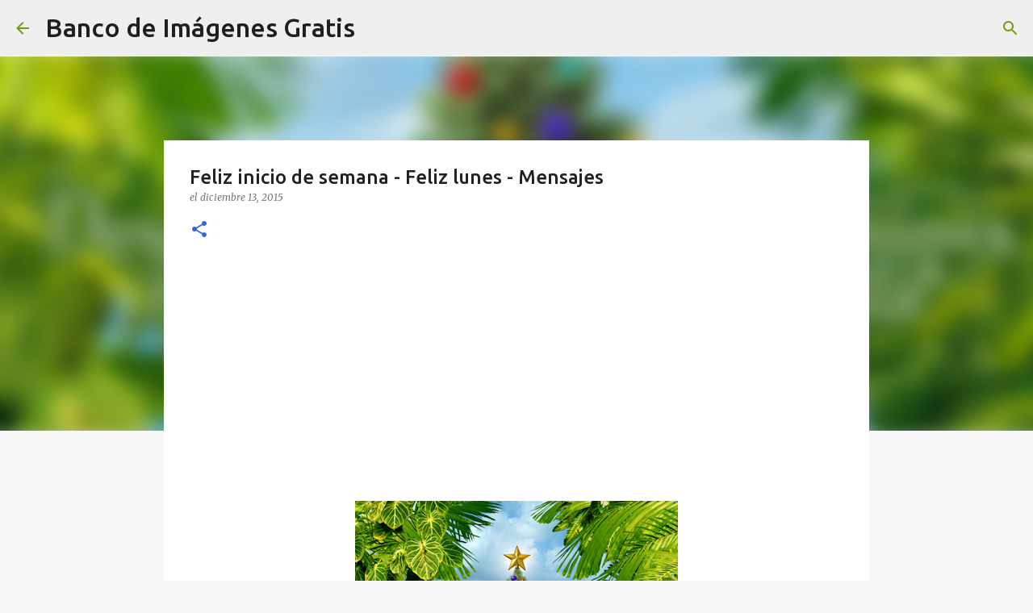

--- FILE ---
content_type: text/html; charset=UTF-8
request_url: https://www.bancodeimagenesgratis.com/2015/12/feliz-inicio-de-semana-feliz-lunes.html
body_size: 28431
content:
<!DOCTYPE html>
<html dir='ltr' lang='es-419'>
<head>
<meta content='width=device-width, initial-scale=1' name='viewport'/>
<title>Feliz inicio de semana - Feliz lunes - Mensajes</title>
<meta content='text/html; charset=UTF-8' http-equiv='Content-Type'/>
<!-- Chrome, Firefox OS and Opera -->
<meta content='#f7f7f7' name='theme-color'/>
<!-- Windows Phone -->
<meta content='#f7f7f7' name='msapplication-navbutton-color'/>
<meta content='blogger' name='generator'/>
<link href='https://www.bancodeimagenesgratis.com/favicon.ico' rel='icon' type='image/x-icon'/>
<link href='https://www.bancodeimagenesgratis.com/2015/12/feliz-inicio-de-semana-feliz-lunes.html' rel='canonical'/>
<link rel="alternate" type="application/atom+xml" title="Banco de Imágenes Gratis - Atom" href="https://www.bancodeimagenesgratis.com/feeds/posts/default" />
<link rel="alternate" type="application/rss+xml" title="Banco de Imágenes Gratis - RSS" href="https://www.bancodeimagenesgratis.com/feeds/posts/default?alt=rss" />
<link rel="service.post" type="application/atom+xml" title="Banco de Imágenes Gratis - Atom" href="https://www.blogger.com/feeds/13927008/posts/default" />

<link rel="alternate" type="application/atom+xml" title="Banco de Imágenes Gratis - Atom" href="https://www.bancodeimagenesgratis.com/feeds/4795608237176769637/comments/default" />
<!--Can't find substitution for tag [blog.ieCssRetrofitLinks]-->
<link href='https://blogger.googleusercontent.com/img/b/R29vZ2xl/AVvXsEha8FJN8yNvCnYJXlYHVNu2gFQQaLb98Tz_MLdwj4C277uxSkVABvi8nrEOC3qpeMI0L1NOCh_bekb1t8PJl5bFemSBIedHXVvtUJdQmeR6mmk5OnWJy4rj8cu-RbPbm2Zs51OemQ/s400/deseo+que+mis+amigas+tengan+un+feliz+inicio+de+semana+feliz+lunes.png' rel='image_src'/>
<meta content='https://www.bancodeimagenesgratis.com/2015/12/feliz-inicio-de-semana-feliz-lunes.html' property='og:url'/>
<meta content='Feliz inicio de semana - Feliz lunes - Mensajes' property='og:title'/>
<meta content='imágenes con nombres bonitos y apellidos, fotos, tarjetas, postales y fondos para toda ocasión.' property='og:description'/>
<meta content='https://blogger.googleusercontent.com/img/b/R29vZ2xl/AVvXsEha8FJN8yNvCnYJXlYHVNu2gFQQaLb98Tz_MLdwj4C277uxSkVABvi8nrEOC3qpeMI0L1NOCh_bekb1t8PJl5bFemSBIedHXVvtUJdQmeR6mmk5OnWJy4rj8cu-RbPbm2Zs51OemQ/w1200-h630-p-k-no-nu/deseo+que+mis+amigas+tengan+un+feliz+inicio+de+semana+feliz+lunes.png' property='og:image'/>
<style type='text/css'>@font-face{font-family:'Lato';font-style:normal;font-weight:400;font-display:swap;src:url(//fonts.gstatic.com/s/lato/v25/S6uyw4BMUTPHjxAwXiWtFCfQ7A.woff2)format('woff2');unicode-range:U+0100-02BA,U+02BD-02C5,U+02C7-02CC,U+02CE-02D7,U+02DD-02FF,U+0304,U+0308,U+0329,U+1D00-1DBF,U+1E00-1E9F,U+1EF2-1EFF,U+2020,U+20A0-20AB,U+20AD-20C0,U+2113,U+2C60-2C7F,U+A720-A7FF;}@font-face{font-family:'Lato';font-style:normal;font-weight:400;font-display:swap;src:url(//fonts.gstatic.com/s/lato/v25/S6uyw4BMUTPHjx4wXiWtFCc.woff2)format('woff2');unicode-range:U+0000-00FF,U+0131,U+0152-0153,U+02BB-02BC,U+02C6,U+02DA,U+02DC,U+0304,U+0308,U+0329,U+2000-206F,U+20AC,U+2122,U+2191,U+2193,U+2212,U+2215,U+FEFF,U+FFFD;}@font-face{font-family:'Lato';font-style:normal;font-weight:700;font-display:swap;src:url(//fonts.gstatic.com/s/lato/v25/S6u9w4BMUTPHh6UVSwaPGQ3q5d0N7w.woff2)format('woff2');unicode-range:U+0100-02BA,U+02BD-02C5,U+02C7-02CC,U+02CE-02D7,U+02DD-02FF,U+0304,U+0308,U+0329,U+1D00-1DBF,U+1E00-1E9F,U+1EF2-1EFF,U+2020,U+20A0-20AB,U+20AD-20C0,U+2113,U+2C60-2C7F,U+A720-A7FF;}@font-face{font-family:'Lato';font-style:normal;font-weight:700;font-display:swap;src:url(//fonts.gstatic.com/s/lato/v25/S6u9w4BMUTPHh6UVSwiPGQ3q5d0.woff2)format('woff2');unicode-range:U+0000-00FF,U+0131,U+0152-0153,U+02BB-02BC,U+02C6,U+02DA,U+02DC,U+0304,U+0308,U+0329,U+2000-206F,U+20AC,U+2122,U+2191,U+2193,U+2212,U+2215,U+FEFF,U+FFFD;}@font-face{font-family:'Lato';font-style:normal;font-weight:900;font-display:swap;src:url(//fonts.gstatic.com/s/lato/v25/S6u9w4BMUTPHh50XSwaPGQ3q5d0N7w.woff2)format('woff2');unicode-range:U+0100-02BA,U+02BD-02C5,U+02C7-02CC,U+02CE-02D7,U+02DD-02FF,U+0304,U+0308,U+0329,U+1D00-1DBF,U+1E00-1E9F,U+1EF2-1EFF,U+2020,U+20A0-20AB,U+20AD-20C0,U+2113,U+2C60-2C7F,U+A720-A7FF;}@font-face{font-family:'Lato';font-style:normal;font-weight:900;font-display:swap;src:url(//fonts.gstatic.com/s/lato/v25/S6u9w4BMUTPHh50XSwiPGQ3q5d0.woff2)format('woff2');unicode-range:U+0000-00FF,U+0131,U+0152-0153,U+02BB-02BC,U+02C6,U+02DA,U+02DC,U+0304,U+0308,U+0329,U+2000-206F,U+20AC,U+2122,U+2191,U+2193,U+2212,U+2215,U+FEFF,U+FFFD;}@font-face{font-family:'Merriweather';font-style:italic;font-weight:300;font-stretch:100%;font-display:swap;src:url(//fonts.gstatic.com/s/merriweather/v33/u-4c0qyriQwlOrhSvowK_l5-eTxCVx0ZbwLvKH2Gk9hLmp0v5yA-xXPqCzLvF-adrHOg7iDTFw.woff2)format('woff2');unicode-range:U+0460-052F,U+1C80-1C8A,U+20B4,U+2DE0-2DFF,U+A640-A69F,U+FE2E-FE2F;}@font-face{font-family:'Merriweather';font-style:italic;font-weight:300;font-stretch:100%;font-display:swap;src:url(//fonts.gstatic.com/s/merriweather/v33/u-4c0qyriQwlOrhSvowK_l5-eTxCVx0ZbwLvKH2Gk9hLmp0v5yA-xXPqCzLvF--drHOg7iDTFw.woff2)format('woff2');unicode-range:U+0301,U+0400-045F,U+0490-0491,U+04B0-04B1,U+2116;}@font-face{font-family:'Merriweather';font-style:italic;font-weight:300;font-stretch:100%;font-display:swap;src:url(//fonts.gstatic.com/s/merriweather/v33/u-4c0qyriQwlOrhSvowK_l5-eTxCVx0ZbwLvKH2Gk9hLmp0v5yA-xXPqCzLvF-SdrHOg7iDTFw.woff2)format('woff2');unicode-range:U+0102-0103,U+0110-0111,U+0128-0129,U+0168-0169,U+01A0-01A1,U+01AF-01B0,U+0300-0301,U+0303-0304,U+0308-0309,U+0323,U+0329,U+1EA0-1EF9,U+20AB;}@font-face{font-family:'Merriweather';font-style:italic;font-weight:300;font-stretch:100%;font-display:swap;src:url(//fonts.gstatic.com/s/merriweather/v33/u-4c0qyriQwlOrhSvowK_l5-eTxCVx0ZbwLvKH2Gk9hLmp0v5yA-xXPqCzLvF-WdrHOg7iDTFw.woff2)format('woff2');unicode-range:U+0100-02BA,U+02BD-02C5,U+02C7-02CC,U+02CE-02D7,U+02DD-02FF,U+0304,U+0308,U+0329,U+1D00-1DBF,U+1E00-1E9F,U+1EF2-1EFF,U+2020,U+20A0-20AB,U+20AD-20C0,U+2113,U+2C60-2C7F,U+A720-A7FF;}@font-face{font-family:'Merriweather';font-style:italic;font-weight:300;font-stretch:100%;font-display:swap;src:url(//fonts.gstatic.com/s/merriweather/v33/u-4c0qyriQwlOrhSvowK_l5-eTxCVx0ZbwLvKH2Gk9hLmp0v5yA-xXPqCzLvF-udrHOg7iA.woff2)format('woff2');unicode-range:U+0000-00FF,U+0131,U+0152-0153,U+02BB-02BC,U+02C6,U+02DA,U+02DC,U+0304,U+0308,U+0329,U+2000-206F,U+20AC,U+2122,U+2191,U+2193,U+2212,U+2215,U+FEFF,U+FFFD;}@font-face{font-family:'Merriweather';font-style:italic;font-weight:400;font-stretch:100%;font-display:swap;src:url(//fonts.gstatic.com/s/merriweather/v33/u-4c0qyriQwlOrhSvowK_l5-eTxCVx0ZbwLvKH2Gk9hLmp0v5yA-xXPqCzLvF-adrHOg7iDTFw.woff2)format('woff2');unicode-range:U+0460-052F,U+1C80-1C8A,U+20B4,U+2DE0-2DFF,U+A640-A69F,U+FE2E-FE2F;}@font-face{font-family:'Merriweather';font-style:italic;font-weight:400;font-stretch:100%;font-display:swap;src:url(//fonts.gstatic.com/s/merriweather/v33/u-4c0qyriQwlOrhSvowK_l5-eTxCVx0ZbwLvKH2Gk9hLmp0v5yA-xXPqCzLvF--drHOg7iDTFw.woff2)format('woff2');unicode-range:U+0301,U+0400-045F,U+0490-0491,U+04B0-04B1,U+2116;}@font-face{font-family:'Merriweather';font-style:italic;font-weight:400;font-stretch:100%;font-display:swap;src:url(//fonts.gstatic.com/s/merriweather/v33/u-4c0qyriQwlOrhSvowK_l5-eTxCVx0ZbwLvKH2Gk9hLmp0v5yA-xXPqCzLvF-SdrHOg7iDTFw.woff2)format('woff2');unicode-range:U+0102-0103,U+0110-0111,U+0128-0129,U+0168-0169,U+01A0-01A1,U+01AF-01B0,U+0300-0301,U+0303-0304,U+0308-0309,U+0323,U+0329,U+1EA0-1EF9,U+20AB;}@font-face{font-family:'Merriweather';font-style:italic;font-weight:400;font-stretch:100%;font-display:swap;src:url(//fonts.gstatic.com/s/merriweather/v33/u-4c0qyriQwlOrhSvowK_l5-eTxCVx0ZbwLvKH2Gk9hLmp0v5yA-xXPqCzLvF-WdrHOg7iDTFw.woff2)format('woff2');unicode-range:U+0100-02BA,U+02BD-02C5,U+02C7-02CC,U+02CE-02D7,U+02DD-02FF,U+0304,U+0308,U+0329,U+1D00-1DBF,U+1E00-1E9F,U+1EF2-1EFF,U+2020,U+20A0-20AB,U+20AD-20C0,U+2113,U+2C60-2C7F,U+A720-A7FF;}@font-face{font-family:'Merriweather';font-style:italic;font-weight:400;font-stretch:100%;font-display:swap;src:url(//fonts.gstatic.com/s/merriweather/v33/u-4c0qyriQwlOrhSvowK_l5-eTxCVx0ZbwLvKH2Gk9hLmp0v5yA-xXPqCzLvF-udrHOg7iA.woff2)format('woff2');unicode-range:U+0000-00FF,U+0131,U+0152-0153,U+02BB-02BC,U+02C6,U+02DA,U+02DC,U+0304,U+0308,U+0329,U+2000-206F,U+20AC,U+2122,U+2191,U+2193,U+2212,U+2215,U+FEFF,U+FFFD;}@font-face{font-family:'Merriweather';font-style:normal;font-weight:400;font-stretch:100%;font-display:swap;src:url(//fonts.gstatic.com/s/merriweather/v33/u-4e0qyriQwlOrhSvowK_l5UcA6zuSYEqOzpPe3HOZJ5eX1WtLaQwmYiSeqnJ-mXq1Gi3iE.woff2)format('woff2');unicode-range:U+0460-052F,U+1C80-1C8A,U+20B4,U+2DE0-2DFF,U+A640-A69F,U+FE2E-FE2F;}@font-face{font-family:'Merriweather';font-style:normal;font-weight:400;font-stretch:100%;font-display:swap;src:url(//fonts.gstatic.com/s/merriweather/v33/u-4e0qyriQwlOrhSvowK_l5UcA6zuSYEqOzpPe3HOZJ5eX1WtLaQwmYiSequJ-mXq1Gi3iE.woff2)format('woff2');unicode-range:U+0301,U+0400-045F,U+0490-0491,U+04B0-04B1,U+2116;}@font-face{font-family:'Merriweather';font-style:normal;font-weight:400;font-stretch:100%;font-display:swap;src:url(//fonts.gstatic.com/s/merriweather/v33/u-4e0qyriQwlOrhSvowK_l5UcA6zuSYEqOzpPe3HOZJ5eX1WtLaQwmYiSeqlJ-mXq1Gi3iE.woff2)format('woff2');unicode-range:U+0102-0103,U+0110-0111,U+0128-0129,U+0168-0169,U+01A0-01A1,U+01AF-01B0,U+0300-0301,U+0303-0304,U+0308-0309,U+0323,U+0329,U+1EA0-1EF9,U+20AB;}@font-face{font-family:'Merriweather';font-style:normal;font-weight:400;font-stretch:100%;font-display:swap;src:url(//fonts.gstatic.com/s/merriweather/v33/u-4e0qyriQwlOrhSvowK_l5UcA6zuSYEqOzpPe3HOZJ5eX1WtLaQwmYiSeqkJ-mXq1Gi3iE.woff2)format('woff2');unicode-range:U+0100-02BA,U+02BD-02C5,U+02C7-02CC,U+02CE-02D7,U+02DD-02FF,U+0304,U+0308,U+0329,U+1D00-1DBF,U+1E00-1E9F,U+1EF2-1EFF,U+2020,U+20A0-20AB,U+20AD-20C0,U+2113,U+2C60-2C7F,U+A720-A7FF;}@font-face{font-family:'Merriweather';font-style:normal;font-weight:400;font-stretch:100%;font-display:swap;src:url(//fonts.gstatic.com/s/merriweather/v33/u-4e0qyriQwlOrhSvowK_l5UcA6zuSYEqOzpPe3HOZJ5eX1WtLaQwmYiSeqqJ-mXq1Gi.woff2)format('woff2');unicode-range:U+0000-00FF,U+0131,U+0152-0153,U+02BB-02BC,U+02C6,U+02DA,U+02DC,U+0304,U+0308,U+0329,U+2000-206F,U+20AC,U+2122,U+2191,U+2193,U+2212,U+2215,U+FEFF,U+FFFD;}@font-face{font-family:'Merriweather';font-style:normal;font-weight:700;font-stretch:100%;font-display:swap;src:url(//fonts.gstatic.com/s/merriweather/v33/u-4e0qyriQwlOrhSvowK_l5UcA6zuSYEqOzpPe3HOZJ5eX1WtLaQwmYiSeqnJ-mXq1Gi3iE.woff2)format('woff2');unicode-range:U+0460-052F,U+1C80-1C8A,U+20B4,U+2DE0-2DFF,U+A640-A69F,U+FE2E-FE2F;}@font-face{font-family:'Merriweather';font-style:normal;font-weight:700;font-stretch:100%;font-display:swap;src:url(//fonts.gstatic.com/s/merriweather/v33/u-4e0qyriQwlOrhSvowK_l5UcA6zuSYEqOzpPe3HOZJ5eX1WtLaQwmYiSequJ-mXq1Gi3iE.woff2)format('woff2');unicode-range:U+0301,U+0400-045F,U+0490-0491,U+04B0-04B1,U+2116;}@font-face{font-family:'Merriweather';font-style:normal;font-weight:700;font-stretch:100%;font-display:swap;src:url(//fonts.gstatic.com/s/merriweather/v33/u-4e0qyriQwlOrhSvowK_l5UcA6zuSYEqOzpPe3HOZJ5eX1WtLaQwmYiSeqlJ-mXq1Gi3iE.woff2)format('woff2');unicode-range:U+0102-0103,U+0110-0111,U+0128-0129,U+0168-0169,U+01A0-01A1,U+01AF-01B0,U+0300-0301,U+0303-0304,U+0308-0309,U+0323,U+0329,U+1EA0-1EF9,U+20AB;}@font-face{font-family:'Merriweather';font-style:normal;font-weight:700;font-stretch:100%;font-display:swap;src:url(//fonts.gstatic.com/s/merriweather/v33/u-4e0qyriQwlOrhSvowK_l5UcA6zuSYEqOzpPe3HOZJ5eX1WtLaQwmYiSeqkJ-mXq1Gi3iE.woff2)format('woff2');unicode-range:U+0100-02BA,U+02BD-02C5,U+02C7-02CC,U+02CE-02D7,U+02DD-02FF,U+0304,U+0308,U+0329,U+1D00-1DBF,U+1E00-1E9F,U+1EF2-1EFF,U+2020,U+20A0-20AB,U+20AD-20C0,U+2113,U+2C60-2C7F,U+A720-A7FF;}@font-face{font-family:'Merriweather';font-style:normal;font-weight:700;font-stretch:100%;font-display:swap;src:url(//fonts.gstatic.com/s/merriweather/v33/u-4e0qyriQwlOrhSvowK_l5UcA6zuSYEqOzpPe3HOZJ5eX1WtLaQwmYiSeqqJ-mXq1Gi.woff2)format('woff2');unicode-range:U+0000-00FF,U+0131,U+0152-0153,U+02BB-02BC,U+02C6,U+02DA,U+02DC,U+0304,U+0308,U+0329,U+2000-206F,U+20AC,U+2122,U+2191,U+2193,U+2212,U+2215,U+FEFF,U+FFFD;}@font-face{font-family:'Merriweather';font-style:normal;font-weight:900;font-stretch:100%;font-display:swap;src:url(//fonts.gstatic.com/s/merriweather/v33/u-4e0qyriQwlOrhSvowK_l5UcA6zuSYEqOzpPe3HOZJ5eX1WtLaQwmYiSeqnJ-mXq1Gi3iE.woff2)format('woff2');unicode-range:U+0460-052F,U+1C80-1C8A,U+20B4,U+2DE0-2DFF,U+A640-A69F,U+FE2E-FE2F;}@font-face{font-family:'Merriweather';font-style:normal;font-weight:900;font-stretch:100%;font-display:swap;src:url(//fonts.gstatic.com/s/merriweather/v33/u-4e0qyriQwlOrhSvowK_l5UcA6zuSYEqOzpPe3HOZJ5eX1WtLaQwmYiSequJ-mXq1Gi3iE.woff2)format('woff2');unicode-range:U+0301,U+0400-045F,U+0490-0491,U+04B0-04B1,U+2116;}@font-face{font-family:'Merriweather';font-style:normal;font-weight:900;font-stretch:100%;font-display:swap;src:url(//fonts.gstatic.com/s/merriweather/v33/u-4e0qyriQwlOrhSvowK_l5UcA6zuSYEqOzpPe3HOZJ5eX1WtLaQwmYiSeqlJ-mXq1Gi3iE.woff2)format('woff2');unicode-range:U+0102-0103,U+0110-0111,U+0128-0129,U+0168-0169,U+01A0-01A1,U+01AF-01B0,U+0300-0301,U+0303-0304,U+0308-0309,U+0323,U+0329,U+1EA0-1EF9,U+20AB;}@font-face{font-family:'Merriweather';font-style:normal;font-weight:900;font-stretch:100%;font-display:swap;src:url(//fonts.gstatic.com/s/merriweather/v33/u-4e0qyriQwlOrhSvowK_l5UcA6zuSYEqOzpPe3HOZJ5eX1WtLaQwmYiSeqkJ-mXq1Gi3iE.woff2)format('woff2');unicode-range:U+0100-02BA,U+02BD-02C5,U+02C7-02CC,U+02CE-02D7,U+02DD-02FF,U+0304,U+0308,U+0329,U+1D00-1DBF,U+1E00-1E9F,U+1EF2-1EFF,U+2020,U+20A0-20AB,U+20AD-20C0,U+2113,U+2C60-2C7F,U+A720-A7FF;}@font-face{font-family:'Merriweather';font-style:normal;font-weight:900;font-stretch:100%;font-display:swap;src:url(//fonts.gstatic.com/s/merriweather/v33/u-4e0qyriQwlOrhSvowK_l5UcA6zuSYEqOzpPe3HOZJ5eX1WtLaQwmYiSeqqJ-mXq1Gi.woff2)format('woff2');unicode-range:U+0000-00FF,U+0131,U+0152-0153,U+02BB-02BC,U+02C6,U+02DA,U+02DC,U+0304,U+0308,U+0329,U+2000-206F,U+20AC,U+2122,U+2191,U+2193,U+2212,U+2215,U+FEFF,U+FFFD;}@font-face{font-family:'Ubuntu';font-style:normal;font-weight:400;font-display:swap;src:url(//fonts.gstatic.com/s/ubuntu/v21/4iCs6KVjbNBYlgoKcg72nU6AF7xm.woff2)format('woff2');unicode-range:U+0460-052F,U+1C80-1C8A,U+20B4,U+2DE0-2DFF,U+A640-A69F,U+FE2E-FE2F;}@font-face{font-family:'Ubuntu';font-style:normal;font-weight:400;font-display:swap;src:url(//fonts.gstatic.com/s/ubuntu/v21/4iCs6KVjbNBYlgoKew72nU6AF7xm.woff2)format('woff2');unicode-range:U+0301,U+0400-045F,U+0490-0491,U+04B0-04B1,U+2116;}@font-face{font-family:'Ubuntu';font-style:normal;font-weight:400;font-display:swap;src:url(//fonts.gstatic.com/s/ubuntu/v21/4iCs6KVjbNBYlgoKcw72nU6AF7xm.woff2)format('woff2');unicode-range:U+1F00-1FFF;}@font-face{font-family:'Ubuntu';font-style:normal;font-weight:400;font-display:swap;src:url(//fonts.gstatic.com/s/ubuntu/v21/4iCs6KVjbNBYlgoKfA72nU6AF7xm.woff2)format('woff2');unicode-range:U+0370-0377,U+037A-037F,U+0384-038A,U+038C,U+038E-03A1,U+03A3-03FF;}@font-face{font-family:'Ubuntu';font-style:normal;font-weight:400;font-display:swap;src:url(//fonts.gstatic.com/s/ubuntu/v21/4iCs6KVjbNBYlgoKcQ72nU6AF7xm.woff2)format('woff2');unicode-range:U+0100-02BA,U+02BD-02C5,U+02C7-02CC,U+02CE-02D7,U+02DD-02FF,U+0304,U+0308,U+0329,U+1D00-1DBF,U+1E00-1E9F,U+1EF2-1EFF,U+2020,U+20A0-20AB,U+20AD-20C0,U+2113,U+2C60-2C7F,U+A720-A7FF;}@font-face{font-family:'Ubuntu';font-style:normal;font-weight:400;font-display:swap;src:url(//fonts.gstatic.com/s/ubuntu/v21/4iCs6KVjbNBYlgoKfw72nU6AFw.woff2)format('woff2');unicode-range:U+0000-00FF,U+0131,U+0152-0153,U+02BB-02BC,U+02C6,U+02DA,U+02DC,U+0304,U+0308,U+0329,U+2000-206F,U+20AC,U+2122,U+2191,U+2193,U+2212,U+2215,U+FEFF,U+FFFD;}@font-face{font-family:'Ubuntu';font-style:normal;font-weight:500;font-display:swap;src:url(//fonts.gstatic.com/s/ubuntu/v21/4iCv6KVjbNBYlgoCjC3jvWyNPYZvg7UI.woff2)format('woff2');unicode-range:U+0460-052F,U+1C80-1C8A,U+20B4,U+2DE0-2DFF,U+A640-A69F,U+FE2E-FE2F;}@font-face{font-family:'Ubuntu';font-style:normal;font-weight:500;font-display:swap;src:url(//fonts.gstatic.com/s/ubuntu/v21/4iCv6KVjbNBYlgoCjC3jtGyNPYZvg7UI.woff2)format('woff2');unicode-range:U+0301,U+0400-045F,U+0490-0491,U+04B0-04B1,U+2116;}@font-face{font-family:'Ubuntu';font-style:normal;font-weight:500;font-display:swap;src:url(//fonts.gstatic.com/s/ubuntu/v21/4iCv6KVjbNBYlgoCjC3jvGyNPYZvg7UI.woff2)format('woff2');unicode-range:U+1F00-1FFF;}@font-face{font-family:'Ubuntu';font-style:normal;font-weight:500;font-display:swap;src:url(//fonts.gstatic.com/s/ubuntu/v21/4iCv6KVjbNBYlgoCjC3js2yNPYZvg7UI.woff2)format('woff2');unicode-range:U+0370-0377,U+037A-037F,U+0384-038A,U+038C,U+038E-03A1,U+03A3-03FF;}@font-face{font-family:'Ubuntu';font-style:normal;font-weight:500;font-display:swap;src:url(//fonts.gstatic.com/s/ubuntu/v21/4iCv6KVjbNBYlgoCjC3jvmyNPYZvg7UI.woff2)format('woff2');unicode-range:U+0100-02BA,U+02BD-02C5,U+02C7-02CC,U+02CE-02D7,U+02DD-02FF,U+0304,U+0308,U+0329,U+1D00-1DBF,U+1E00-1E9F,U+1EF2-1EFF,U+2020,U+20A0-20AB,U+20AD-20C0,U+2113,U+2C60-2C7F,U+A720-A7FF;}@font-face{font-family:'Ubuntu';font-style:normal;font-weight:500;font-display:swap;src:url(//fonts.gstatic.com/s/ubuntu/v21/4iCv6KVjbNBYlgoCjC3jsGyNPYZvgw.woff2)format('woff2');unicode-range:U+0000-00FF,U+0131,U+0152-0153,U+02BB-02BC,U+02C6,U+02DA,U+02DC,U+0304,U+0308,U+0329,U+2000-206F,U+20AC,U+2122,U+2191,U+2193,U+2212,U+2215,U+FEFF,U+FFFD;}@font-face{font-family:'Ubuntu';font-style:normal;font-weight:700;font-display:swap;src:url(//fonts.gstatic.com/s/ubuntu/v21/4iCv6KVjbNBYlgoCxCvjvWyNPYZvg7UI.woff2)format('woff2');unicode-range:U+0460-052F,U+1C80-1C8A,U+20B4,U+2DE0-2DFF,U+A640-A69F,U+FE2E-FE2F;}@font-face{font-family:'Ubuntu';font-style:normal;font-weight:700;font-display:swap;src:url(//fonts.gstatic.com/s/ubuntu/v21/4iCv6KVjbNBYlgoCxCvjtGyNPYZvg7UI.woff2)format('woff2');unicode-range:U+0301,U+0400-045F,U+0490-0491,U+04B0-04B1,U+2116;}@font-face{font-family:'Ubuntu';font-style:normal;font-weight:700;font-display:swap;src:url(//fonts.gstatic.com/s/ubuntu/v21/4iCv6KVjbNBYlgoCxCvjvGyNPYZvg7UI.woff2)format('woff2');unicode-range:U+1F00-1FFF;}@font-face{font-family:'Ubuntu';font-style:normal;font-weight:700;font-display:swap;src:url(//fonts.gstatic.com/s/ubuntu/v21/4iCv6KVjbNBYlgoCxCvjs2yNPYZvg7UI.woff2)format('woff2');unicode-range:U+0370-0377,U+037A-037F,U+0384-038A,U+038C,U+038E-03A1,U+03A3-03FF;}@font-face{font-family:'Ubuntu';font-style:normal;font-weight:700;font-display:swap;src:url(//fonts.gstatic.com/s/ubuntu/v21/4iCv6KVjbNBYlgoCxCvjvmyNPYZvg7UI.woff2)format('woff2');unicode-range:U+0100-02BA,U+02BD-02C5,U+02C7-02CC,U+02CE-02D7,U+02DD-02FF,U+0304,U+0308,U+0329,U+1D00-1DBF,U+1E00-1E9F,U+1EF2-1EFF,U+2020,U+20A0-20AB,U+20AD-20C0,U+2113,U+2C60-2C7F,U+A720-A7FF;}@font-face{font-family:'Ubuntu';font-style:normal;font-weight:700;font-display:swap;src:url(//fonts.gstatic.com/s/ubuntu/v21/4iCv6KVjbNBYlgoCxCvjsGyNPYZvgw.woff2)format('woff2');unicode-range:U+0000-00FF,U+0131,U+0152-0153,U+02BB-02BC,U+02C6,U+02DA,U+02DC,U+0304,U+0308,U+0329,U+2000-206F,U+20AC,U+2122,U+2191,U+2193,U+2212,U+2215,U+FEFF,U+FFFD;}</style>
<style id='page-skin-1' type='text/css'><!--
/*! normalize.css v8.0.0 | MIT License | github.com/necolas/normalize.css */html{line-height:1.15;-webkit-text-size-adjust:100%}body{margin:0}h1{font-size:2em;margin:.67em 0}hr{box-sizing:content-box;height:0;overflow:visible}pre{font-family:monospace,monospace;font-size:1em}a{background-color:transparent}abbr[title]{border-bottom:none;text-decoration:underline;text-decoration:underline dotted}b,strong{font-weight:bolder}code,kbd,samp{font-family:monospace,monospace;font-size:1em}small{font-size:80%}sub,sup{font-size:75%;line-height:0;position:relative;vertical-align:baseline}sub{bottom:-0.25em}sup{top:-0.5em}img{border-style:none}button,input,optgroup,select,textarea{font-family:inherit;font-size:100%;line-height:1.15;margin:0}button,input{overflow:visible}button,select{text-transform:none}button,[type="button"],[type="reset"],[type="submit"]{-webkit-appearance:button}button::-moz-focus-inner,[type="button"]::-moz-focus-inner,[type="reset"]::-moz-focus-inner,[type="submit"]::-moz-focus-inner{border-style:none;padding:0}button:-moz-focusring,[type="button"]:-moz-focusring,[type="reset"]:-moz-focusring,[type="submit"]:-moz-focusring{outline:1px dotted ButtonText}fieldset{padding:.35em .75em .625em}legend{box-sizing:border-box;color:inherit;display:table;max-width:100%;padding:0;white-space:normal}progress{vertical-align:baseline}textarea{overflow:auto}[type="checkbox"],[type="radio"]{box-sizing:border-box;padding:0}[type="number"]::-webkit-inner-spin-button,[type="number"]::-webkit-outer-spin-button{height:auto}[type="search"]{-webkit-appearance:textfield;outline-offset:-2px}[type="search"]::-webkit-search-decoration{-webkit-appearance:none}::-webkit-file-upload-button{-webkit-appearance:button;font:inherit}details{display:block}summary{display:list-item}template{display:none}[hidden]{display:none}
/*!************************************************
* Blogger Template Style
* Name: Emporio
**************************************************/
body{
word-wrap:break-word;
overflow-wrap:break-word;
word-break:break-word
}
.hidden{
display:none
}
.invisible{
visibility:hidden
}
.container:after,.float-container:after{
clear:both;
content:"";
display:table
}
.clearboth{
clear:both
}
#comments .comment .comment-actions,.subscribe-popup .FollowByEmail .follow-by-email-submit{
background:transparent;
border:0;
box-shadow:none;
color:#3367D6;
cursor:pointer;
font-size:14px;
font-weight:700;
outline:none;
text-decoration:none;
text-transform:uppercase;
width:auto
}
.dim-overlay{
height:100vh;
left:0;
position:fixed;
top:0;
width:100%
}
#sharing-dim-overlay{
background-color:transparent
}
input::-ms-clear{
display:none
}
.blogger-logo,.svg-icon-24.blogger-logo{
fill:#ff9800;
opacity:1
}
.skip-navigation{
background-color:#fff;
box-sizing:border-box;
color:#000;
display:block;
height:0;
left:0;
line-height:50px;
overflow:hidden;
padding-top:0;
position:fixed;
text-align:center;
top:0;
-webkit-transition:box-shadow .3s,height .3s,padding-top .3s;
transition:box-shadow .3s,height .3s,padding-top .3s;
width:100%;
z-index:900
}
.skip-navigation:focus{
box-shadow:0 4px 5px 0 rgba(0,0,0,.14),0 1px 10px 0 rgba(0,0,0,.12),0 2px 4px -1px rgba(0,0,0,.2);
height:50px
}
#main{
outline:none
}
.main-heading{
clip:rect(1px,1px,1px,1px);
border:0;
height:1px;
overflow:hidden;
padding:0;
position:absolute;
width:1px
}
.Attribution{
margin-top:1em;
text-align:center
}
.Attribution .blogger img,.Attribution .blogger svg{
vertical-align:bottom
}
.Attribution .blogger img{
margin-right:.5em
}
.Attribution div{
line-height:24px;
margin-top:.5em
}
.Attribution .copyright,.Attribution .image-attribution{
font-size:.7em;
margin-top:1.5em
}
.bg-photo{
background-attachment:scroll!important
}
body .CSS_LIGHTBOX{
z-index:900
}
.extendable .show-less,.extendable .show-more{
border-color:#3367D6;
color:#3367D6;
margin-top:8px
}
.extendable .show-less.hidden,.extendable .show-more.hidden,.inline-ad{
display:none
}
.inline-ad{
max-width:100%;
overflow:hidden
}
.adsbygoogle{
display:block
}
#cookieChoiceInfo{
bottom:0;
top:auto
}
iframe.b-hbp-video{
border:0
}
.post-body iframe{
max-width:100%
}
.post-body a[imageanchor="1"]{
display:inline-block
}
.byline{
margin-right:1em
}
.byline:last-child{
margin-right:0
}
.link-copied-dialog{
max-width:520px;
outline:0
}
.link-copied-dialog .modal-dialog-buttons{
margin-top:8px
}
.link-copied-dialog .goog-buttonset-default{
background:transparent;
border:0
}
.link-copied-dialog .goog-buttonset-default:focus{
outline:0
}
.paging-control-container{
margin-bottom:16px
}
.paging-control-container .paging-control{
display:inline-block
}
.paging-control-container .comment-range-text:after,.paging-control-container .paging-control{
color:#3367D6
}
.paging-control-container .comment-range-text,.paging-control-container .paging-control{
margin-right:8px
}
.paging-control-container .comment-range-text:after,.paging-control-container .paging-control:after{
padding-left:8px;
content:"\b7";
cursor:default;
pointer-events:none
}
.paging-control-container .comment-range-text:last-child:after,.paging-control-container .paging-control:last-child:after{
content:none
}
.byline.reactions iframe{
height:20px
}
.b-notification{
background-color:#fff;
border-bottom:1px solid #000;
box-sizing:border-box;
color:#000;
padding:16px 32px;
text-align:center
}
.b-notification.visible{
-webkit-transition:margin-top .3s cubic-bezier(.4,0,.2,1);
transition:margin-top .3s cubic-bezier(.4,0,.2,1)
}
.b-notification.invisible{
position:absolute
}
.b-notification-close{
position:absolute;
right:8px;
top:8px
}
.no-posts-message{
line-height:40px;
text-align:center
}
@media screen and (max-width:745px){
body.item-view .post-body a[imageanchor="1"][style*="float: left;"],body.item-view .post-body a[imageanchor="1"][style*="float: right;"]{
clear:none!important;
float:none!important
}
body.item-view .post-body a[imageanchor="1"] img{
display:block;
height:auto;
margin:0 auto
}
body.item-view .post-body>.separator:first-child>a[imageanchor="1"]:first-child{
margin-top:20px
}
.post-body a[imageanchor]{
display:block
}
body.item-view .post-body a[imageanchor="1"]{
margin-left:0!important;
margin-right:0!important
}
body.item-view .post-body a[imageanchor="1"]+a[imageanchor="1"]{
margin-top:16px
}
}
.item-control{
display:none
}
#comments{
border-top:1px dashed rgba(0,0,0,.54);
margin-top:20px;
padding:20px
}
#comments .comment-thread ol{
padding-left:0;
margin:0;
padding-left:0
}
#comments .comment .comment-replybox-single,#comments .comment-thread .comment-replies{
margin-left:60px
}
#comments .comment-thread .thread-count{
display:none
}
#comments .comment{
list-style-type:none;
padding:0 0 30px;
position:relative
}
#comments .comment .comment{
padding-bottom:8px
}
.comment .avatar-image-container{
position:absolute
}
.comment .avatar-image-container img{
border-radius:50%
}
.avatar-image-container svg,.comment .avatar-image-container .avatar-icon{
fill:#3367D6;
border:1px solid #3367D6;
border-radius:50%;
box-sizing:border-box;
height:35px;
margin:0;
padding:7px;
width:35px
}
.comment .comment-block{
margin-left:60px;
margin-top:10px;
padding-bottom:0
}
#comments .comment-author-header-wrapper{
margin-left:40px
}
#comments .comment .thread-expanded .comment-block{
padding-bottom:20px
}
#comments .comment .comment-header .user,#comments .comment .comment-header .user a{
color:#212121;
font-style:normal;
font-weight:700
}
#comments .comment .comment-actions{
bottom:0;
margin-bottom:15px;
position:absolute
}
#comments .comment .comment-actions>*{
margin-right:8px
}
#comments .comment .comment-header .datetime{
margin-left:8px;
bottom:0;
display:inline-block;
font-size:13px;
font-style:italic
}
#comments .comment .comment-footer .comment-timestamp a,#comments .comment .comment-header .datetime,#comments .comment .comment-header .datetime a{
color:rgba(33,33,33,.54)
}
#comments .comment .comment-content,.comment .comment-body{
margin-top:12px;
word-break:break-word
}
.comment-body{
margin-bottom:12px
}
#comments.embed[data-num-comments="0"]{
border:0;
margin-top:0;
padding-top:0
}
#comment-editor-src,#comments.embed[data-num-comments="0"] #comment-post-message,#comments.embed[data-num-comments="0"] div.comment-form>p,#comments.embed[data-num-comments="0"] p.comment-footer{
display:none
}
.comments .comments-content .loadmore.loaded{
max-height:0;
opacity:0;
overflow:hidden
}
.extendable .remaining-items{
height:0;
overflow:hidden;
-webkit-transition:height .3s cubic-bezier(.4,0,.2,1);
transition:height .3s cubic-bezier(.4,0,.2,1)
}
.extendable .remaining-items.expanded{
height:auto
}
.svg-icon-24,.svg-icon-24-button{
cursor:pointer;
height:24px;
min-width:24px;
width:24px
}
.touch-icon{
margin:-12px;
padding:12px
}
.touch-icon:active,.touch-icon:focus{
background-color:hsla(0,0%,60%,.4);
border-radius:50%
}
svg:not(:root).touch-icon{
overflow:visible
}
html[dir=rtl] .rtl-reversible-icon{
-webkit-transform:scaleX(-1);
transform:scaleX(-1)
}
.svg-icon-24-button,.touch-icon-button{
background:transparent;
border:0;
margin:0;
outline:none;
padding:0
}
.touch-icon-button .touch-icon:active,.touch-icon-button .touch-icon:focus{
background-color:transparent
}
.touch-icon-button:active .touch-icon,.touch-icon-button:focus .touch-icon{
background-color:hsla(0,0%,60%,.4);
border-radius:50%
}
.Profile .default-avatar-wrapper .avatar-icon{
fill:#729c0b;
border:1px solid #729c0b;
border-radius:50%;
box-sizing:border-box;
margin:0
}
.Profile .individual .default-avatar-wrapper .avatar-icon{
padding:25px
}
.Profile .individual .avatar-icon,.Profile .individual .profile-img{
height:90px;
width:90px
}
.Profile .team .default-avatar-wrapper .avatar-icon{
padding:8px
}
.Profile .team .avatar-icon,.Profile .team .default-avatar-wrapper,.Profile .team .profile-img{
height:40px;
width:40px
}
.snippet-container{
margin:0;
overflow:hidden;
position:relative
}
.snippet-fade{
right:0;
bottom:0;
box-sizing:border-box;
position:absolute;
width:96px
}
.snippet-fade:after{
content:"\2026";
float:right
}
.centered-top-container.sticky{
left:0;
position:fixed;
right:0;
top:0;
-webkit-transition-duration:.2s;
transition-duration:.2s;
-webkit-transition-property:opacity,-webkit-transform;
transition-property:opacity,-webkit-transform;
transition-property:transform,opacity;
transition-property:transform,opacity,-webkit-transform;
-webkit-transition-timing-function:cubic-bezier(.4,0,.2,1);
transition-timing-function:cubic-bezier(.4,0,.2,1);
width:auto;
z-index:8
}
.centered-top-placeholder{
display:none
}
.collapsed-header .centered-top-placeholder{
display:block
}
.centered-top-container .Header .replaced h1,.centered-top-placeholder .Header .replaced h1{
display:none
}
.centered-top-container.sticky .Header .replaced h1{
display:block
}
.centered-top-container.sticky .Header .header-widget{
background:none
}
.centered-top-container.sticky .Header .header-image-wrapper{
display:none
}
.centered-top-container img,.centered-top-placeholder img{
max-width:100%
}
.collapsible{
-webkit-transition:height .3s cubic-bezier(.4,0,.2,1);
transition:height .3s cubic-bezier(.4,0,.2,1)
}
.collapsible,.collapsible>summary{
display:block;
overflow:hidden
}
.collapsible>:not(summary){
display:none
}
.collapsible[open]>:not(summary){
display:block
}
.collapsible:focus,.collapsible>summary:focus{
outline:none
}
.collapsible>summary{
cursor:pointer;
display:block;
padding:0
}
.collapsible:focus>summary,.collapsible>summary:focus{
background-color:transparent
}
.collapsible>summary::-webkit-details-marker{
display:none
}
.collapsible-title{
-webkit-box-align:center;
align-items:center;
display:-webkit-box;
display:flex
}
.collapsible-title .title{
-webkit-box-flex:1;
-webkit-box-ordinal-group:1;
flex:1 1 auto;
order:0;
overflow:hidden;
text-overflow:ellipsis;
white-space:nowrap
}
.collapsible-title .chevron-down,.collapsible[open] .collapsible-title .chevron-up{
display:block
}
.collapsible-title .chevron-up,.collapsible[open] .collapsible-title .chevron-down{
display:none
}
.flat-button{
border-radius:2px;
font-weight:700;
margin:-8px;
padding:8px;
text-transform:uppercase
}
.flat-button,.flat-icon-button{
cursor:pointer;
display:inline-block
}
.flat-icon-button{
background:transparent;
border:0;
box-sizing:content-box;
line-height:0;
margin:-12px;
outline:none;
padding:12px
}
.flat-icon-button,.flat-icon-button .splash-wrapper{
border-radius:50%
}
.flat-icon-button .splash.animate{
-webkit-animation-duration:.3s;
animation-duration:.3s
}
body#layout .bg-photo,body#layout .bg-photo-overlay{
display:none
}
body#layout .centered{
max-width:954px
}
body#layout .navigation{
display:none
}
body#layout .sidebar-container{
display:inline-block;
width:40%
}
body#layout .hamburger-menu,body#layout .search{
display:none
}
.overflowable-container{
max-height:44px;
overflow:hidden;
position:relative
}
.overflow-button{
cursor:pointer
}
#overflowable-dim-overlay{
background:transparent
}
.overflow-popup{
background-color:#ffffff;
box-shadow:0 2px 2px 0 rgba(0,0,0,.14),0 3px 1px -2px rgba(0,0,0,.2),0 1px 5px 0 rgba(0,0,0,.12);
left:0;
max-width:calc(100% - 32px);
position:absolute;
top:0;
visibility:hidden;
z-index:101
}
.overflow-popup ul{
list-style:none
}
.overflow-popup .tabs li,.overflow-popup li{
display:block;
height:auto
}
.overflow-popup .tabs li{
padding-left:0;
padding-right:0
}
.overflow-button.hidden,.overflow-popup .tabs li.hidden,.overflow-popup li.hidden,.widget.Sharing .sharing-button{
display:none
}
.widget.Sharing .sharing-buttons li{
padding:0
}
.widget.Sharing .sharing-buttons li span{
display:none
}
.post-share-buttons{
position:relative
}
.sharing-open.touch-icon-button:active .touch-icon,.sharing-open.touch-icon-button:focus .touch-icon{
background-color:transparent
}
.share-buttons{
background-color:#ffffff;
border-radius:2px;
box-shadow:0 2px 2px 0 rgba(0,0,0,.14),0 3px 1px -2px rgba(0,0,0,.2),0 1px 5px 0 rgba(0,0,0,.12);
color:#000000;
list-style:none;
margin:0;
min-width:200px;
padding:8px 0;
position:absolute;
top:-11px;
z-index:101
}
.share-buttons.hidden{
display:none
}
.sharing-button{
background:transparent;
border:0;
cursor:pointer;
margin:0;
outline:none;
padding:0
}
.share-buttons li{
height:48px;
margin:0
}
.share-buttons li:last-child{
margin-bottom:0
}
.share-buttons li .sharing-platform-button{
box-sizing:border-box;
cursor:pointer;
display:block;
height:100%;
margin-bottom:0;
padding:0 16px;
position:relative;
width:100%
}
.share-buttons li .sharing-platform-button:focus,.share-buttons li .sharing-platform-button:hover{
background-color:hsla(0,0%,50%,.1);
outline:none
}
.share-buttons li svg[class*=" sharing-"],.share-buttons li svg[class^=sharing-]{
position:absolute;
top:10px
}
.share-buttons li span.sharing-platform-button{
position:relative;
top:0
}
.share-buttons li .platform-sharing-text{
margin-left:56px;
display:block;
font-size:16px;
line-height:48px;
white-space:nowrap
}
.sidebar-container{
-webkit-overflow-scrolling:touch;
background-color:#f7f7f7;
max-width:307px;
overflow-y:auto;
-webkit-transition-duration:.3s;
transition-duration:.3s;
-webkit-transition-property:-webkit-transform;
transition-property:-webkit-transform;
transition-property:transform;
transition-property:transform,-webkit-transform;
-webkit-transition-timing-function:cubic-bezier(0,0,.2,1);
transition-timing-function:cubic-bezier(0,0,.2,1);
width:307px;
z-index:101
}
.sidebar-container .navigation{
line-height:0;
padding:16px
}
.sidebar-container .sidebar-back{
cursor:pointer
}
.sidebar-container .widget{
background:none;
margin:0 16px;
padding:16px 0
}
.sidebar-container .widget .title{
color:#000000;
margin:0
}
.sidebar-container .widget ul{
list-style:none;
margin:0;
padding:0
}
.sidebar-container .widget ul ul{
margin-left:1em
}
.sidebar-container .widget li{
font-size:16px;
line-height:normal
}
.sidebar-container .widget+.widget{
border-top:1px solid rgba(0, 0, 0, 0.12)
}
.BlogArchive li{
margin:16px 0
}
.BlogArchive li:last-child{
margin-bottom:0
}
.Label li a{
display:inline-block
}
.BlogArchive .post-count,.Label .label-count{
margin-left:.25em;
float:right
}
.BlogArchive .post-count:before,.Label .label-count:before{
content:"("
}
.BlogArchive .post-count:after,.Label .label-count:after{
content:")"
}
.widget.Translate .skiptranslate>div{
display:block!important
}
.widget.Profile .profile-link{
display:-webkit-box;
display:flex
}
.widget.Profile .team-member .default-avatar-wrapper,.widget.Profile .team-member .profile-img{
-webkit-box-flex:0;
margin-right:1em;
flex:0 0 auto
}
.widget.Profile .individual .profile-link{
-webkit-box-orient:vertical;
-webkit-box-direction:normal;
flex-direction:column
}
.widget.Profile .team .profile-link .profile-name{
-webkit-box-flex:1;
align-self:center;
display:block;
flex:1 1 auto
}
.dim-overlay{
background-color:rgba(0,0,0,.54)
}
body.sidebar-visible{
overflow-y:hidden
}
@media screen and (max-width:1027px){
.sidebar-container{
bottom:0;
left:auto;
position:fixed;
right:0;
top:0
}
.sidebar-container.sidebar-invisible{
-webkit-transform:translateX(100%);
transform:translateX(100%);
-webkit-transition-timing-function:cubic-bezier(.4,0,.6,1);
transition-timing-function:cubic-bezier(.4,0,.6,1)
}
}
.dialog{
background:#ffffff;
box-shadow:0 2px 2px 0 rgba(0,0,0,.14),0 3px 1px -2px rgba(0,0,0,.2),0 1px 5px 0 rgba(0,0,0,.12);
box-sizing:border-box;
color:#000000;
padding:30px;
position:fixed;
text-align:center;
width:calc(100% - 24px);
z-index:101
}
.dialog input[type=email],.dialog input[type=text]{
background-color:transparent;
border:0;
border-bottom:1px solid rgba(0,0,0,.12);
color:#000000;
display:block;
font-family:Ubuntu, sans-serif;
font-size:16px;
line-height:24px;
margin:auto;
outline:none;
padding-bottom:7px;
text-align:center;
width:100%
}
.dialog input[type=email]::-webkit-input-placeholder,.dialog input[type=text]::-webkit-input-placeholder{
color:rgba(0,0,0,.5)
}
.dialog input[type=email]::-moz-placeholder,.dialog input[type=text]::-moz-placeholder{
color:rgba(0,0,0,.5)
}
.dialog input[type=email]:-ms-input-placeholder,.dialog input[type=text]:-ms-input-placeholder{
color:rgba(0,0,0,.5)
}
.dialog input[type=email]::-ms-input-placeholder,.dialog input[type=text]::-ms-input-placeholder{
color:rgba(0,0,0,.5)
}
.dialog input[type=email]::placeholder,.dialog input[type=text]::placeholder{
color:rgba(0,0,0,.5)
}
.dialog input[type=email]:focus,.dialog input[type=text]:focus{
border-bottom:2px solid #3367D6;
padding-bottom:6px
}
.dialog input.no-cursor{
color:transparent;
text-shadow:0 0 0 #000000
}
.dialog input.no-cursor:focus{
outline:none
}
.dialog input[type=submit]{
font-family:Ubuntu, sans-serif
}
.dialog .goog-buttonset-default{
color:#3367D6
}
.loading-spinner-large{
-webkit-animation:mspin-rotate 1568.63ms linear infinite;
animation:mspin-rotate 1568.63ms linear infinite;
height:48px;
overflow:hidden;
position:absolute;
width:48px;
z-index:200
}
.loading-spinner-large>div{
-webkit-animation:mspin-revrot 5332ms steps(4) infinite;
animation:mspin-revrot 5332ms steps(4) infinite
}
.loading-spinner-large>div>div{
-webkit-animation:mspin-singlecolor-large-film 1333ms steps(81) infinite;
animation:mspin-singlecolor-large-film 1333ms steps(81) infinite;
background-size:100%;
height:48px;
width:3888px
}
.mspin-black-large>div>div,.mspin-grey_54-large>div>div{
background-image:url(https://www.blogblog.com/indie/mspin_black_large.svg)
}
.mspin-white-large>div>div{
background-image:url(https://www.blogblog.com/indie/mspin_white_large.svg)
}
.mspin-grey_54-large{
opacity:.54
}
@-webkit-keyframes mspin-singlecolor-large-film{
0%{
-webkit-transform:translateX(0);
transform:translateX(0)
}
to{
-webkit-transform:translateX(-3888px);
transform:translateX(-3888px)
}
}
@keyframes mspin-singlecolor-large-film{
0%{
-webkit-transform:translateX(0);
transform:translateX(0)
}
to{
-webkit-transform:translateX(-3888px);
transform:translateX(-3888px)
}
}
@-webkit-keyframes mspin-rotate{
0%{
-webkit-transform:rotate(0deg);
transform:rotate(0deg)
}
to{
-webkit-transform:rotate(1turn);
transform:rotate(1turn)
}
}
@keyframes mspin-rotate{
0%{
-webkit-transform:rotate(0deg);
transform:rotate(0deg)
}
to{
-webkit-transform:rotate(1turn);
transform:rotate(1turn)
}
}
@-webkit-keyframes mspin-revrot{
0%{
-webkit-transform:rotate(0deg);
transform:rotate(0deg)
}
to{
-webkit-transform:rotate(-1turn);
transform:rotate(-1turn)
}
}
@keyframes mspin-revrot{
0%{
-webkit-transform:rotate(0deg);
transform:rotate(0deg)
}
to{
-webkit-transform:rotate(-1turn);
transform:rotate(-1turn)
}
}
.subscribe-popup{
max-width:364px
}
.subscribe-popup h3{
color:#212121;
font-size:1.8em;
margin-top:0
}
.subscribe-popup .FollowByEmail h3{
display:none
}
.subscribe-popup .FollowByEmail .follow-by-email-submit{
color:#3367D6;
display:inline-block;
margin:24px auto 0;
white-space:normal;
width:auto
}
.subscribe-popup .FollowByEmail .follow-by-email-submit:disabled{
cursor:default;
opacity:.3
}
@media (max-width:800px){
.blog-name div.widget.Subscribe{
margin-bottom:16px
}
body.item-view .blog-name div.widget.Subscribe{
margin:8px auto 16px;
width:100%
}
}
.sidebar-container .svg-icon-24{
fill:#729c0b
}
.centered-top .svg-icon-24{
fill:#729c0b
}
.centered-bottom .svg-icon-24.touch-icon,.centered-bottom a .svg-icon-24,.centered-bottom button .svg-icon-24{
fill:#3367D6
}
.post-wrapper .svg-icon-24.touch-icon,.post-wrapper a .svg-icon-24,.post-wrapper button .svg-icon-24{
fill:#3367D6
}
.centered-bottom .share-buttons .svg-icon-24,.share-buttons .svg-icon-24{
fill:#3367D6
}
.svg-icon-24.hamburger-menu{
fill:#3367D6
}
body#layout .page_body{
padding:0;
position:relative;
top:0
}
body#layout .page{
display:inline-block;
left:inherit;
position:relative;
vertical-align:top;
width:540px
}
body{
background:#f7f7f7 none repeat scroll top left;
background-color:#f7f7f7;
background-size:cover;
font:400 16px Ubuntu, sans-serif;
margin:0;
min-height:100vh
}
body,h3,h3.title{
color:#000000
}
.post-wrapper .post-title,.post-wrapper .post-title a,.post-wrapper .post-title a:hover,.post-wrapper .post-title a:visited{
color:#212121
}
a{
color:#3367D6;
text-decoration:none
}
a:visited{
color:#729c0b
}
a:hover{
color:#ee582e
}
blockquote{
color:#424242;
font:400 16px Ubuntu, sans-serif;
font-size:x-large;
font-style:italic;
font-weight:300;
text-align:center
}
.dim-overlay{
z-index:100
}
.page{
-webkit-box-orient:vertical;
-webkit-box-direction:normal;
box-sizing:border-box;
display:-webkit-box;
display:flex;
flex-direction:column;
min-height:100vh;
padding-bottom:1em
}
.page>*{
-webkit-box-flex:0;
flex:0 0 auto
}
.page>#footer{
margin-top:auto
}
.bg-photo-container{
overflow:hidden
}
.bg-photo-container,.bg-photo-container .bg-photo{
height:464px;
width:100%
}
.bg-photo-container .bg-photo{
background-position:50%;
background-size:cover;
z-index:-1
}
.centered{
margin:0 auto;
position:relative;
width:2469px
}
.centered .main,.centered .main-container{
float:left
}
.centered .main{
padding-bottom:1em
}
.centered .centered-bottom:after{
clear:both;
content:"";
display:table
}
@media (min-width:2613px){
.page_body.has-vertical-ads .centered{
width:2612px
}
}
@media (min-width:1892px) and (max-width:2469px){
.centered{
width:1748px
}
}
@media (min-width:1892px) and (max-width:2612px){
.page_body.has-vertical-ads .centered{
width:1891px
}
}
@media (max-width:1891px){
.centered{
width:1027px
}
}
@media (max-width:1027px){
.centered{
max-width:600px;
width:100%
}
}
.feed-view .post-wrapper.hero,.main,.main-container,.post-filter-message,.top-nav .section{
width:2147px
}
@media (min-width:1892px) and (max-width:2469px){
.feed-view .post-wrapper.hero,.main,.main-container,.post-filter-message,.top-nav .section{
width:1426px
}
}
@media (min-width:1892px) and (max-width:2612px){
.feed-view .page_body.has-vertical-ads .post-wrapper.hero,.page_body.has-vertical-ads .feed-view .post-wrapper.hero,.page_body.has-vertical-ads .main,.page_body.has-vertical-ads .main-container,.page_body.has-vertical-ads .post-filter-message,.page_body.has-vertical-ads .top-nav .section{
width:1426px
}
}
@media (max-width:1891px){
.feed-view .post-wrapper.hero,.main,.main-container,.post-filter-message,.top-nav .section{
width:auto
}
}
.widget .title{
font-size:18px;
line-height:28px;
margin:18px 0
}
.extendable .show-less,.extendable .show-more{
color:#729c0b;
cursor:pointer;
font:500 12px Ubuntu, sans-serif;
margin:0 -16px;
padding:16px;
text-transform:uppercase
}
.widget.Profile{
font:400 16px Ubuntu, sans-serif
}
.sidebar-container .widget.Profile{
padding:16px
}
.widget.Profile h2{
display:none
}
.widget.Profile .title{
margin:16px 32px
}
.widget.Profile .profile-img{
border-radius:50%
}
.widget.Profile .individual{
display:-webkit-box;
display:flex
}
.widget.Profile .individual .profile-info{
margin-left:16px;
align-self:center
}
.widget.Profile .profile-datablock{
margin-bottom:.75em;
margin-top:0
}
.widget.Profile .profile-link{
background-image:none!important;
font-family:inherit;
max-width:100%;
overflow:hidden
}
.widget.Profile .individual .profile-link{
display:block;
margin:0 -10px;
padding:0 10px
}
.widget.Profile .individual .profile-data a.profile-link.g-profile,.widget.Profile .team a.profile-link.g-profile .profile-name{
color:#000000;
font:500 16px Ubuntu, sans-serif;
margin-bottom:.75em
}
.widget.Profile .individual .profile-data a.profile-link.g-profile{
line-height:1.25
}
.widget.Profile .individual>a:first-child{
flex-shrink:0
}
.widget.Profile dd{
margin:0
}
.widget.Profile ul{
list-style:none;
padding:0
}
.widget.Profile ul li{
margin:10px 0 30px
}
.widget.Profile .team .extendable,.widget.Profile .team .extendable .first-items,.widget.Profile .team .extendable .remaining-items{
margin:0;
max-width:100%;
padding:0
}
.widget.Profile .team-member .profile-name-container{
-webkit-box-flex:0;
flex:0 1 auto
}
.widget.Profile .team .extendable .show-less,.widget.Profile .team .extendable .show-more{
left:56px;
position:relative
}
#comments a,.post-wrapper a{
color:#3367D6
}
div.widget.Blog .blog-posts .post-outer{
border:0
}
div.widget.Blog .post-outer{
padding-bottom:0
}
.post .thumb{
float:left;
height:20%;
width:20%
}
.no-posts-message,.status-msg-body{
margin:10px 0
}
.blog-pager{
text-align:center
}
.post-title{
margin:0
}
.post-title,.post-title a{
font:500 24px Ubuntu, sans-serif
}
.post-body{
display:block;
font:400 16px Merriweather, Georgia, serif;
line-height:32px;
margin:0
}
.post-body,.post-snippet{
color:#000000
}
.post-snippet{
font:400 14px Merriweather, Georgia, serif;
line-height:24px;
margin:8px 0;
max-height:72px
}
.post-snippet .snippet-fade{
background:-webkit-linear-gradient(left,#ffffff 0,#ffffff 20%,rgba(255, 255, 255, 0) 100%);
background:linear-gradient(to left,#ffffff 0,#ffffff 20%,rgba(255, 255, 255, 0) 100%);
bottom:0;
color:#000000;
position:absolute
}
.post-body img{
height:inherit;
max-width:100%
}
.byline,.byline.post-author a,.byline.post-timestamp a{
color:#757575;
font:italic 400 12px Merriweather, Georgia, serif
}
.byline.post-author{
text-transform:lowercase
}
.byline.post-author a{
text-transform:none
}
.item-byline .byline,.post-header .byline{
margin-right:0
}
.post-share-buttons .share-buttons{
background:#ffffff;
color:#000000;
font:400 14px Ubuntu, sans-serif
}
.tr-caption{
color:#424242;
font:400 16px Ubuntu, sans-serif;
font-size:1.1em;
font-style:italic
}
.post-filter-message{
background-color:#729c0b;
box-sizing:border-box;
color:#ffffff;
display:-webkit-box;
display:flex;
font:italic 400 18px Merriweather, Georgia, serif;
margin-bottom:16px;
margin-top:32px;
padding:12px 16px
}
.post-filter-message>div:first-child{
-webkit-box-flex:1;
flex:1 0 auto
}
.post-filter-message a{
padding-left:30px;
color:#729c0b;
color:#ffffff;
cursor:pointer;
font:500 12px Ubuntu, sans-serif;
text-transform:uppercase;
white-space:nowrap
}
.post-filter-message .search-label,.post-filter-message .search-query{
font-style:italic;
quotes:"\201c" "\201d" "\2018" "\2019"
}
.post-filter-message .search-label:before,.post-filter-message .search-query:before{
content:open-quote
}
.post-filter-message .search-label:after,.post-filter-message .search-query:after{
content:close-quote
}
#blog-pager{
margin-bottom:1em;
margin-top:2em
}
#blog-pager a{
color:#729c0b;
cursor:pointer;
font:500 12px Ubuntu, sans-serif;
text-transform:uppercase
}
.Label{
overflow-x:hidden
}
.Label ul{
list-style:none;
padding:0
}
.Label li{
display:inline-block;
max-width:100%;
overflow:hidden;
text-overflow:ellipsis;
white-space:nowrap
}
.Label .first-ten{
margin-top:16px
}
.Label .show-all{
border-color:#3367D6;
color:#3367D6;
cursor:pointer;
font-style:normal;
margin-top:8px;
text-transform:uppercase
}
.Label .show-all,.Label .show-all.hidden{
display:inline-block
}
.Label li a,.Label span.label-size,.byline.post-labels a{
background-color:rgba(114,156,11,.1);
border-radius:2px;
color:#729c0b;
cursor:pointer;
display:inline-block;
font:500 10.5px Ubuntu, sans-serif;
line-height:1.5;
margin:4px 4px 4px 0;
padding:4px 8px;
text-transform:uppercase;
vertical-align:middle
}
body.item-view .byline.post-labels a{
background-color:rgba(51,103,214,.1);
color:#3367D6
}
.FeaturedPost .item-thumbnail img{
max-width:100%
}
.sidebar-container .FeaturedPost .post-title a{
color:#729c0b;
font:500 14px Ubuntu, sans-serif
}
body.item-view .PopularPosts{
display:inline-block;
overflow-y:auto;
vertical-align:top;
width:280px
}
.PopularPosts h3.title{
font:500 16px Ubuntu, sans-serif
}
.PopularPosts .post-title{
margin:0 0 16px
}
.PopularPosts .post-title a{
color:#729c0b;
font:500 14px Ubuntu, sans-serif;
line-height:24px
}
.PopularPosts .item-thumbnail{
clear:both;
height:152px;
overflow-y:hidden;
width:100%
}
.PopularPosts .item-thumbnail img{
padding:0;
width:100%
}
.PopularPosts .popular-posts-snippet{
color:#535353;
font:italic 400 14px Merriweather, Georgia, serif;
line-height:24px;
max-height:calc(24px * 4);
overflow:hidden
}
.PopularPosts .popular-posts-snippet .snippet-fade{
color:#535353
}
.PopularPosts .post{
margin:30px 0;
position:relative
}
.PopularPosts .post+.post{
padding-top:1em
}
.popular-posts-snippet .snippet-fade{
right:0;
background:-webkit-linear-gradient(left,#f7f7f7 0,#f7f7f7 20%,rgba(247, 247, 247, 0) 100%);
background:linear-gradient(to left,#f7f7f7 0,#f7f7f7 20%,rgba(247, 247, 247, 0) 100%);
height:24px;
line-height:24px;
position:absolute;
top:calc(24px * 3);
width:96px
}
.Attribution{
color:#000000
}
.Attribution a,.Attribution a:hover,.Attribution a:visited{
color:#3367D6
}
.Attribution svg{
fill:#757575
}
.inline-ad{
margin-bottom:16px
}
.item-view .inline-ad{
display:block
}
.vertical-ad-container{
margin-left:15px;
float:left;
min-height:1px;
width:128px
}
.item-view .vertical-ad-container{
margin-top:30px
}
.inline-ad-placeholder,.vertical-ad-placeholder{
background:#ffffff;
border:1px solid #000;
opacity:.9;
text-align:center;
vertical-align:middle
}
.inline-ad-placeholder span,.vertical-ad-placeholder span{
color:#212121;
display:block;
font-weight:700;
margin-top:290px;
text-transform:uppercase
}
.vertical-ad-placeholder{
height:600px
}
.vertical-ad-placeholder span{
margin-top:290px;
padding:0 40px
}
.inline-ad-placeholder{
height:90px
}
.inline-ad-placeholder span{
margin-top:35px
}
.centered-top-container.sticky,.sticky .centered-top{
background-color:#efefef
}
.centered-top{
-webkit-box-align:start;
align-items:flex-start;
display:-webkit-box;
display:flex;
flex-wrap:wrap;
margin:0 auto;
max-width:2469px;
padding-top:40px
}
.page_body.has-vertical-ads .centered-top{
max-width:2612px
}
.centered-top .blog-name,.centered-top .hamburger-section,.centered-top .search{
margin-left:16px
}
.centered-top .return_link{
-webkit-box-flex:0;
-webkit-box-ordinal-group:1;
flex:0 0 auto;
height:24px;
order:0;
width:24px
}
.centered-top .blog-name{
-webkit-box-flex:1;
-webkit-box-ordinal-group:2;
flex:1 1 0;
order:1
}
.centered-top .search{
-webkit-box-flex:0;
-webkit-box-ordinal-group:3;
flex:0 0 auto;
order:2
}
.centered-top .hamburger-section{
-webkit-box-flex:0;
-webkit-box-ordinal-group:4;
display:none;
flex:0 0 auto;
order:3
}
.centered-top .subscribe-section-container{
-webkit-box-flex:1;
-webkit-box-ordinal-group:5;
flex:1 0 100%;
order:4
}
.centered-top .top-nav{
-webkit-box-flex:1;
-webkit-box-ordinal-group:6;
flex:1 0 100%;
margin-top:32px;
order:5
}
.sticky .centered-top{
-webkit-box-align:center;
align-items:center;
box-sizing:border-box;
flex-wrap:nowrap;
padding:0 16px
}
.sticky .centered-top .blog-name{
-webkit-box-flex:0;
flex:0 1 auto;
max-width:none;
min-width:0
}
.sticky .centered-top .subscribe-section-container{
border-left:1px solid rgba(0, 0, 0, 0.3);
-webkit-box-flex:1;
-webkit-box-ordinal-group:3;
flex:1 0 auto;
margin:0 16px;
order:2
}
.sticky .centered-top .search{
-webkit-box-flex:1;
-webkit-box-ordinal-group:4;
flex:1 0 auto;
order:3
}
.sticky .centered-top .hamburger-section{
-webkit-box-ordinal-group:5;
order:4
}
.sticky .centered-top .top-nav{
display:none
}
.search{
position:relative;
width:250px
}
.search,.search .search-expand,.search .section{
height:48px
}
.search .search-expand{
margin-left:auto;
background:transparent;
border:0;
display:none;
margin:0;
outline:none;
padding:0
}
.search .search-expand-text{
display:none
}
.search .search-expand .svg-icon-24,.search .search-submit-container .svg-icon-24{
fill:rgba(0, 0, 0, 0.38);
-webkit-transition:fill .3s cubic-bezier(.4,0,.2,1);
transition:fill .3s cubic-bezier(.4,0,.2,1)
}
.search h3{
display:none
}
.search .section{
right:0;
box-sizing:border-box;
line-height:24px;
overflow-x:hidden;
position:absolute;
top:0;
-webkit-transition-duration:.3s;
transition-duration:.3s;
-webkit-transition-property:background-color,width;
transition-property:background-color,width;
-webkit-transition-timing-function:cubic-bezier(.4,0,.2,1);
transition-timing-function:cubic-bezier(.4,0,.2,1);
width:250px;
z-index:8
}
.search .section,.search.focused .section{
background-color:rgba(0, 0, 0, 0.03)
}
.search form{
display:-webkit-box;
display:flex
}
.search form .search-submit-container{
-webkit-box-align:center;
-webkit-box-flex:0;
-webkit-box-ordinal-group:1;
align-items:center;
display:-webkit-box;
display:flex;
flex:0 0 auto;
height:48px;
order:0
}
.search form .search-input{
-webkit-box-flex:1;
-webkit-box-ordinal-group:2;
flex:1 1 auto;
order:1
}
.search form .search-input input{
box-sizing:border-box;
height:48px;
width:100%
}
.search .search-submit-container input[type=submit]{
display:none
}
.search .search-submit-container .search-icon{
margin:0;
padding:12px 8px
}
.search .search-input input{
background:none;
border:0;
color:#1f1f1f;
font:400 16px Merriweather, Georgia, serif;
outline:none;
padding:0 8px
}
.search .search-input input::-webkit-input-placeholder{
color:rgba(0, 0, 0, 0.38);
font:italic 400 15px Merriweather, Georgia, serif;
line-height:48px
}
.search .search-input input::-moz-placeholder{
color:rgba(0, 0, 0, 0.38);
font:italic 400 15px Merriweather, Georgia, serif;
line-height:48px
}
.search .search-input input:-ms-input-placeholder{
color:rgba(0, 0, 0, 0.38);
font:italic 400 15px Merriweather, Georgia, serif;
line-height:48px
}
.search .search-input input::-ms-input-placeholder{
color:rgba(0, 0, 0, 0.38);
font:italic 400 15px Merriweather, Georgia, serif;
line-height:48px
}
.search .search-input input::placeholder{
color:rgba(0, 0, 0, 0.38);
font:italic 400 15px Merriweather, Georgia, serif;
line-height:48px
}
.search .dim-overlay{
background-color:transparent
}
.centered-top .Header h1{
box-sizing:border-box;
color:#1f1f1f;
font:500 62px Ubuntu, sans-serif;
margin:0;
padding:0
}
.centered-top .Header h1 a,.centered-top .Header h1 a:hover,.centered-top .Header h1 a:visited{
color:inherit;
font-size:inherit
}
.centered-top .Header p{
color:#1f1f1f;
font:italic 300 14px Merriweather, Georgia, serif;
line-height:1.7;
margin:16px 0;
padding:0
}
.sticky .centered-top .Header h1{
color:#1f1f1f;
font-size:32px;
margin:16px 0;
overflow:hidden;
padding:0;
text-overflow:ellipsis;
white-space:nowrap
}
.sticky .centered-top .Header p{
display:none
}
.subscribe-section-container{
border-left:0;
margin:0
}
.subscribe-section-container .subscribe-button{
background:transparent;
border:0;
color:#729c0b;
cursor:pointer;
display:inline-block;
font:700 12px Ubuntu, sans-serif;
margin:0 auto;
outline:none;
padding:16px;
text-transform:uppercase;
white-space:nowrap
}
.top-nav .PageList h3{
margin-left:16px
}
.top-nav .PageList ul{
list-style:none;
margin:0;
padding:0
}
.top-nav .PageList ul li{
color:#729c0b;
cursor:pointer;
font:500 12px Ubuntu, sans-serif;
font:700 12px Ubuntu, sans-serif;
text-transform:uppercase
}
.top-nav .PageList ul li a{
background-color:#ffffff;
color:#729c0b;
display:block;
height:44px;
line-height:44px;
overflow:hidden;
padding:0 22px;
text-overflow:ellipsis;
vertical-align:middle
}
.top-nav .PageList ul li.selected a{
color:#729c0b
}
.top-nav .PageList ul li:first-child a{
padding-left:16px
}
.top-nav .PageList ul li:last-child a{
padding-right:16px
}
.top-nav .PageList .dim-overlay{
opacity:0
}
.top-nav .overflowable-contents li{
float:left;
max-width:100%
}
.top-nav .overflow-button{
-webkit-box-align:center;
-webkit-box-flex:0;
align-items:center;
display:-webkit-box;
display:flex;
flex:0 0 auto;
height:44px;
padding:0 16px;
position:relative;
-webkit-transition:opacity .3s cubic-bezier(.4,0,.2,1);
transition:opacity .3s cubic-bezier(.4,0,.2,1);
width:24px
}
.top-nav .overflow-button.hidden{
display:none
}
.top-nav .overflow-button svg{
margin-top:0
}
@media (max-width:1891px){
.search{
width:24px
}
.search .search-expand{
display:block;
position:relative;
z-index:8
}
.search .search-expand .search-expand-icon{
fill:transparent
}
.search .section{
background-color:rgba(0, 0, 0, 0);
width:32px;
z-index:7
}
.search.focused .section{
width:250px;
z-index:8
}
.search .search-submit-container .svg-icon-24{
fill:#729c0b
}
.search.focused .search-submit-container .svg-icon-24{
fill:rgba(0, 0, 0, 0.38)
}
.blog-name,.return_link,.subscribe-section-container{
opacity:1;
-webkit-transition:opacity .3s cubic-bezier(.4,0,.2,1);
transition:opacity .3s cubic-bezier(.4,0,.2,1)
}
.centered-top.search-focused .blog-name,.centered-top.search-focused .return_link,.centered-top.search-focused .subscribe-section-container{
opacity:0
}
body.search-view .centered-top.search-focused .blog-name .section,body.search-view .centered-top.search-focused .subscribe-section-container{
display:none
}
}
@media (max-width:745px){
.top-nav .section.no-items#page_list_top{
display:none
}
.centered-top{
padding-top:16px
}
.centered-top .header_container{
margin:0 auto;
max-width:600px
}
.centered-top .hamburger-section{
-webkit-box-align:center;
margin-right:24px;
align-items:center;
display:-webkit-box;
display:flex;
height:48px
}
.widget.Header h1{
font:500 36px Ubuntu, sans-serif;
padding:0
}
.top-nav .PageList{
max-width:100%;
overflow-x:auto
}
.centered-top-container.sticky .centered-top{
flex-wrap:wrap
}
.centered-top-container.sticky .blog-name{
-webkit-box-flex:1;
flex:1 1 0
}
.centered-top-container.sticky .search{
-webkit-box-flex:0;
flex:0 0 auto
}
.centered-top-container.sticky .hamburger-section,.centered-top-container.sticky .search{
margin-bottom:8px;
margin-top:8px
}
.centered-top-container.sticky .subscribe-section-container{
-webkit-box-flex:1;
-webkit-box-ordinal-group:6;
border:0;
flex:1 0 100%;
margin:-16px 0 0;
order:5
}
body.item-view .centered-top-container.sticky .subscribe-section-container{
margin-left:24px
}
.centered-top-container.sticky .subscribe-button{
margin-bottom:0;
padding:8px 16px 16px
}
.centered-top-container.sticky .widget.Header h1{
font-size:16px;
margin:0
}
}
body.sidebar-visible .page{
overflow-y:scroll
}
.sidebar-container{
margin-left:15px;
float:left
}
.sidebar-container a{
color:#729c0b;
font:400 14px Merriweather, Georgia, serif
}
.sidebar-container .sidebar-back{
float:right
}
.sidebar-container .navigation{
display:none
}
.sidebar-container .widget{
margin:auto 0;
padding:24px
}
.sidebar-container .widget .title{
font:500 16px Ubuntu, sans-serif
}
@media (min-width:1028px) and (max-width:1891px){
.error-view .sidebar-container{
display:none
}
}
@media (max-width:1027px){
.sidebar-container{
margin-left:0;
max-width:none;
width:100%
}
.sidebar-container .navigation{
display:block;
padding:24px
}
.sidebar-container .navigation+.sidebar.section{
clear:both
}
.sidebar-container .widget{
padding-left:32px
}
.sidebar-container .widget.Profile{
padding-left:24px
}
}
.post-wrapper{
background-color:#ffffff;
position:relative
}
.feed-view .blog-posts{
margin-right:-15px;
width:calc(100% + 15px)
}
.feed-view .post-wrapper{
border-radius:0px;
float:left;
overflow:hidden;
-webkit-transition:box-shadow .3s cubic-bezier(.4,0,.2,1);
transition:box-shadow .3s cubic-bezier(.4,0,.2,1);
width:705px
}
.feed-view .post-wrapper:hover{
box-shadow:0 4px 5px 0 rgba(0,0,0,.14),0 1px 10px 0 rgba(0,0,0,.12),0 2px 4px -1px rgba(0,0,0,.2)
}
.feed-view .post-wrapper.hero{
background-position:50%;
background-size:cover;
position:relative
}
.feed-view .post-wrapper .post,.feed-view .post-wrapper .post .snippet-thumbnail{
background-color:#ffffff;
padding:24px 16px
}
.feed-view .post-wrapper .snippet-thumbnail{
-webkit-transition:opacity .3s cubic-bezier(.4,0,.2,1);
transition:opacity .3s cubic-bezier(.4,0,.2,1)
}
.feed-view .post-wrapper.has-labels.image .snippet-thumbnail-container{
background-color:rgba(0, 0, 0, 1)
}
.feed-view .post-wrapper.has-labels:hover .snippet-thumbnail{
opacity:.7
}
.feed-view .inline-ad,.feed-view .post-wrapper{
margin-right:15px;
margin-left:0;
margin-bottom:15px;
margin-top:0
}
.feed-view .post-wrapper.hero .post-title a{
font-size:20px;
line-height:24px
}
.feed-view .post-wrapper.not-hero .post-title a{
font-size:16px;
line-height:24px
}
.feed-view .post-wrapper .post-title a{
display:block;
margin:-296px -16px;
padding:296px 16px;
position:relative;
text-overflow:ellipsis;
z-index:2
}
.feed-view .post-wrapper .byline,.feed-view .post-wrapper .comment-link{
position:relative;
z-index:3
}
.feed-view .not-hero.post-wrapper.no-image .post-title-container{
position:relative;
top:-90px
}
.feed-view .post-wrapper .post-header{
padding:5px 0
}
.feed-view .byline{
line-height:12px
}
.feed-view .hero .byline{
line-height:15.6px
}
.feed-view .hero .byline,.feed-view .hero .byline.post-author a,.feed-view .hero .byline.post-timestamp a{
font-size:14px
}
.feed-view .post-comment-link{
float:left
}
.feed-view .post-share-buttons{
float:right
}
.feed-view .header-buttons-byline{
height:24px;
margin-top:16px
}
.feed-view .header-buttons-byline .byline{
height:24px
}
.feed-view .post-header-right-buttons .post-comment-link,.feed-view .post-header-right-buttons .post-jump-link{
display:block;
float:left;
margin-left:16px
}
.feed-view .post .num_comments{
display:inline-block;
font:500 24px Ubuntu, sans-serif;
font-size:12px;
margin:-14px 6px 0;
vertical-align:middle
}
.feed-view .post-wrapper .post-jump-link{
float:right
}
.feed-view .post-wrapper .post-footer{
margin-top:15px
}
.feed-view .post-wrapper .snippet-thumbnail,.feed-view .post-wrapper .snippet-thumbnail-container{
height:184px;
overflow-y:hidden
}
.feed-view .post-wrapper .snippet-thumbnail{
background-position:50%;
background-size:cover;
display:block;
width:100%
}
.feed-view .post-wrapper.hero .snippet-thumbnail,.feed-view .post-wrapper.hero .snippet-thumbnail-container{
height:272px;
overflow-y:hidden
}
@media (min-width:1028px){
.feed-view .post-title a .snippet-container{
height:48px;
max-height:48px
}
.feed-view .post-title a .snippet-fade{
background:-webkit-linear-gradient(left,#ffffff 0,#ffffff 20%,rgba(255, 255, 255, 0) 100%);
background:linear-gradient(to left,#ffffff 0,#ffffff 20%,rgba(255, 255, 255, 0) 100%);
color:transparent;
height:24px;
width:96px
}
.feed-view .hero .post-title-container .post-title a .snippet-container{
height:24px;
max-height:24px
}
.feed-view .hero .post-title a .snippet-fade{
height:24px
}
.feed-view .post-header-left-buttons{
position:relative
}
.feed-view .post-header-left-buttons:hover .touch-icon{
opacity:1
}
.feed-view .hero.post-wrapper.no-image .post-authordate,.feed-view .hero.post-wrapper.no-image .post-title-container{
position:relative;
top:-150px
}
.feed-view .hero.post-wrapper.no-image .post-title-container{
text-align:center
}
.feed-view .hero.post-wrapper.no-image .post-authordate{
-webkit-box-pack:center;
justify-content:center
}
.feed-view .labels-outer-container{
margin:0 -4px;
opacity:0;
position:absolute;
top:20px;
-webkit-transition:opacity .2s;
transition:opacity .2s;
width:calc(100% - 2 * 16px)
}
.feed-view .post-wrapper.has-labels:hover .labels-outer-container{
opacity:1
}
.feed-view .labels-container{
max-height:calc(23.75px + 2 * 4px);
overflow:hidden
}
.feed-view .labels-container .labels-more,.feed-view .labels-container .overflow-button-container{
display:inline-block;
float:right
}
.feed-view .labels-items{
padding:0 4px
}
.feed-view .labels-container a{
display:inline-block;
max-width:calc(100% - 16px);
overflow-x:hidden;
text-overflow:ellipsis;
vertical-align:top;
white-space:nowrap
}
.feed-view .labels-more{
margin-left:8px;
min-width:23.75px;
padding:0;
width:23.75px
}
.feed-view .byline.post-labels{
margin:0
}
.feed-view .byline.post-labels a,.feed-view .labels-more a{
background-color:#ffffff;
box-shadow:0 0 2px 0 rgba(0,0,0,.18);
color:#3367D6;
opacity:.9
}
.feed-view .labels-more a{
border-radius:50%;
display:inline-block;
font:500 10.5px Ubuntu, sans-serif;
height:23.75px;
line-height:23.75px;
max-width:23.75px;
padding:0;
text-align:center;
width:23.75px
}
}
@media (max-width:1891px){
.feed-view .centered{
padding-right:0
}
.feed-view .centered .main-container{
float:none
}
.feed-view .blog-posts{
margin-right:0;
width:auto
}
.feed-view .post-wrapper{
float:none
}
.feed-view .post-wrapper.hero{
width:1027px
}
.feed-view .page_body .centered div.widget.FeaturedPost,.feed-view div.widget.Blog{
width:705px
}
.post-filter-message,.top-nav{
margin-top:32px
}
.widget.Header h1{
font:500 36px Ubuntu, sans-serif
}
.post-filter-message{
display:block
}
.post-filter-message a{
display:block;
margin-top:8px;
padding-left:0
}
.feed-view .not-hero .post-title-container .post-title a .snippet-container{
height:auto
}
.feed-view .vertical-ad-container{
display:none
}
.feed-view .blog-posts .inline-ad{
display:block
}
}
@media (max-width:1027px){
.feed-view .centered .main{
float:none;
width:100%
}
.feed-view .centered .centered-bottom,.feed-view .centered-bottom .hero.post-wrapper,.feed-view .centered-bottom .post-wrapper{
max-width:600px;
width:auto
}
.feed-view #header{
width:auto
}
.feed-view .page_body .centered div.widget.FeaturedPost,.feed-view div.widget.Blog{
top:50px;
width:100%;
z-index:6
}
.feed-view .main>.widget .title,.feed-view .post-filter-message{
margin-left:8px;
margin-right:8px
}
.feed-view .hero.post-wrapper{
background-color:#3367D6;
border-radius:0;
height:416px
}
.feed-view .hero.post-wrapper .post{
bottom:0;
box-sizing:border-box;
margin:16px;
position:absolute;
width:calc(100% - 32px)
}
.feed-view .hero.no-image.post-wrapper .post{
box-shadow:0 0 16px rgba(0,0,0,.2);
padding-top:120px;
top:0
}
.feed-view .hero.no-image.post-wrapper .post-footer{
bottom:16px;
position:absolute;
width:calc(100% - 32px)
}
.hero.post-wrapper h3{
white-space:normal
}
.feed-view .post-wrapper h3,.feed-view .post-wrapper:hover h3{
width:auto
}
.feed-view .hero.post-wrapper{
margin:0 0 15px
}
.feed-view .inline-ad,.feed-view .post-wrapper{
margin:0 8px 16px
}
.feed-view .post-labels{
display:none
}
.feed-view .post-wrapper .snippet-thumbnail{
background-size:cover;
display:block;
height:184px;
margin:0;
max-height:184px;
width:100%
}
.feed-view .post-wrapper.hero .snippet-thumbnail,.feed-view .post-wrapper.hero .snippet-thumbnail-container{
height:416px;
max-height:416px
}
.feed-view .header-author-byline{
display:none
}
.feed-view .hero .header-author-byline{
display:block
}
}
.item-view .page_body{
padding-top:70px
}
.item-view .centered,.item-view .centered .main,.item-view .centered .main-container,.item-view .page_body.has-vertical-ads .centered,.item-view .page_body.has-vertical-ads .centered .main,.item-view .page_body.has-vertical-ads .centered .main-container{
width:100%
}
.item-view .main-container{
margin-right:15px;
max-width:890px
}
.item-view .centered-bottom{
margin-left:auto;
margin-right:auto;
max-width:1185px;
padding-right:0;
padding-top:0;
width:100%
}
.item-view .page_body.has-vertical-ads .centered-bottom{
max-width:1328px;
width:100%
}
.item-view .bg-photo{
-webkit-filter:blur(12px);
filter:blur(12px);
-webkit-transform:scale(1.05);
transform:scale(1.05)
}
.item-view .bg-photo-container+.centered .centered-bottom{
margin-top:0
}
.item-view .bg-photo-container+.centered .centered-bottom .post-wrapper{
margin-top:-368px
}
.item-view .bg-photo-container+.centered-bottom{
margin-top:0
}
.item-view .inline-ad{
margin-bottom:0;
margin-top:30px;
padding-bottom:16px
}
.item-view .post-wrapper{
border-radius:0px 0px 0 0;
float:none;
height:auto;
margin:0;
padding:32px;
width:auto
}
.item-view .post-outer{
padding:8px
}
.item-view .comments{
border-radius:0 0 0px 0px;
color:#000000;
margin:0 8px 8px
}
.item-view .post-title{
font:500 24px Ubuntu, sans-serif
}
.item-view .post-header{
display:block;
width:auto
}
.item-view .post-share-buttons{
display:block;
margin-bottom:40px;
margin-top:20px
}
.item-view .post-footer{
display:block
}
.item-view .post-footer a{
color:#729c0b;
color:#3367D6;
cursor:pointer;
font:500 12px Ubuntu, sans-serif;
text-transform:uppercase
}
.item-view .post-footer-line{
border:0
}
.item-view .sidebar-container{
margin-left:0;
box-sizing:border-box;
margin-top:15px;
max-width:280px;
padding:0;
width:280px
}
.item-view .sidebar-container .widget{
padding:15px 0
}
@media (max-width:1328px){
.item-view .centered{
width:100%
}
.item-view .centered .centered-bottom{
margin-left:auto;
margin-right:auto;
padding-right:0;
padding-top:0;
width:100%
}
.item-view .centered .main-container{
float:none;
margin:0 auto
}
.item-view div.section.main div.widget.PopularPosts{
margin:0 2.5%;
position:relative;
top:0;
width:95%
}
.item-view .bg-photo-container+.centered .main{
margin-top:0
}
.item-view div.widget.Blog{
margin:auto;
width:100%
}
.item-view .post-share-buttons{
margin-bottom:32px
}
.item-view .sidebar-container{
float:none;
margin:0;
max-height:none;
max-width:none;
padding:0 15px;
position:static;
width:100%
}
.item-view .sidebar-container .section{
margin:15px auto;
max-width:480px
}
.item-view .sidebar-container .section .widget{
position:static;
width:100%
}
.item-view .vertical-ad-container{
display:none
}
.item-view .blog-posts .inline-ad{
display:block
}
}
@media (max-width:745px){
.item-view.has-subscribe .bg-photo-container,.item-view.has-subscribe .centered-bottom{
padding-top:88px
}
.item-view .bg-photo,.item-view .bg-photo-container{
height:296px;
width:auto
}
.item-view .bg-photo-container+.centered .centered-bottom .post-wrapper{
margin-top:-240px
}
.item-view .bg-photo-container+.centered .centered-bottom,.item-view .page_body.has-subscribe .bg-photo-container+.centered .centered-bottom{
margin-top:0
}
.item-view .post-outer{
background:#ffffff
}
.item-view .post-outer .post-wrapper{
padding:16px
}
.item-view .comments{
margin:0
}
}
#comments{
background:#ffffff;
border-top:1px solid rgba(0, 0, 0, 0.12);
margin-top:0;
padding:32px
}
#comments .comment-form .title,#comments h3.title{
clip:rect(1px,1px,1px,1px);
border:0;
height:1px;
overflow:hidden;
padding:0;
position:absolute;
width:1px
}
#comments .comment-form{
border-bottom:1px solid rgba(0, 0, 0, 0.12);
border-top:1px solid rgba(0, 0, 0, 0.12)
}
.item-view #comments .comment-form h4{
clip:rect(1px,1px,1px,1px);
border:0;
height:1px;
overflow:hidden;
padding:0;
position:absolute;
width:1px
}
#comment-holder .continue{
display:none
}

--></style>
<style id='template-skin-1' type='text/css'><!--
body#layout .hidden,
body#layout .invisible {
display: inherit;
}
body#layout .centered-bottom {
position: relative;
}
body#layout .section.featured-post,
body#layout .section.main,
body#layout .section.vertical-ad-container {
float: left;
width: 55%;
}
body#layout .sidebar-container {
display: inline-block;
width: 39%;
}
body#layout .centered-bottom:after {
clear: both;
content: "";
display: table;
}
body#layout .hamburger-menu,
body#layout .search {
display: none;
}
--></style>
<!-- Google tag (gtag.js) -->
<script async='true' src='https://www.googletagmanager.com/gtag/js?id=G-YD3D79E0NR'></script>
<script>
        window.dataLayer = window.dataLayer || [];
        function gtag(){dataLayer.push(arguments);}
        gtag('js', new Date());
        gtag('config', 'G-YD3D79E0NR');
      </script>
<script async='async' src='https://www.gstatic.com/external_hosted/clipboardjs/clipboard.min.js'></script>
<link href='https://www.blogger.com/dyn-css/authorization.css?targetBlogID=13927008&amp;zx=8448f4f9-d795-4d73-9e0c-f87ea0730b0c' media='none' onload='if(media!=&#39;all&#39;)media=&#39;all&#39;' rel='stylesheet'/><noscript><link href='https://www.blogger.com/dyn-css/authorization.css?targetBlogID=13927008&amp;zx=8448f4f9-d795-4d73-9e0c-f87ea0730b0c' rel='stylesheet'/></noscript>
<meta name='google-adsense-platform-account' content='ca-host-pub-1556223355139109'/>
<meta name='google-adsense-platform-domain' content='blogspot.com'/>

<script async src="https://pagead2.googlesyndication.com/pagead/js/adsbygoogle.js?client=ca-pub-6671779610242015&host=ca-host-pub-1556223355139109" crossorigin="anonymous"></script>

<!-- data-ad-client=ca-pub-6671779610242015 -->

</head>
<body class='item-view version-1-4-0'>
<a class='skip-navigation' href='#main' tabindex='0'>
Ir al contenido principal
</a>
<div class='page'>
<div class='page_body has-vertical-ads'>
<style>
    .bg-photo {background-image:url(https\:\/\/blogger.googleusercontent.com\/img\/b\/R29vZ2xl\/AVvXsEha8FJN8yNvCnYJXlYHVNu2gFQQaLb98Tz_MLdwj4C277uxSkVABvi8nrEOC3qpeMI0L1NOCh_bekb1t8PJl5bFemSBIedHXVvtUJdQmeR6mmk5OnWJy4rj8cu-RbPbm2Zs51OemQ\/s400\/deseo+que+mis+amigas+tengan+un+feliz+inicio+de+semana+feliz+lunes.png);}
    
@media (max-width: 200px) { .bg-photo {background-image:url(https\:\/\/blogger.googleusercontent.com\/img\/b\/R29vZ2xl\/AVvXsEha8FJN8yNvCnYJXlYHVNu2gFQQaLb98Tz_MLdwj4C277uxSkVABvi8nrEOC3qpeMI0L1NOCh_bekb1t8PJl5bFemSBIedHXVvtUJdQmeR6mmk5OnWJy4rj8cu-RbPbm2Zs51OemQ\/w200\/deseo+que+mis+amigas+tengan+un+feliz+inicio+de+semana+feliz+lunes.png);}}
@media (max-width: 400px) and (min-width: 201px) { .bg-photo {background-image:url(https\:\/\/blogger.googleusercontent.com\/img\/b\/R29vZ2xl\/AVvXsEha8FJN8yNvCnYJXlYHVNu2gFQQaLb98Tz_MLdwj4C277uxSkVABvi8nrEOC3qpeMI0L1NOCh_bekb1t8PJl5bFemSBIedHXVvtUJdQmeR6mmk5OnWJy4rj8cu-RbPbm2Zs51OemQ\/w400\/deseo+que+mis+amigas+tengan+un+feliz+inicio+de+semana+feliz+lunes.png);}}
@media (max-width: 800px) and (min-width: 401px) { .bg-photo {background-image:url(https\:\/\/blogger.googleusercontent.com\/img\/b\/R29vZ2xl\/AVvXsEha8FJN8yNvCnYJXlYHVNu2gFQQaLb98Tz_MLdwj4C277uxSkVABvi8nrEOC3qpeMI0L1NOCh_bekb1t8PJl5bFemSBIedHXVvtUJdQmeR6mmk5OnWJy4rj8cu-RbPbm2Zs51OemQ\/w800\/deseo+que+mis+amigas+tengan+un+feliz+inicio+de+semana+feliz+lunes.png);}}
@media (max-width: 1200px) and (min-width: 801px) { .bg-photo {background-image:url(https\:\/\/blogger.googleusercontent.com\/img\/b\/R29vZ2xl\/AVvXsEha8FJN8yNvCnYJXlYHVNu2gFQQaLb98Tz_MLdwj4C277uxSkVABvi8nrEOC3qpeMI0L1NOCh_bekb1t8PJl5bFemSBIedHXVvtUJdQmeR6mmk5OnWJy4rj8cu-RbPbm2Zs51OemQ\/w1200\/deseo+que+mis+amigas+tengan+un+feliz+inicio+de+semana+feliz+lunes.png);}}
/* Last tag covers anything over one higher than the previous max-size cap. */
@media (min-width: 1201px) { .bg-photo {background-image:url(https\:\/\/blogger.googleusercontent.com\/img\/b\/R29vZ2xl\/AVvXsEha8FJN8yNvCnYJXlYHVNu2gFQQaLb98Tz_MLdwj4C277uxSkVABvi8nrEOC3qpeMI0L1NOCh_bekb1t8PJl5bFemSBIedHXVvtUJdQmeR6mmk5OnWJy4rj8cu-RbPbm2Zs51OemQ\/w1600\/deseo+que+mis+amigas+tengan+un+feliz+inicio+de+semana+feliz+lunes.png);}}
  </style>
<div class='bg-photo-container'>
<div class='bg-photo'></div>
</div>
<div class='centered'>
<header class='centered-top-container sticky' role='banner'>
<div class='centered-top'>
<a class='return_link' href='https://www.bancodeimagenesgratis.com/'>
<svg class='svg-icon-24 touch-icon back-button rtl-reversible-icon'>
<use xlink:href='/responsive/sprite_v1_6.css.svg#ic_arrow_back_black_24dp' xmlns:xlink='http://www.w3.org/1999/xlink'></use>
</svg>
</a>
<div class='blog-name'>
<div class='section' id='header' name='Encabezado'><div class='widget Header' data-version='2' id='Header1'>
<div class='header-widget'>
<div>
<h1>
<a href='https://www.bancodeimagenesgratis.com/'>
Banco de Imágenes Gratis
</a>
</h1>
</div>
</div>
</div></div>
</div>
<div class='search'>
<button aria-label='Buscar' class='search-expand touch-icon-button'>
<div class='search-expand-text'>Buscar</div>
<svg class='svg-icon-24 touch-icon search-expand-icon'>
<use xlink:href='/responsive/sprite_v1_6.css.svg#ic_search_black_24dp' xmlns:xlink='http://www.w3.org/1999/xlink'></use>
</svg>
</button>
<div class='section' id='search_top' name='Search (Top)'><div class='widget BlogSearch' data-version='2' id='BlogSearch1'>
<h3 class='title'>
Buscar este blog
</h3>
<div class='widget-content' role='search'>
<form action='https://www.bancodeimagenesgratis.com/search' target='_top'>
<div class='search-input'>
<input aria-label='Buscar este blog' autocomplete='off' name='q' placeholder='Buscar este blog' value=''/>
</div>
<label class='search-submit-container'>
<input type='submit'/>
<svg class='svg-icon-24 touch-icon search-icon'>
<use xlink:href='/responsive/sprite_v1_6.css.svg#ic_search_black_24dp' xmlns:xlink='http://www.w3.org/1999/xlink'></use>
</svg>
</label>
</form>
</div>
</div></div>
</div>
</div>
</header>
<div class='centered-bottom'>
<main class='main-container' id='main' role='main' tabindex='-1'>
<div class='featured-post section' id='featured_post' name='Featured Post'>
</div>
<div class='main section' id='page_body' name='Cuerpo de la página'><div class='widget Blog' data-version='2' id='Blog1'>
<div class='blog-posts hfeed container'>
<article class='post-outer-container'>
<div class='post-outer'>
<div class='post-wrapper not-hero post-4795608237176769637 image has-labels'>
<div class='snippet-thumbnail-container'>
<div class='snippet-thumbnail post-thumb-4795608237176769637'></div>
</div>
<div class='slide'>
<div class='post'>
<script type='application/ld+json'>{
  "@context": "http://schema.org",
  "@type": "BlogPosting",
  "mainEntityOfPage": {
    "@type": "WebPage",
    "@id": "https://www.bancodeimagenesgratis.com/2015/12/feliz-inicio-de-semana-feliz-lunes.html"
  },
  "headline": "Feliz inicio de semana - Feliz lunes - Mensajes","description": "Ver más de Feliz Lunes  | Enviar a mi Face  | Compartir en Twitter","datePublished": "2015-12-13T15:50:00-06:00",
  "dateModified": "2015-12-20T23:21:15-06:00","image": {
    "@type": "ImageObject","url": "https://blogger.googleusercontent.com/img/b/R29vZ2xl/AVvXsEha8FJN8yNvCnYJXlYHVNu2gFQQaLb98Tz_MLdwj4C277uxSkVABvi8nrEOC3qpeMI0L1NOCh_bekb1t8PJl5bFemSBIedHXVvtUJdQmeR6mmk5OnWJy4rj8cu-RbPbm2Zs51OemQ/w1200-h630-p-k-no-nu/deseo+que+mis+amigas+tengan+un+feliz+inicio+de+semana+feliz+lunes.png",
    "height": 630,
    "width": 1200},"publisher": {
    "@type": "Organization",
    "name": "Blogger",
    "logo": {
      "@type": "ImageObject",
      "url": "https://blogger.googleusercontent.com/img/b/U2hvZWJveA/AVvXsEgfMvYAhAbdHksiBA24JKmb2Tav6K0GviwztID3Cq4VpV96HaJfy0viIu8z1SSw_G9n5FQHZWSRao61M3e58ImahqBtr7LiOUS6m_w59IvDYwjmMcbq3fKW4JSbacqkbxTo8B90dWp0Cese92xfLMPe_tg11g/h60/",
      "width": 206,
      "height": 60
    }
  },"author": {
    "@type": "Person",
    "name": "José Luis Avila Herrera"
  }
}</script>
<div class='post-title-container'>
<a name='4795608237176769637'></a>
<h3 class='post-title entry-title'>
Feliz inicio de semana - Feliz lunes - Mensajes
</h3>
</div>
<div class='post-header'>
<div class='post-header-line-1'>
<span class='byline post-timestamp'>
el
<meta content='https://www.bancodeimagenesgratis.com/2015/12/feliz-inicio-de-semana-feliz-lunes.html'/>
<a class='timestamp-link' href='https://www.bancodeimagenesgratis.com/2015/12/feliz-inicio-de-semana-feliz-lunes.html' rel='bookmark' title='permanent link'>
<time class='published' datetime='2015-12-13T15:50:00-06:00' title='2015-12-13T15:50:00-06:00'>
diciembre 13, 2015
</time>
</a>
</span>
</div>
</div>
<div class='post-share-buttons post-share-buttons-top'>
<div class='byline post-share-buttons goog-inline-block'>
<div aria-owns='sharing-popup-Blog1-byline-4795608237176769637' class='sharing' data-title='Feliz inicio de semana - Feliz lunes - Mensajes'>
<button aria-controls='sharing-popup-Blog1-byline-4795608237176769637' aria-label='Compartir' class='sharing-button touch-icon-button' id='sharing-button-Blog1-byline-4795608237176769637' role='button'>
<div class='flat-icon-button ripple'>
<svg class='svg-icon-24'>
<use xlink:href='/responsive/sprite_v1_6.css.svg#ic_share_black_24dp' xmlns:xlink='http://www.w3.org/1999/xlink'></use>
</svg>
</div>
</button>
<div class='share-buttons-container'>
<ul aria-hidden='true' aria-label='Compartir' class='share-buttons hidden' id='sharing-popup-Blog1-byline-4795608237176769637' role='menu'>
<li>
<span aria-label='Obtener vínculo' class='sharing-platform-button sharing-element-link' data-href='https://www.blogger.com/share-post.g?blogID=13927008&postID=4795608237176769637&target=' data-url='https://www.bancodeimagenesgratis.com/2015/12/feliz-inicio-de-semana-feliz-lunes.html' role='menuitem' tabindex='-1' title='Obtener vínculo'>
<svg class='svg-icon-24 touch-icon sharing-link'>
<use xlink:href='/responsive/sprite_v1_6.css.svg#ic_24_link_dark' xmlns:xlink='http://www.w3.org/1999/xlink'></use>
</svg>
<span class='platform-sharing-text'>Obtener vínculo</span>
</span>
</li>
<li>
<span aria-label='Compartir en Facebook' class='sharing-platform-button sharing-element-facebook' data-href='https://www.blogger.com/share-post.g?blogID=13927008&postID=4795608237176769637&target=facebook' data-url='https://www.bancodeimagenesgratis.com/2015/12/feliz-inicio-de-semana-feliz-lunes.html' role='menuitem' tabindex='-1' title='Compartir en Facebook'>
<svg class='svg-icon-24 touch-icon sharing-facebook'>
<use xlink:href='/responsive/sprite_v1_6.css.svg#ic_24_facebook_dark' xmlns:xlink='http://www.w3.org/1999/xlink'></use>
</svg>
<span class='platform-sharing-text'>Facebook</span>
</span>
</li>
<li>
<span aria-label='Compartir en X' class='sharing-platform-button sharing-element-twitter' data-href='https://www.blogger.com/share-post.g?blogID=13927008&postID=4795608237176769637&target=twitter' data-url='https://www.bancodeimagenesgratis.com/2015/12/feliz-inicio-de-semana-feliz-lunes.html' role='menuitem' tabindex='-1' title='Compartir en X'>
<svg class='svg-icon-24 touch-icon sharing-twitter'>
<use xlink:href='/responsive/sprite_v1_6.css.svg#ic_24_twitter_dark' xmlns:xlink='http://www.w3.org/1999/xlink'></use>
</svg>
<span class='platform-sharing-text'>X</span>
</span>
</li>
<li>
<span aria-label='Compartir en Pinterest' class='sharing-platform-button sharing-element-pinterest' data-href='https://www.blogger.com/share-post.g?blogID=13927008&postID=4795608237176769637&target=pinterest' data-url='https://www.bancodeimagenesgratis.com/2015/12/feliz-inicio-de-semana-feliz-lunes.html' role='menuitem' tabindex='-1' title='Compartir en Pinterest'>
<svg class='svg-icon-24 touch-icon sharing-pinterest'>
<use xlink:href='/responsive/sprite_v1_6.css.svg#ic_24_pinterest_dark' xmlns:xlink='http://www.w3.org/1999/xlink'></use>
</svg>
<span class='platform-sharing-text'>Pinterest</span>
</span>
</li>
<li>
<span aria-label='Correo electrónico' class='sharing-platform-button sharing-element-email' data-href='https://www.blogger.com/share-post.g?blogID=13927008&postID=4795608237176769637&target=email' data-url='https://www.bancodeimagenesgratis.com/2015/12/feliz-inicio-de-semana-feliz-lunes.html' role='menuitem' tabindex='-1' title='Correo electrónico'>
<svg class='svg-icon-24 touch-icon sharing-email'>
<use xlink:href='/responsive/sprite_v1_6.css.svg#ic_24_email_dark' xmlns:xlink='http://www.w3.org/1999/xlink'></use>
</svg>
<span class='platform-sharing-text'>Correo electrónico</span>
</span>
</li>
<li aria-hidden='true' class='hidden'>
<span aria-label='Compartir en otras apps' class='sharing-platform-button sharing-element-other' data-url='https://www.bancodeimagenesgratis.com/2015/12/feliz-inicio-de-semana-feliz-lunes.html' role='menuitem' tabindex='-1' title='Compartir en otras apps'>
<svg class='svg-icon-24 touch-icon sharing-sharingOther'>
<use xlink:href='/responsive/sprite_v1_6.css.svg#ic_more_horiz_black_24dp' xmlns:xlink='http://www.w3.org/1999/xlink'></use>
</svg>
<span class='platform-sharing-text'>Otras apps</span>
</span>
</li>
</ul>
</div>
</div>
</div>
</div>
<div class='post-body entry-content float-container' id='post-body-4795608237176769637'>
<div id='aim14795608237176769637'></div>
<div style='clear:both; margin:10px 0'>
<script async src="https://pagead2.googlesyndication.com/pagead/js/adsbygoogle.js?client=ca-pub-6671779610242015"
     crossorigin="anonymous"></script>
<ins class="adsbygoogle"
     style="display:block; text-align:center;"
     data-ad-layout="in-article"
     data-ad-format="fluid"
     data-ad-client="ca-pub-6671779610242015"
     data-ad-slot="4918884879"></ins>
<script>
     (adsbygoogle = window.adsbygoogle || []).push({});
</script>
</div>
<div id='aim24795608237176769637'>
<div class="separator" style="clear: both; text-align: center;"><a href="https://blogger.googleusercontent.com/img/b/R29vZ2xl/AVvXsEha8FJN8yNvCnYJXlYHVNu2gFQQaLb98Tz_MLdwj4C277uxSkVABvi8nrEOC3qpeMI0L1NOCh_bekb1t8PJl5bFemSBIedHXVvtUJdQmeR6mmk5OnWJy4rj8cu-RbPbm2Zs51OemQ/s1600/deseo+que+mis+amigas+tengan+un+feliz+inicio+de+semana+feliz+lunes.png" imageanchor="1" style="margin-left: 1em; margin-right: 1em;"><img border="0" loading="lazy" src="https://blogger.googleusercontent.com/img/b/R29vZ2xl/AVvXsEha8FJN8yNvCnYJXlYHVNu2gFQQaLb98Tz_MLdwj4C277uxSkVABvi8nrEOC3qpeMI0L1NOCh_bekb1t8PJl5bFemSBIedHXVvtUJdQmeR6mmk5OnWJy4rj8cu-RbPbm2Zs51OemQ/s400-rw/deseo+que+mis+amigas+tengan+un+feliz+inicio+de+semana+feliz+lunes.png" /></a></div><div class="separator" style="clear: both; text-align: center;"><a href="https://blogger.googleusercontent.com/img/b/R29vZ2xl/AVvXsEjhv6s5eTfuQFtdOXNWZ8S4f8uwcKOIs_UDtj3n9z_0n5gp9T9AenVRx00VGB6HRfOv2gG1AGGmFlVWII-vRGZDsq1aoWWW0cNnsAIMFvb0ccuVZEXCRYeYE-wJkEyo8XZN67zFAw/s1600/feliz+inicio+de+semana+postales+navide%25C3%25B1as.png" imageanchor="1" style="margin-left: 1em; margin-right: 1em;"><img border="0" loading="lazy" src="https://blogger.googleusercontent.com/img/b/R29vZ2xl/AVvXsEjhv6s5eTfuQFtdOXNWZ8S4f8uwcKOIs_UDtj3n9z_0n5gp9T9AenVRx00VGB6HRfOv2gG1AGGmFlVWII-vRGZDsq1aoWWW0cNnsAIMFvb0ccuVZEXCRYeYE-wJkEyo8XZN67zFAw/s400-rw/feliz+inicio+de+semana+postales+navide%25C3%25B1as.png" /></a></div><div class="separator" style="clear: both; text-align: center;"><a href="https://blogger.googleusercontent.com/img/b/R29vZ2xl/AVvXsEgxeYXkF2JefT_lTdPT1SPHkbRkHqcw4uQ_tQbrLHbUktB9YmfwnqLaKaiZpyxgyNaLzqFPzPFepVPfvRo1huSr5Aqcz7yBZNYDvjPAIgIfKR0JZgIGCZwAQOY8OFCY5sCaGlBq-g/s1600/Feliz+lunes+Sagrada+Familia.png" imageanchor="1" style="margin-left: 1em; margin-right: 1em;"><img border="0" loading="lazy" src="https://blogger.googleusercontent.com/img/b/R29vZ2xl/AVvXsEgxeYXkF2JefT_lTdPT1SPHkbRkHqcw4uQ_tQbrLHbUktB9YmfwnqLaKaiZpyxgyNaLzqFPzPFepVPfvRo1huSr5Aqcz7yBZNYDvjPAIgIfKR0JZgIGCZwAQOY8OFCY5sCaGlBq-g/s400-rw/Feliz+lunes+Sagrada+Familia.png" /></a></div><div class="separator" style="clear: both; text-align: center;"><a href="https://blogger.googleusercontent.com/img/b/R29vZ2xl/AVvXsEjKNPeqzBFWPS_5ycIRgeQx06O3P6pZRD1Xoo8unyULOQ8QS5t47gqaUJj9m-YLWAAy9-zncdG30Tz4Grn7QcejJJGy1FMV2pLYJEaCYKYiSBdEsoryCGhvA-VkutnIsVrvWdSXPw/s1600/que+sea+para+todos+un+dia+muy+especial+lunes.png" imageanchor="1" style="margin-left: 1em; margin-right: 1em;"><img border="0" loading="lazy" src="https://blogger.googleusercontent.com/img/b/R29vZ2xl/AVvXsEjKNPeqzBFWPS_5ycIRgeQx06O3P6pZRD1Xoo8unyULOQ8QS5t47gqaUJj9m-YLWAAy9-zncdG30Tz4Grn7QcejJJGy1FMV2pLYJEaCYKYiSBdEsoryCGhvA-VkutnIsVrvWdSXPw/s400-rw/que+sea+para+todos+un+dia+muy+especial+lunes.png" /></a></div><div class="separator" style="clear: both; text-align: center;"><a href="https://blogger.googleusercontent.com/img/b/R29vZ2xl/AVvXsEjjI4SxBusvDPoiZpMpK1br30CRTBfcW02p7reV5Vvx4oOvU3CcpdbSECNUUNXx0jPnjuIgl743e45luuX7MN46XK1W3n5v0cfG1vzGsMyRFop1ciB8RVL0WP0ezn16ODcPYVgIgw/s1600/que+tengas+un+hermoso+d%25C3%25ADa+imagenes+navide%25C3%25B1as+con+mensajes.png" imageanchor="1" style="margin-left: 1em; margin-right: 1em;"><img border="0" loading="lazy" src="https://blogger.googleusercontent.com/img/b/R29vZ2xl/AVvXsEjjI4SxBusvDPoiZpMpK1br30CRTBfcW02p7reV5Vvx4oOvU3CcpdbSECNUUNXx0jPnjuIgl743e45luuX7MN46XK1W3n5v0cfG1vzGsMyRFop1ciB8RVL0WP0ezn16ODcPYVgIgw/s400-rw/que+tengas+un+hermoso+d%25C3%25ADa+imagenes+navide%25C3%25B1as+con+mensajes.png" /></a></div><center><a href="http://www.bancodeimagenesgratis.com/search/label/Lunes">Ver más de Feliz Lunes</a> | <a href="//www.blogger.com/share-post.g?blogID=13927008&amp;postID=4795608237176769637&amp;target=facebook">Enviar a mi Face</a> | <a href="//www.blogger.com/share-post.g?blogID=13927008&amp;postID=4795608237176769637&amp;target=twitter">Compartir en Twitter</a></center>
</div>
<script type='text/javascript'>
var obj0=document.getElementById("aim14795608237176769637");
var obj1=document.getElementById("aim24795608237176769637");
var s=obj1.innerHTML;
var r=s.search(/\x3C!-- adsense --\x3E/igm);
if(r>0) {obj0.innerHTML=s.substr(0,r);obj1.innerHTML=s.substr(r+16);}
</script>
</div>
<div class='post-footer container'>
<div class='post-footer-line post-footer-line-1'>
</div>
<div class='post-footer-line post-footer-line-2'>
<span class='byline post-labels'>
<span class='byline-label'>
</span>
<a href='https://www.bancodeimagenesgratis.com/search/label/Feliz%20Inicio%20de%20Semana' rel='tag'>Feliz Inicio de Semana</a>
<a href='https://www.bancodeimagenesgratis.com/search/label/Feliz%20Lunes' rel='tag'>Feliz Lunes</a>
<a href='https://www.bancodeimagenesgratis.com/search/label/Lunes' rel='tag'>Lunes</a>
<a href='https://www.bancodeimagenesgratis.com/search/label/Postales%20con%20mensajes' rel='tag'>Postales con mensajes</a>
</span>
</div>
<div class='post-footer-line post-footer-line-3'>
</div>
<div class='post-share-buttons post-share-buttons-bottom'>
<div class='byline post-share-buttons goog-inline-block'>
<div aria-owns='sharing-popup-Blog1-byline-4795608237176769637' class='sharing' data-title='Feliz inicio de semana - Feliz lunes - Mensajes'>
<button aria-controls='sharing-popup-Blog1-byline-4795608237176769637' aria-label='Compartir' class='sharing-button touch-icon-button' id='sharing-button-Blog1-byline-4795608237176769637' role='button'>
<div class='flat-icon-button ripple'>
<svg class='svg-icon-24'>
<use xlink:href='/responsive/sprite_v1_6.css.svg#ic_share_black_24dp' xmlns:xlink='http://www.w3.org/1999/xlink'></use>
</svg>
</div>
</button>
<div class='share-buttons-container'>
<ul aria-hidden='true' aria-label='Compartir' class='share-buttons hidden' id='sharing-popup-Blog1-byline-4795608237176769637' role='menu'>
<li>
<span aria-label='Obtener vínculo' class='sharing-platform-button sharing-element-link' data-href='https://www.blogger.com/share-post.g?blogID=13927008&postID=4795608237176769637&target=' data-url='https://www.bancodeimagenesgratis.com/2015/12/feliz-inicio-de-semana-feliz-lunes.html' role='menuitem' tabindex='-1' title='Obtener vínculo'>
<svg class='svg-icon-24 touch-icon sharing-link'>
<use xlink:href='/responsive/sprite_v1_6.css.svg#ic_24_link_dark' xmlns:xlink='http://www.w3.org/1999/xlink'></use>
</svg>
<span class='platform-sharing-text'>Obtener vínculo</span>
</span>
</li>
<li>
<span aria-label='Compartir en Facebook' class='sharing-platform-button sharing-element-facebook' data-href='https://www.blogger.com/share-post.g?blogID=13927008&postID=4795608237176769637&target=facebook' data-url='https://www.bancodeimagenesgratis.com/2015/12/feliz-inicio-de-semana-feliz-lunes.html' role='menuitem' tabindex='-1' title='Compartir en Facebook'>
<svg class='svg-icon-24 touch-icon sharing-facebook'>
<use xlink:href='/responsive/sprite_v1_6.css.svg#ic_24_facebook_dark' xmlns:xlink='http://www.w3.org/1999/xlink'></use>
</svg>
<span class='platform-sharing-text'>Facebook</span>
</span>
</li>
<li>
<span aria-label='Compartir en X' class='sharing-platform-button sharing-element-twitter' data-href='https://www.blogger.com/share-post.g?blogID=13927008&postID=4795608237176769637&target=twitter' data-url='https://www.bancodeimagenesgratis.com/2015/12/feliz-inicio-de-semana-feliz-lunes.html' role='menuitem' tabindex='-1' title='Compartir en X'>
<svg class='svg-icon-24 touch-icon sharing-twitter'>
<use xlink:href='/responsive/sprite_v1_6.css.svg#ic_24_twitter_dark' xmlns:xlink='http://www.w3.org/1999/xlink'></use>
</svg>
<span class='platform-sharing-text'>X</span>
</span>
</li>
<li>
<span aria-label='Compartir en Pinterest' class='sharing-platform-button sharing-element-pinterest' data-href='https://www.blogger.com/share-post.g?blogID=13927008&postID=4795608237176769637&target=pinterest' data-url='https://www.bancodeimagenesgratis.com/2015/12/feliz-inicio-de-semana-feliz-lunes.html' role='menuitem' tabindex='-1' title='Compartir en Pinterest'>
<svg class='svg-icon-24 touch-icon sharing-pinterest'>
<use xlink:href='/responsive/sprite_v1_6.css.svg#ic_24_pinterest_dark' xmlns:xlink='http://www.w3.org/1999/xlink'></use>
</svg>
<span class='platform-sharing-text'>Pinterest</span>
</span>
</li>
<li>
<span aria-label='Correo electrónico' class='sharing-platform-button sharing-element-email' data-href='https://www.blogger.com/share-post.g?blogID=13927008&postID=4795608237176769637&target=email' data-url='https://www.bancodeimagenesgratis.com/2015/12/feliz-inicio-de-semana-feliz-lunes.html' role='menuitem' tabindex='-1' title='Correo electrónico'>
<svg class='svg-icon-24 touch-icon sharing-email'>
<use xlink:href='/responsive/sprite_v1_6.css.svg#ic_24_email_dark' xmlns:xlink='http://www.w3.org/1999/xlink'></use>
</svg>
<span class='platform-sharing-text'>Correo electrónico</span>
</span>
</li>
<li aria-hidden='true' class='hidden'>
<span aria-label='Compartir en otras apps' class='sharing-platform-button sharing-element-other' data-url='https://www.bancodeimagenesgratis.com/2015/12/feliz-inicio-de-semana-feliz-lunes.html' role='menuitem' tabindex='-1' title='Compartir en otras apps'>
<svg class='svg-icon-24 touch-icon sharing-sharingOther'>
<use xlink:href='/responsive/sprite_v1_6.css.svg#ic_more_horiz_black_24dp' xmlns:xlink='http://www.w3.org/1999/xlink'></use>
</svg>
<span class='platform-sharing-text'>Otras apps</span>
</span>
</li>
</ul>
</div>
</div>
</div>
</div>
</div>
</div>
</div>
</div>
</div>
<section class='comments' data-num-comments='0' id='comments'>
<a name='comments'></a>
</section>
<div class='inline-ad'>
<ins class='adsbygoogle' data-ad-client='ca-pub-6671779610242015' data-ad-format='auto' data-ad-host='ca-host-pub-1556223355139109' style='/* Done in css. */'>
</ins>
<script>
   (adsbygoogle = window.adsbygoogle || []).push({});
  </script>
</div>
</article>
</div>
</div></div>
</main>
<div class='vertical-ad-container section' id='ads' name='Anuncios'><div class='widget AdSense' data-version='2' id='AdSense1'>
<div class='widget-content'>
<script async src="https://pagead2.googlesyndication.com/pagead/js/adsbygoogle.js?client=ca-pub-6671779610242015&host=ca-host-pub-1556223355139109" crossorigin="anonymous"></script>
<!-- joseluisavilaherrera_ads_AdSense1_1x1_as -->
<ins class="adsbygoogle"
     style="display:block"
     data-ad-client="ca-pub-6671779610242015"
     data-ad-host="ca-host-pub-1556223355139109"
     data-ad-slot="9668370886"
     data-ad-format="auto"
     data-full-width-responsive="true"></ins>
<script>
(adsbygoogle = window.adsbygoogle || []).push({});
</script>
</div>
</div><div class='widget PopularPosts' data-version='2' id='PopularPosts3'>
<h3 class='title'>
Entradas populares
</h3>
<div class='widget-content'>
<div role='feed'>
<article class='post' role='article'>
<div class='item-thumbnail'>
<a href='https://www.bancodeimagenesgratis.com/2022/12/buenos-dias-saludos-en-imagenes-navidenas.html'>
<img alt='Imagen' src='https://blogger.googleusercontent.com/img/b/R29vZ2xl/AVvXsEg_aSWrcyOcJnjfMPHcqZKssW7uqlT4NrW3EkzYZ7xZ272VIO2rCy-1tx1-e-UUMP_JMe1pnucbFDjSFQjOEwN2CzZwkyWNB4xPB1gY_Bx3X6fVCO462EHpLh36X9egMjd9GhDy8SvtFZDeaSuVoi56FJnpBAbk4LSZuNKUx7k8ZkquxGiPhg/s400/BUENOS%20DIAS%201%20NAVIDAD.png' srcset='https://blogger.googleusercontent.com/img/b/R29vZ2xl/AVvXsEg_aSWrcyOcJnjfMPHcqZKssW7uqlT4NrW3EkzYZ7xZ272VIO2rCy-1tx1-e-UUMP_JMe1pnucbFDjSFQjOEwN2CzZwkyWNB4xPB1gY_Bx3X6fVCO462EHpLh36X9egMjd9GhDy8SvtFZDeaSuVoi56FJnpBAbk4LSZuNKUx7k8ZkquxGiPhg/w280/BUENOS%20DIAS%201%20NAVIDAD.png 280w, https://blogger.googleusercontent.com/img/b/R29vZ2xl/AVvXsEg_aSWrcyOcJnjfMPHcqZKssW7uqlT4NrW3EkzYZ7xZ272VIO2rCy-1tx1-e-UUMP_JMe1pnucbFDjSFQjOEwN2CzZwkyWNB4xPB1gY_Bx3X6fVCO462EHpLh36X9egMjd9GhDy8SvtFZDeaSuVoi56FJnpBAbk4LSZuNKUx7k8ZkquxGiPhg/w560/BUENOS%20DIAS%201%20NAVIDAD.png 560w, https://blogger.googleusercontent.com/img/b/R29vZ2xl/AVvXsEg_aSWrcyOcJnjfMPHcqZKssW7uqlT4NrW3EkzYZ7xZ272VIO2rCy-1tx1-e-UUMP_JMe1pnucbFDjSFQjOEwN2CzZwkyWNB4xPB1gY_Bx3X6fVCO462EHpLh36X9egMjd9GhDy8SvtFZDeaSuVoi56FJnpBAbk4LSZuNKUx7k8ZkquxGiPhg/w840/BUENOS%20DIAS%201%20NAVIDAD.png 840w, https://blogger.googleusercontent.com/img/b/R29vZ2xl/AVvXsEg_aSWrcyOcJnjfMPHcqZKssW7uqlT4NrW3EkzYZ7xZ272VIO2rCy-1tx1-e-UUMP_JMe1pnucbFDjSFQjOEwN2CzZwkyWNB4xPB1gY_Bx3X6fVCO462EHpLh36X9egMjd9GhDy8SvtFZDeaSuVoi56FJnpBAbk4LSZuNKUx7k8ZkquxGiPhg/w1120/BUENOS%20DIAS%201%20NAVIDAD.png 1120w, https://blogger.googleusercontent.com/img/b/R29vZ2xl/AVvXsEg_aSWrcyOcJnjfMPHcqZKssW7uqlT4NrW3EkzYZ7xZ272VIO2rCy-1tx1-e-UUMP_JMe1pnucbFDjSFQjOEwN2CzZwkyWNB4xPB1gY_Bx3X6fVCO462EHpLh36X9egMjd9GhDy8SvtFZDeaSuVoi56FJnpBAbk4LSZuNKUx7k8ZkquxGiPhg/w1400/BUENOS%20DIAS%201%20NAVIDAD.png 1400w'/>
</a>
</div>
<h3 class='post-title'><a href='https://www.bancodeimagenesgratis.com/2022/12/buenos-dias-saludos-en-imagenes-navidenas.html'>Buenos días - Saludos en imágenes navideñas para compartir</a></h3>
<div class='item-content'>
<div class='popular-posts-snippet snippet-container r-snippet-container'>
<div class='snippet-item r-snippetized'>
 TOQUE USTED AQUI  para ver todas nuestras colecciones de mensajes de Navidad con nombres, apellidos y letras iniciales. Gracias !
</div>
<a class='snippet-fade r-snippet-fade hidden' href='https://www.bancodeimagenesgratis.com/2022/12/buenos-dias-saludos-en-imagenes-navidenas.html'></a>
</div>
</div>
</article>
<article class='post' role='article'>
<div class='item-thumbnail'>
<a href='https://www.bancodeimagenesgratis.com/2024/12/feliz-ano-nuevo-2026-en-bonitas.html'>
<img alt='Imagen' src='https://blogger.googleusercontent.com/img/b/R29vZ2xl/AVvXsEgKxCpQ1Kc1hLhmIXnoHijwMHGOZiC_3uiOPEHXEOBObPj8U6Cumi6U8ZITwC_pIG6imGBJhYSLoVuZMMyRv6_aI2QvWVBsIXVg8GoFU2OP6SIW_KTGoCw4jyQIqSOIO5N074uz0ty97BqZA8tlkXhcoQfhDUdZYJAYq8Qz9cfwHiIeYKwmwGRm/s600/IMG_4899.jpeg' srcset='https://blogger.googleusercontent.com/img/b/R29vZ2xl/AVvXsEgKxCpQ1Kc1hLhmIXnoHijwMHGOZiC_3uiOPEHXEOBObPj8U6Cumi6U8ZITwC_pIG6imGBJhYSLoVuZMMyRv6_aI2QvWVBsIXVg8GoFU2OP6SIW_KTGoCw4jyQIqSOIO5N074uz0ty97BqZA8tlkXhcoQfhDUdZYJAYq8Qz9cfwHiIeYKwmwGRm/w280/IMG_4899.jpeg 280w, https://blogger.googleusercontent.com/img/b/R29vZ2xl/AVvXsEgKxCpQ1Kc1hLhmIXnoHijwMHGOZiC_3uiOPEHXEOBObPj8U6Cumi6U8ZITwC_pIG6imGBJhYSLoVuZMMyRv6_aI2QvWVBsIXVg8GoFU2OP6SIW_KTGoCw4jyQIqSOIO5N074uz0ty97BqZA8tlkXhcoQfhDUdZYJAYq8Qz9cfwHiIeYKwmwGRm/w560/IMG_4899.jpeg 560w, https://blogger.googleusercontent.com/img/b/R29vZ2xl/AVvXsEgKxCpQ1Kc1hLhmIXnoHijwMHGOZiC_3uiOPEHXEOBObPj8U6Cumi6U8ZITwC_pIG6imGBJhYSLoVuZMMyRv6_aI2QvWVBsIXVg8GoFU2OP6SIW_KTGoCw4jyQIqSOIO5N074uz0ty97BqZA8tlkXhcoQfhDUdZYJAYq8Qz9cfwHiIeYKwmwGRm/w840/IMG_4899.jpeg 840w, https://blogger.googleusercontent.com/img/b/R29vZ2xl/AVvXsEgKxCpQ1Kc1hLhmIXnoHijwMHGOZiC_3uiOPEHXEOBObPj8U6Cumi6U8ZITwC_pIG6imGBJhYSLoVuZMMyRv6_aI2QvWVBsIXVg8GoFU2OP6SIW_KTGoCw4jyQIqSOIO5N074uz0ty97BqZA8tlkXhcoQfhDUdZYJAYq8Qz9cfwHiIeYKwmwGRm/w1120/IMG_4899.jpeg 1120w, https://blogger.googleusercontent.com/img/b/R29vZ2xl/AVvXsEgKxCpQ1Kc1hLhmIXnoHijwMHGOZiC_3uiOPEHXEOBObPj8U6Cumi6U8ZITwC_pIG6imGBJhYSLoVuZMMyRv6_aI2QvWVBsIXVg8GoFU2OP6SIW_KTGoCw4jyQIqSOIO5N074uz0ty97BqZA8tlkXhcoQfhDUdZYJAYq8Qz9cfwHiIeYKwmwGRm/w1400/IMG_4899.jpeg 1400w'/>
</a>
</div>
<h3 class='post-title'><a href='https://www.bancodeimagenesgratis.com/2024/12/feliz-ano-nuevo-2026-en-bonitas.html'>Feliz Año Nuevo 2026 en bonitas imágenes para compartir </a></h3>
<div class='item-content'>
<div class='popular-posts-snippet snippet-container r-snippet-container'>
<div class='snippet-item r-snippetized'>
</div>
<a class='snippet-fade r-snippet-fade hidden' href='https://www.bancodeimagenesgratis.com/2024/12/feliz-ano-nuevo-2026-en-bonitas.html'></a>
</div>
</div>
</article>
<article class='post' role='article'>
<div class='item-thumbnail'>
<a href='https://www.bancodeimagenesgratis.com/2018/11/35-nombres-de-mujeres-en-hermosas-imagenes-de-Navidad.html'>
<img alt='Imagen' src='https://blogger.googleusercontent.com/img/b/R29vZ2xl/AVvXsEjn2DkkybfofCut5BY36EI-lGP842ZR2Vdb3LNJNoej2jn7Z2G-Scw7Eci6-I_DSLNQ_kCcsYsEFWbJT6CJ17mELV8SRn8q7XhttkweaaX87PivXkicCjyjRvtAYkdxi6ElhodoVBNFVQSbkN8pFxMf0s6MHpptqAFuD-HKWQnYyMf4jOax3NW1/s600/CATALOGO%20NAVIDAD%202023%20Y%20A%C3%91O%20NUEVO%202024.png' srcset='https://blogger.googleusercontent.com/img/b/R29vZ2xl/AVvXsEjn2DkkybfofCut5BY36EI-lGP842ZR2Vdb3LNJNoej2jn7Z2G-Scw7Eci6-I_DSLNQ_kCcsYsEFWbJT6CJ17mELV8SRn8q7XhttkweaaX87PivXkicCjyjRvtAYkdxi6ElhodoVBNFVQSbkN8pFxMf0s6MHpptqAFuD-HKWQnYyMf4jOax3NW1/w280/CATALOGO%20NAVIDAD%202023%20Y%20A%C3%91O%20NUEVO%202024.png 280w, https://blogger.googleusercontent.com/img/b/R29vZ2xl/AVvXsEjn2DkkybfofCut5BY36EI-lGP842ZR2Vdb3LNJNoej2jn7Z2G-Scw7Eci6-I_DSLNQ_kCcsYsEFWbJT6CJ17mELV8SRn8q7XhttkweaaX87PivXkicCjyjRvtAYkdxi6ElhodoVBNFVQSbkN8pFxMf0s6MHpptqAFuD-HKWQnYyMf4jOax3NW1/w560/CATALOGO%20NAVIDAD%202023%20Y%20A%C3%91O%20NUEVO%202024.png 560w, https://blogger.googleusercontent.com/img/b/R29vZ2xl/AVvXsEjn2DkkybfofCut5BY36EI-lGP842ZR2Vdb3LNJNoej2jn7Z2G-Scw7Eci6-I_DSLNQ_kCcsYsEFWbJT6CJ17mELV8SRn8q7XhttkweaaX87PivXkicCjyjRvtAYkdxi6ElhodoVBNFVQSbkN8pFxMf0s6MHpptqAFuD-HKWQnYyMf4jOax3NW1/w840/CATALOGO%20NAVIDAD%202023%20Y%20A%C3%91O%20NUEVO%202024.png 840w, https://blogger.googleusercontent.com/img/b/R29vZ2xl/AVvXsEjn2DkkybfofCut5BY36EI-lGP842ZR2Vdb3LNJNoej2jn7Z2G-Scw7Eci6-I_DSLNQ_kCcsYsEFWbJT6CJ17mELV8SRn8q7XhttkweaaX87PivXkicCjyjRvtAYkdxi6ElhodoVBNFVQSbkN8pFxMf0s6MHpptqAFuD-HKWQnYyMf4jOax3NW1/w1120/CATALOGO%20NAVIDAD%202023%20Y%20A%C3%91O%20NUEVO%202024.png 1120w, https://blogger.googleusercontent.com/img/b/R29vZ2xl/AVvXsEjn2DkkybfofCut5BY36EI-lGP842ZR2Vdb3LNJNoej2jn7Z2G-Scw7Eci6-I_DSLNQ_kCcsYsEFWbJT6CJ17mELV8SRn8q7XhttkweaaX87PivXkicCjyjRvtAYkdxi6ElhodoVBNFVQSbkN8pFxMf0s6MHpptqAFuD-HKWQnYyMf4jOax3NW1/w1400/CATALOGO%20NAVIDAD%202023%20Y%20A%C3%91O%20NUEVO%202024.png 1400w'/>
</a>
</div>
<h3 class='post-title'><a href='https://www.bancodeimagenesgratis.com/2018/11/35-nombres-de-mujeres-en-hermosas-imagenes-de-Navidad.html'>100 nombres de mujeres en hermosas imágenes navideñas con decoración alusiva y mensaje de Feliz Navidad para sus redes sociales</a></h3>
<div class='item-content'>
<div class='popular-posts-snippet snippet-container r-snippet-container'>
<div class='snippet-item r-snippetized'>
Tocar aquí o sobre las imágenes para ver todos los nombres de cada modelo  CLICK AQUI o sobre las imagenes para ver todos los nombres
</div>
<a class='snippet-fade r-snippet-fade hidden' href='https://www.bancodeimagenesgratis.com/2018/11/35-nombres-de-mujeres-en-hermosas-imagenes-de-Navidad.html'></a>
</div>
</div>
</article>
<article class='post' role='article'>
<div class='item-thumbnail'>
<a href='https://www.bancodeimagenesgratis.com/2021/11/Letras-iniciales-con-preciosos-adornos-navidenos-%20abecedario-completo-Tocar-aqui-o-sobre-las-imagenes-para-ver-la-coleccion-y-descargar-las-que-mas-le-gusten%20a%20usted.html'>
<img alt='Imagen' src='https://blogger.googleusercontent.com/img/b/R29vZ2xl/AVvXsEgxBLHU1NUOOXxgaJUJ8YEYdZFOpD5Zw6NcO8yuNNxAg0Y10IBpwoEKsmDj6ara2POaj9svV97Bnf8GQnoCqucDo11XRpPtL7AaGN1SP4XcnrkJFQcOWTCjWd2_XkXDmtQeFRZD/s600/Abecedario+completo+de+letras+iniciales+con+adornos+navide%25C3%25B1os+Navidad+Christmas+complete+alphabet.jpg' srcset='https://blogger.googleusercontent.com/img/b/R29vZ2xl/AVvXsEgxBLHU1NUOOXxgaJUJ8YEYdZFOpD5Zw6NcO8yuNNxAg0Y10IBpwoEKsmDj6ara2POaj9svV97Bnf8GQnoCqucDo11XRpPtL7AaGN1SP4XcnrkJFQcOWTCjWd2_XkXDmtQeFRZD/w280/Abecedario+completo+de+letras+iniciales+con+adornos+navide%25C3%25B1os+Navidad+Christmas+complete+alphabet.jpg 280w, https://blogger.googleusercontent.com/img/b/R29vZ2xl/AVvXsEgxBLHU1NUOOXxgaJUJ8YEYdZFOpD5Zw6NcO8yuNNxAg0Y10IBpwoEKsmDj6ara2POaj9svV97Bnf8GQnoCqucDo11XRpPtL7AaGN1SP4XcnrkJFQcOWTCjWd2_XkXDmtQeFRZD/w560/Abecedario+completo+de+letras+iniciales+con+adornos+navide%25C3%25B1os+Navidad+Christmas+complete+alphabet.jpg 560w, https://blogger.googleusercontent.com/img/b/R29vZ2xl/AVvXsEgxBLHU1NUOOXxgaJUJ8YEYdZFOpD5Zw6NcO8yuNNxAg0Y10IBpwoEKsmDj6ara2POaj9svV97Bnf8GQnoCqucDo11XRpPtL7AaGN1SP4XcnrkJFQcOWTCjWd2_XkXDmtQeFRZD/w840/Abecedario+completo+de+letras+iniciales+con+adornos+navide%25C3%25B1os+Navidad+Christmas+complete+alphabet.jpg 840w, https://blogger.googleusercontent.com/img/b/R29vZ2xl/AVvXsEgxBLHU1NUOOXxgaJUJ8YEYdZFOpD5Zw6NcO8yuNNxAg0Y10IBpwoEKsmDj6ara2POaj9svV97Bnf8GQnoCqucDo11XRpPtL7AaGN1SP4XcnrkJFQcOWTCjWd2_XkXDmtQeFRZD/w1120/Abecedario+completo+de+letras+iniciales+con+adornos+navide%25C3%25B1os+Navidad+Christmas+complete+alphabet.jpg 1120w, https://blogger.googleusercontent.com/img/b/R29vZ2xl/AVvXsEgxBLHU1NUOOXxgaJUJ8YEYdZFOpD5Zw6NcO8yuNNxAg0Y10IBpwoEKsmDj6ara2POaj9svV97Bnf8GQnoCqucDo11XRpPtL7AaGN1SP4XcnrkJFQcOWTCjWd2_XkXDmtQeFRZD/w1400/Abecedario+completo+de+letras+iniciales+con+adornos+navide%25C3%25B1os+Navidad+Christmas+complete+alphabet.jpg 1400w'/>
</a>
</div>
<h3 class='post-title'><a href='https://www.bancodeimagenesgratis.com/2021/11/Letras-iniciales-con-preciosos-adornos-navidenos-%20abecedario-completo-Tocar-aqui-o-sobre-las-imagenes-para-ver-la-coleccion-y-descargar-las-que-mas-le-gusten%20a%20usted.html'>Letras iniciales con preciosos adornos navideños (Abecedario Completo) Tocar aquí o sobre las imágenes para ver la colección y descargar las que más le gusten a usted...</a></h3>
<div class='item-content'>
<div class='popular-posts-snippet snippet-container r-snippet-container'>
<div class='snippet-item r-snippetized'>
 Tocar aquí o sobre las imágenes para ver todas las letras navideñas  
</div>
<a class='snippet-fade r-snippet-fade hidden' href='https://www.bancodeimagenesgratis.com/2021/11/Letras-iniciales-con-preciosos-adornos-navidenos-%20abecedario-completo-Tocar-aqui-o-sobre-las-imagenes-para-ver-la-coleccion-y-descargar-las-que-mas-le-gusten%20a%20usted.html'></a>
</div>
</div>
</article>
<article class='post' role='article'>
<div class='item-thumbnail'>
<a href='https://www.bancodeimagenesgratis.com/2014/12/tarjetas-navidenas-con-mensajes-para.html'>
<img alt='Imagen' src='https://blogger.googleusercontent.com/img/b/R29vZ2xl/AVvXsEh8lvAyaOfT5sgnk9Is9dNyskHJ4NXFZ6xTFUzgESHXKcuky3smp5iZOpUHRSRxCVl0_5V2Z41w3iIU2FiCYsqGNuLOWOCCYdThDGeXVjBR7z9zmSuDuLyKU4MCj05z19fNZ772dA/s400/deseo-que-tengas-una-feliz-Navidad.png' srcset='https://blogger.googleusercontent.com/img/b/R29vZ2xl/AVvXsEh8lvAyaOfT5sgnk9Is9dNyskHJ4NXFZ6xTFUzgESHXKcuky3smp5iZOpUHRSRxCVl0_5V2Z41w3iIU2FiCYsqGNuLOWOCCYdThDGeXVjBR7z9zmSuDuLyKU4MCj05z19fNZ772dA/w280/deseo-que-tengas-una-feliz-Navidad.png 280w, https://blogger.googleusercontent.com/img/b/R29vZ2xl/AVvXsEh8lvAyaOfT5sgnk9Is9dNyskHJ4NXFZ6xTFUzgESHXKcuky3smp5iZOpUHRSRxCVl0_5V2Z41w3iIU2FiCYsqGNuLOWOCCYdThDGeXVjBR7z9zmSuDuLyKU4MCj05z19fNZ772dA/w560/deseo-que-tengas-una-feliz-Navidad.png 560w, https://blogger.googleusercontent.com/img/b/R29vZ2xl/AVvXsEh8lvAyaOfT5sgnk9Is9dNyskHJ4NXFZ6xTFUzgESHXKcuky3smp5iZOpUHRSRxCVl0_5V2Z41w3iIU2FiCYsqGNuLOWOCCYdThDGeXVjBR7z9zmSuDuLyKU4MCj05z19fNZ772dA/w840/deseo-que-tengas-una-feliz-Navidad.png 840w, https://blogger.googleusercontent.com/img/b/R29vZ2xl/AVvXsEh8lvAyaOfT5sgnk9Is9dNyskHJ4NXFZ6xTFUzgESHXKcuky3smp5iZOpUHRSRxCVl0_5V2Z41w3iIU2FiCYsqGNuLOWOCCYdThDGeXVjBR7z9zmSuDuLyKU4MCj05z19fNZ772dA/w1120/deseo-que-tengas-una-feliz-Navidad.png 1120w, https://blogger.googleusercontent.com/img/b/R29vZ2xl/AVvXsEh8lvAyaOfT5sgnk9Is9dNyskHJ4NXFZ6xTFUzgESHXKcuky3smp5iZOpUHRSRxCVl0_5V2Z41w3iIU2FiCYsqGNuLOWOCCYdThDGeXVjBR7z9zmSuDuLyKU4MCj05z19fNZ772dA/w1400/deseo-que-tengas-una-feliz-Navidad.png 1400w'/>
</a>
</div>
<h3 class='post-title'><a href='https://www.bancodeimagenesgratis.com/2014/12/tarjetas-navidenas-con-mensajes-para.html'>Tarjetas Navideñas con Mensajes para Amigos y Familiares que Puedes Compartir</a></h3>
<div class='item-content'>
<div class='popular-posts-snippet snippet-container r-snippet-container'>
<div class='snippet-item r-snippetized'>
Comparte con tu familia y amigos estas hermosas postales con mensajes dedicados a los hermanos, primos, abuelitos, suegros, amigos , etc. Deseales una Feliz Navidad  con alguna de estas bonitas tarjetas navideñas  que hemos preparado especialmente para ti.
</div>
<a class='snippet-fade r-snippet-fade hidden' href='https://www.bancodeimagenesgratis.com/2014/12/tarjetas-navidenas-con-mensajes-para.html'></a>
</div>
</div>
</article>
<article class='post' role='article'>
<div class='item-thumbnail'>
<a href='https://www.bancodeimagenesgratis.com/2024/11/nombres-en-disenos-navidenos-con.html'>
<img alt='Imagen' src='https://blogger.googleusercontent.com/img/b/R29vZ2xl/AVvXsEg7LQphWYV-WolNj1ouHhQwD3pfLcwDgGkFqYq86SLYPlnDY6gYOBpEY7XpNCjzmSWQ8Qcnjip6ythz_-VDCzehWidbz_TPoXIATz_xy-cA86K5L73rpZS2yW9HjnvA6DuuKjZRrjmBCngrc9c-G0zI3PrxivcdhawsGRjHX12_MrnixA-w5CIE/s600/IMG_7435.webp' srcset='https://blogger.googleusercontent.com/img/b/R29vZ2xl/AVvXsEg7LQphWYV-WolNj1ouHhQwD3pfLcwDgGkFqYq86SLYPlnDY6gYOBpEY7XpNCjzmSWQ8Qcnjip6ythz_-VDCzehWidbz_TPoXIATz_xy-cA86K5L73rpZS2yW9HjnvA6DuuKjZRrjmBCngrc9c-G0zI3PrxivcdhawsGRjHX12_MrnixA-w5CIE/w280/IMG_7435.webp 280w, https://blogger.googleusercontent.com/img/b/R29vZ2xl/AVvXsEg7LQphWYV-WolNj1ouHhQwD3pfLcwDgGkFqYq86SLYPlnDY6gYOBpEY7XpNCjzmSWQ8Qcnjip6ythz_-VDCzehWidbz_TPoXIATz_xy-cA86K5L73rpZS2yW9HjnvA6DuuKjZRrjmBCngrc9c-G0zI3PrxivcdhawsGRjHX12_MrnixA-w5CIE/w560/IMG_7435.webp 560w, https://blogger.googleusercontent.com/img/b/R29vZ2xl/AVvXsEg7LQphWYV-WolNj1ouHhQwD3pfLcwDgGkFqYq86SLYPlnDY6gYOBpEY7XpNCjzmSWQ8Qcnjip6ythz_-VDCzehWidbz_TPoXIATz_xy-cA86K5L73rpZS2yW9HjnvA6DuuKjZRrjmBCngrc9c-G0zI3PrxivcdhawsGRjHX12_MrnixA-w5CIE/w840/IMG_7435.webp 840w, https://blogger.googleusercontent.com/img/b/R29vZ2xl/AVvXsEg7LQphWYV-WolNj1ouHhQwD3pfLcwDgGkFqYq86SLYPlnDY6gYOBpEY7XpNCjzmSWQ8Qcnjip6ythz_-VDCzehWidbz_TPoXIATz_xy-cA86K5L73rpZS2yW9HjnvA6DuuKjZRrjmBCngrc9c-G0zI3PrxivcdhawsGRjHX12_MrnixA-w5CIE/w1120/IMG_7435.webp 1120w, https://blogger.googleusercontent.com/img/b/R29vZ2xl/AVvXsEg7LQphWYV-WolNj1ouHhQwD3pfLcwDgGkFqYq86SLYPlnDY6gYOBpEY7XpNCjzmSWQ8Qcnjip6ythz_-VDCzehWidbz_TPoXIATz_xy-cA86K5L73rpZS2yW9HjnvA6DuuKjZRrjmBCngrc9c-G0zI3PrxivcdhawsGRjHX12_MrnixA-w5CIE/w1400/IMG_7435.webp 1400w'/>
</a>
</div>
<h3 class='post-title'><a href='https://www.bancodeimagenesgratis.com/2024/11/nombres-en-disenos-navidenos-con.html'>Nombres en diseños navideños con adornos de Navidad (Busca tu nombre o pídelo aquí)</a></h3>
<div class='item-content'>
<div class='popular-posts-snippet snippet-container r-snippet-container'>
<div class='snippet-item r-snippetized'>
</div>
<a class='snippet-fade r-snippet-fade hidden' href='https://www.bancodeimagenesgratis.com/2024/11/nombres-en-disenos-navidenos-con.html'></a>
</div>
</div>
</article>
<article class='post' role='article'>
<div class='item-thumbnail'>
<a href='https://www.bancodeimagenesgratis.com/2022/12/dulces-suenos-y-buenas-noches-con.html'>
<img alt='Imagen' src='https://blogger.googleusercontent.com/img/b/R29vZ2xl/AVvXsEjfZouJabMl91K0E4HrK7OgdjHr-FSL2ZltogTrUrkL-m0ifhmXmaPRQu6EnC2keUJTPiXgElowBvFAXZHL7Ln5LHxViqPtzH_0v4dgjkiY-r7rnXEUQsi_PFfMtCrMAgW1G818xF81eSDWbTI-7s1IDGBu6OiuwN6FuSnII9Yywfj9wD2Chw/s600/mensajes%20de%20buenas%20noches.png' srcset='https://blogger.googleusercontent.com/img/b/R29vZ2xl/AVvXsEjfZouJabMl91K0E4HrK7OgdjHr-FSL2ZltogTrUrkL-m0ifhmXmaPRQu6EnC2keUJTPiXgElowBvFAXZHL7Ln5LHxViqPtzH_0v4dgjkiY-r7rnXEUQsi_PFfMtCrMAgW1G818xF81eSDWbTI-7s1IDGBu6OiuwN6FuSnII9Yywfj9wD2Chw/w280/mensajes%20de%20buenas%20noches.png 280w, https://blogger.googleusercontent.com/img/b/R29vZ2xl/AVvXsEjfZouJabMl91K0E4HrK7OgdjHr-FSL2ZltogTrUrkL-m0ifhmXmaPRQu6EnC2keUJTPiXgElowBvFAXZHL7Ln5LHxViqPtzH_0v4dgjkiY-r7rnXEUQsi_PFfMtCrMAgW1G818xF81eSDWbTI-7s1IDGBu6OiuwN6FuSnII9Yywfj9wD2Chw/w560/mensajes%20de%20buenas%20noches.png 560w, https://blogger.googleusercontent.com/img/b/R29vZ2xl/AVvXsEjfZouJabMl91K0E4HrK7OgdjHr-FSL2ZltogTrUrkL-m0ifhmXmaPRQu6EnC2keUJTPiXgElowBvFAXZHL7Ln5LHxViqPtzH_0v4dgjkiY-r7rnXEUQsi_PFfMtCrMAgW1G818xF81eSDWbTI-7s1IDGBu6OiuwN6FuSnII9Yywfj9wD2Chw/w840/mensajes%20de%20buenas%20noches.png 840w, https://blogger.googleusercontent.com/img/b/R29vZ2xl/AVvXsEjfZouJabMl91K0E4HrK7OgdjHr-FSL2ZltogTrUrkL-m0ifhmXmaPRQu6EnC2keUJTPiXgElowBvFAXZHL7Ln5LHxViqPtzH_0v4dgjkiY-r7rnXEUQsi_PFfMtCrMAgW1G818xF81eSDWbTI-7s1IDGBu6OiuwN6FuSnII9Yywfj9wD2Chw/w1120/mensajes%20de%20buenas%20noches.png 1120w, https://blogger.googleusercontent.com/img/b/R29vZ2xl/AVvXsEjfZouJabMl91K0E4HrK7OgdjHr-FSL2ZltogTrUrkL-m0ifhmXmaPRQu6EnC2keUJTPiXgElowBvFAXZHL7Ln5LHxViqPtzH_0v4dgjkiY-r7rnXEUQsi_PFfMtCrMAgW1G818xF81eSDWbTI-7s1IDGBu6OiuwN6FuSnII9Yywfj9wD2Chw/w1400/mensajes%20de%20buenas%20noches.png 1400w'/>
</a>
</div>
<h3 class='post-title'><a href='https://www.bancodeimagenesgratis.com/2022/12/dulces-suenos-y-buenas-noches-con.html'>Dulces Sueños y Buenas Noches con mensaje especial en postales navideñas para compartir </a></h3>
<div class='item-content'>
<div class='popular-posts-snippet snippet-container r-snippet-container'>
<div class='snippet-item r-snippetized'>
 Tocar aquí o sobre las imágenes para ver todos los mensajes  
</div>
<a class='snippet-fade r-snippet-fade hidden' href='https://www.bancodeimagenesgratis.com/2022/12/dulces-suenos-y-buenas-noches-con.html'></a>
</div>
</div>
</article>
<article class='post' role='article'>
<div class='item-thumbnail'>
<a href='https://www.bancodeimagenesgratis.com/2019/11/4-tarjetas-navidenas-con-mensajes-de.html'>
<img alt='Imagen' src='https://blogger.googleusercontent.com/img/b/R29vZ2xl/AVvXsEjQpUQv0WppZ8U_yNiXrUJEX-LTzEZv33j36RJnQ_ckA0RRW9aaticvKS7o4mT3zoUzN6T_A3IktM5JLpXmaZ7d4GZvSVy77JTWtP9Lp93p0TaENfj3hcHVwwwIgfpTac_RTNgx/s400/tarjetas+navide%25C3%25B1as+con+mensajes+de+feliz+Navidad+00000005.png' srcset='https://blogger.googleusercontent.com/img/b/R29vZ2xl/AVvXsEjQpUQv0WppZ8U_yNiXrUJEX-LTzEZv33j36RJnQ_ckA0RRW9aaticvKS7o4mT3zoUzN6T_A3IktM5JLpXmaZ7d4GZvSVy77JTWtP9Lp93p0TaENfj3hcHVwwwIgfpTac_RTNgx/w280/tarjetas+navide%25C3%25B1as+con+mensajes+de+feliz+Navidad+00000005.png 280w, https://blogger.googleusercontent.com/img/b/R29vZ2xl/AVvXsEjQpUQv0WppZ8U_yNiXrUJEX-LTzEZv33j36RJnQ_ckA0RRW9aaticvKS7o4mT3zoUzN6T_A3IktM5JLpXmaZ7d4GZvSVy77JTWtP9Lp93p0TaENfj3hcHVwwwIgfpTac_RTNgx/w560/tarjetas+navide%25C3%25B1as+con+mensajes+de+feliz+Navidad+00000005.png 560w, https://blogger.googleusercontent.com/img/b/R29vZ2xl/AVvXsEjQpUQv0WppZ8U_yNiXrUJEX-LTzEZv33j36RJnQ_ckA0RRW9aaticvKS7o4mT3zoUzN6T_A3IktM5JLpXmaZ7d4GZvSVy77JTWtP9Lp93p0TaENfj3hcHVwwwIgfpTac_RTNgx/w840/tarjetas+navide%25C3%25B1as+con+mensajes+de+feliz+Navidad+00000005.png 840w, https://blogger.googleusercontent.com/img/b/R29vZ2xl/AVvXsEjQpUQv0WppZ8U_yNiXrUJEX-LTzEZv33j36RJnQ_ckA0RRW9aaticvKS7o4mT3zoUzN6T_A3IktM5JLpXmaZ7d4GZvSVy77JTWtP9Lp93p0TaENfj3hcHVwwwIgfpTac_RTNgx/w1120/tarjetas+navide%25C3%25B1as+con+mensajes+de+feliz+Navidad+00000005.png 1120w, https://blogger.googleusercontent.com/img/b/R29vZ2xl/AVvXsEjQpUQv0WppZ8U_yNiXrUJEX-LTzEZv33j36RJnQ_ckA0RRW9aaticvKS7o4mT3zoUzN6T_A3IktM5JLpXmaZ7d4GZvSVy77JTWtP9Lp93p0TaENfj3hcHVwwwIgfpTac_RTNgx/w1400/tarjetas+navide%25C3%25B1as+con+mensajes+de+feliz+Navidad+00000005.png 1400w'/>
</a>
</div>
<h3 class='post-title'><a href='https://www.bancodeimagenesgratis.com/2019/11/4-tarjetas-navidenas-con-mensajes-de.html'>7 tarjetas navideñas con mensajes de Feliz Navidad, Merry Christmas, Felices Fiestas, Joyeux Noël y Feliz Natal para compartir</a></h3>
<div class='item-content'>
<div class='popular-posts-snippet snippet-container r-snippet-container'>
<div class='snippet-item r-snippetized'>
</div>
<a class='snippet-fade r-snippet-fade hidden' href='https://www.bancodeimagenesgratis.com/2019/11/4-tarjetas-navidenas-con-mensajes-de.html'></a>
</div>
</div>
</article>
<article class='post' role='article'>
<div class='item-thumbnail'>
<a href='https://www.bancodeimagenesgratis.com/2013/06/nueva-coleccion-de-fondos-de-pantalla.html'>
<img alt='Imagen' src='https://blogger.googleusercontent.com/img/b/R29vZ2xl/AVvXsEjwHM3bPFKyxX9M_HNw8E2p62HH8WSudBqDcvTeDbkzLWzT1SbT-k0xeAynfu0n1Zmbe_4B_waBI65AAXzaMxu-3J5GeheKwF3K17YPFMVH3bzUqAhVU7rrE23rc_H56If9ZmrNSA/s320/nuevos-fondos-de-pantalla-.jpg' srcset='https://blogger.googleusercontent.com/img/b/R29vZ2xl/AVvXsEjwHM3bPFKyxX9M_HNw8E2p62HH8WSudBqDcvTeDbkzLWzT1SbT-k0xeAynfu0n1Zmbe_4B_waBI65AAXzaMxu-3J5GeheKwF3K17YPFMVH3bzUqAhVU7rrE23rc_H56If9ZmrNSA/w280/nuevos-fondos-de-pantalla-.jpg 280w, https://blogger.googleusercontent.com/img/b/R29vZ2xl/AVvXsEjwHM3bPFKyxX9M_HNw8E2p62HH8WSudBqDcvTeDbkzLWzT1SbT-k0xeAynfu0n1Zmbe_4B_waBI65AAXzaMxu-3J5GeheKwF3K17YPFMVH3bzUqAhVU7rrE23rc_H56If9ZmrNSA/w560/nuevos-fondos-de-pantalla-.jpg 560w, https://blogger.googleusercontent.com/img/b/R29vZ2xl/AVvXsEjwHM3bPFKyxX9M_HNw8E2p62HH8WSudBqDcvTeDbkzLWzT1SbT-k0xeAynfu0n1Zmbe_4B_waBI65AAXzaMxu-3J5GeheKwF3K17YPFMVH3bzUqAhVU7rrE23rc_H56If9ZmrNSA/w840/nuevos-fondos-de-pantalla-.jpg 840w, https://blogger.googleusercontent.com/img/b/R29vZ2xl/AVvXsEjwHM3bPFKyxX9M_HNw8E2p62HH8WSudBqDcvTeDbkzLWzT1SbT-k0xeAynfu0n1Zmbe_4B_waBI65AAXzaMxu-3J5GeheKwF3K17YPFMVH3bzUqAhVU7rrE23rc_H56If9ZmrNSA/w1120/nuevos-fondos-de-pantalla-.jpg 1120w, https://blogger.googleusercontent.com/img/b/R29vZ2xl/AVvXsEjwHM3bPFKyxX9M_HNw8E2p62HH8WSudBqDcvTeDbkzLWzT1SbT-k0xeAynfu0n1Zmbe_4B_waBI65AAXzaMxu-3J5GeheKwF3K17YPFMVH3bzUqAhVU7rrE23rc_H56If9ZmrNSA/w1400/nuevos-fondos-de-pantalla-.jpg 1400w'/>
</a>
</div>
<h3 class='post-title'><a href='https://www.bancodeimagenesgratis.com/2013/06/nueva-coleccion-de-fondos-de-pantalla.html'>Nueva colección de fondos de pantalla (16 imágenes gratis)</a></h3>
<div class='item-content'>
<div class='popular-posts-snippet snippet-container r-snippet-container'>
<div class='snippet-item r-snippetized'>
Ver todas las imágenes  | Compartir en Twitter  | Compartir en Facebook
</div>
<a class='snippet-fade r-snippet-fade hidden' href='https://www.bancodeimagenesgratis.com/2013/06/nueva-coleccion-de-fondos-de-pantalla.html'></a>
</div>
</div>
</article>
<article class='post' role='article'>
<div class='item-thumbnail'>
<a href='https://www.bancodeimagenesgratis.com/2015/12/que-tengas-una-feliz-nochebuena-y-una.html'>
<img alt='Imagen' src='https://blogger.googleusercontent.com/img/b/R29vZ2xl/AVvXsEiE1DGbZrIDenfnmC7alY3ItCmUqO4nC3iLmHH69LCovPez2bEqC0P_LUeHet929PWPSJJVS7TCeYFG_-jAKK6IeKZTqD_Mn0Ivp2omauUCMm_drO_TugmdxtDVMm3LfAFNPGtB/s400/1+Feliz+Nochebuena+y+Feliz+Navidad+2.png' srcset='https://blogger.googleusercontent.com/img/b/R29vZ2xl/AVvXsEiE1DGbZrIDenfnmC7alY3ItCmUqO4nC3iLmHH69LCovPez2bEqC0P_LUeHet929PWPSJJVS7TCeYFG_-jAKK6IeKZTqD_Mn0Ivp2omauUCMm_drO_TugmdxtDVMm3LfAFNPGtB/w280/1+Feliz+Nochebuena+y+Feliz+Navidad+2.png 280w, https://blogger.googleusercontent.com/img/b/R29vZ2xl/AVvXsEiE1DGbZrIDenfnmC7alY3ItCmUqO4nC3iLmHH69LCovPez2bEqC0P_LUeHet929PWPSJJVS7TCeYFG_-jAKK6IeKZTqD_Mn0Ivp2omauUCMm_drO_TugmdxtDVMm3LfAFNPGtB/w560/1+Feliz+Nochebuena+y+Feliz+Navidad+2.png 560w, https://blogger.googleusercontent.com/img/b/R29vZ2xl/AVvXsEiE1DGbZrIDenfnmC7alY3ItCmUqO4nC3iLmHH69LCovPez2bEqC0P_LUeHet929PWPSJJVS7TCeYFG_-jAKK6IeKZTqD_Mn0Ivp2omauUCMm_drO_TugmdxtDVMm3LfAFNPGtB/w840/1+Feliz+Nochebuena+y+Feliz+Navidad+2.png 840w, https://blogger.googleusercontent.com/img/b/R29vZ2xl/AVvXsEiE1DGbZrIDenfnmC7alY3ItCmUqO4nC3iLmHH69LCovPez2bEqC0P_LUeHet929PWPSJJVS7TCeYFG_-jAKK6IeKZTqD_Mn0Ivp2omauUCMm_drO_TugmdxtDVMm3LfAFNPGtB/w1120/1+Feliz+Nochebuena+y+Feliz+Navidad+2.png 1120w, https://blogger.googleusercontent.com/img/b/R29vZ2xl/AVvXsEiE1DGbZrIDenfnmC7alY3ItCmUqO4nC3iLmHH69LCovPez2bEqC0P_LUeHet929PWPSJJVS7TCeYFG_-jAKK6IeKZTqD_Mn0Ivp2omauUCMm_drO_TugmdxtDVMm3LfAFNPGtB/w1400/1+Feliz+Nochebuena+y+Feliz+Navidad+2.png 1400w'/>
</a>
</div>
<h3 class='post-title'><a href='https://www.bancodeimagenesgratis.com/2015/12/que-tengas-una-feliz-nochebuena-y-una.html'>Que tengas una feliz Nochebuena y una hermosa Navidad</a></h3>
<div class='item-content'>
<div class='popular-posts-snippet snippet-container r-snippet-container'>
<div class='snippet-item r-snippetized'>
Ver más imágenes de Navidad  | Enviar a mi Face  | Compartir en Twitter
</div>
<a class='snippet-fade r-snippet-fade hidden' href='https://www.bancodeimagenesgratis.com/2015/12/que-tengas-una-feliz-nochebuena-y-una.html'></a>
</div>
</div>
</article>
</div>
</div>
</div><div class='widget AdSense' data-version='2' id='AdSense2'>
<div class='widget-content'>
<script async src="https://pagead2.googlesyndication.com/pagead/js/adsbygoogle.js?client=ca-pub-6671779610242015&host=ca-host-pub-1556223355139109" crossorigin="anonymous"></script>
<!-- joseluisavilaherrera_ads_AdSense2_1x1_as -->
<ins class="adsbygoogle"
     style="display:block"
     data-ad-client="ca-pub-6671779610242015"
     data-ad-host="ca-host-pub-1556223355139109"
     data-ad-slot="3348876393"
     data-ad-format="auto"
     data-full-width-responsive="true"></ins>
<script>
(adsbygoogle = window.adsbygoogle || []).push({});
</script>
</div>
</div><div class='widget LinkList' data-version='2' id='LinkList1'>
<h3 class='title'>
Por favor síganos en las Redes Sociales. Gracias.
</h3>
<div class='widget-content'>
<ul>
<li><a href='https://facebook.com/bancodeimagenespersonalizadas'>Seguirnos en Facebook</a></li>
<li><a href='https://www.pinterest.com.mx/bancodeimagenes/_created/'>Seguirnos en Pinterest</a></li>
<li><a href='https://chat.whatsapp.com/CZo4AdSERBR7b4kWfRWI7Lb'>Seguirnos en WhatsApp</a></li>
<li><a href='https://twitter.com/bancodeimagenes'>Seguirnos en X</a></li>
</ul>
</div>
</div></div>
<aside class='sidebar-container container' role='complementary'>
<div class='section' id='sidebar_item' name='Sidebar (Item Page)'><div class='widget PopularPosts' data-version='2' id='PopularPosts1'>
<h3 class='title'>
Entradas populares
</h3>
<div class='widget-content'>
<div role='feed'>
<article class='post' role='article'>
<div class='item-thumbnail'>
<a href='https://www.bancodeimagenesgratis.com/2013/06/nueva-coleccion-de-fondos-de-pantalla.html'>
<img alt='Imagen' src='https://blogger.googleusercontent.com/img/b/R29vZ2xl/AVvXsEjwHM3bPFKyxX9M_HNw8E2p62HH8WSudBqDcvTeDbkzLWzT1SbT-k0xeAynfu0n1Zmbe_4B_waBI65AAXzaMxu-3J5GeheKwF3K17YPFMVH3bzUqAhVU7rrE23rc_H56If9ZmrNSA/s320/nuevos-fondos-de-pantalla-.jpg' srcset='https://blogger.googleusercontent.com/img/b/R29vZ2xl/AVvXsEjwHM3bPFKyxX9M_HNw8E2p62HH8WSudBqDcvTeDbkzLWzT1SbT-k0xeAynfu0n1Zmbe_4B_waBI65AAXzaMxu-3J5GeheKwF3K17YPFMVH3bzUqAhVU7rrE23rc_H56If9ZmrNSA/w280/nuevos-fondos-de-pantalla-.jpg 280w, https://blogger.googleusercontent.com/img/b/R29vZ2xl/AVvXsEjwHM3bPFKyxX9M_HNw8E2p62HH8WSudBqDcvTeDbkzLWzT1SbT-k0xeAynfu0n1Zmbe_4B_waBI65AAXzaMxu-3J5GeheKwF3K17YPFMVH3bzUqAhVU7rrE23rc_H56If9ZmrNSA/w560/nuevos-fondos-de-pantalla-.jpg 560w, https://blogger.googleusercontent.com/img/b/R29vZ2xl/AVvXsEjwHM3bPFKyxX9M_HNw8E2p62HH8WSudBqDcvTeDbkzLWzT1SbT-k0xeAynfu0n1Zmbe_4B_waBI65AAXzaMxu-3J5GeheKwF3K17YPFMVH3bzUqAhVU7rrE23rc_H56If9ZmrNSA/w840/nuevos-fondos-de-pantalla-.jpg 840w, https://blogger.googleusercontent.com/img/b/R29vZ2xl/AVvXsEjwHM3bPFKyxX9M_HNw8E2p62HH8WSudBqDcvTeDbkzLWzT1SbT-k0xeAynfu0n1Zmbe_4B_waBI65AAXzaMxu-3J5GeheKwF3K17YPFMVH3bzUqAhVU7rrE23rc_H56If9ZmrNSA/w1120/nuevos-fondos-de-pantalla-.jpg 1120w, https://blogger.googleusercontent.com/img/b/R29vZ2xl/AVvXsEjwHM3bPFKyxX9M_HNw8E2p62HH8WSudBqDcvTeDbkzLWzT1SbT-k0xeAynfu0n1Zmbe_4B_waBI65AAXzaMxu-3J5GeheKwF3K17YPFMVH3bzUqAhVU7rrE23rc_H56If9ZmrNSA/w1400/nuevos-fondos-de-pantalla-.jpg 1400w'/>
</a>
</div>
<h3 class='post-title'><a href='https://www.bancodeimagenesgratis.com/2013/06/nueva-coleccion-de-fondos-de-pantalla.html'>Nueva colección de fondos de pantalla (16 imágenes gratis)</a></h3>
<div class='item-content'>
<div class='popular-posts-snippet snippet-container r-snippet-container'>
<div class='snippet-item r-snippetized'>
Ver todas las imágenes  | Compartir en Twitter  | Compartir en Facebook
</div>
<a class='snippet-fade r-snippet-fade hidden' href='https://www.bancodeimagenesgratis.com/2013/06/nueva-coleccion-de-fondos-de-pantalla.html'></a>
</div>
</div>
</article>
<article class='post' role='article'>
<div class='item-thumbnail'>
<a href='https://www.bancodeimagenesgratis.com/2022/01/Abecedario-completo-de-letras-iniciales-en-bonitos-corazones-para-el-Dia-del-Amor-y-la%20Amistad.html'>
<img alt='Imagen' src='https://blogger.googleusercontent.com/img/a/AVvXsEi7m8oTZChdPB3qhSsdhpClf68oTdxWsCNtxbEtX-wocCa0KCYxtw4wGc59hHR80ATkngH6jVUUQszKTfPGQ3eAXPi63q94WJGiaR8AxlzQdWlqV8PZTvkWog911byCGq5vzAPzm3NmljocC3zgOt-mEiwZNxGJbGEbluYL51NxK0BVEidJdQ=s600' srcset='https://blogger.googleusercontent.com/img/a/AVvXsEi7m8oTZChdPB3qhSsdhpClf68oTdxWsCNtxbEtX-wocCa0KCYxtw4wGc59hHR80ATkngH6jVUUQszKTfPGQ3eAXPi63q94WJGiaR8AxlzQdWlqV8PZTvkWog911byCGq5vzAPzm3NmljocC3zgOt-mEiwZNxGJbGEbluYL51NxK0BVEidJdQ=w280 280w, https://blogger.googleusercontent.com/img/a/AVvXsEi7m8oTZChdPB3qhSsdhpClf68oTdxWsCNtxbEtX-wocCa0KCYxtw4wGc59hHR80ATkngH6jVUUQszKTfPGQ3eAXPi63q94WJGiaR8AxlzQdWlqV8PZTvkWog911byCGq5vzAPzm3NmljocC3zgOt-mEiwZNxGJbGEbluYL51NxK0BVEidJdQ=w560 560w, https://blogger.googleusercontent.com/img/a/AVvXsEi7m8oTZChdPB3qhSsdhpClf68oTdxWsCNtxbEtX-wocCa0KCYxtw4wGc59hHR80ATkngH6jVUUQszKTfPGQ3eAXPi63q94WJGiaR8AxlzQdWlqV8PZTvkWog911byCGq5vzAPzm3NmljocC3zgOt-mEiwZNxGJbGEbluYL51NxK0BVEidJdQ=w840 840w, https://blogger.googleusercontent.com/img/a/AVvXsEi7m8oTZChdPB3qhSsdhpClf68oTdxWsCNtxbEtX-wocCa0KCYxtw4wGc59hHR80ATkngH6jVUUQszKTfPGQ3eAXPi63q94WJGiaR8AxlzQdWlqV8PZTvkWog911byCGq5vzAPzm3NmljocC3zgOt-mEiwZNxGJbGEbluYL51NxK0BVEidJdQ=w1120 1120w, https://blogger.googleusercontent.com/img/a/AVvXsEi7m8oTZChdPB3qhSsdhpClf68oTdxWsCNtxbEtX-wocCa0KCYxtw4wGc59hHR80ATkngH6jVUUQszKTfPGQ3eAXPi63q94WJGiaR8AxlzQdWlqV8PZTvkWog911byCGq5vzAPzm3NmljocC3zgOt-mEiwZNxGJbGEbluYL51NxK0BVEidJdQ=w1400 1400w'/>
</a>
</div>
<h3 class='post-title'><a href='https://www.bancodeimagenesgratis.com/2022/01/Abecedario-completo-de-letras-iniciales-en-bonitos-corazones-para-el-Dia-del-Amor-y-la%20Amistad.html'>Abecedario completo de letras iniciales en bonitos corazones rojos para el Día del Amor y la Amistad</a></h3>
<div class='item-content'>
<div class='popular-posts-snippet snippet-container r-snippet-container'>
<div class='snippet-item r-snippetized'>
 Tocar aquí o sobre las imágenes para ver todas las letras iniciales  
</div>
<a class='snippet-fade r-snippet-fade hidden' href='https://www.bancodeimagenesgratis.com/2022/01/Abecedario-completo-de-letras-iniciales-en-bonitos-corazones-para-el-Dia-del-Amor-y-la%20Amistad.html'></a>
</div>
</div>
</article>
<article class='post' role='article'>
<div class='item-thumbnail'>
<a href='https://www.bancodeimagenesgratis.com/2014/09/50-imagenes-de-los-simbolos-patrios-de.html'>
<img alt='Imagen' src='https://blogger.googleusercontent.com/img/b/R29vZ2xl/AVvXsEg8kt2DoM8kTm3usRQ2o7eMpUB7sy9gFYx_pm66RK0jYpGBqowhlM2Qr8RFy3P8gYsnN3CILMquk5-F9JvKLo2re1KODvsy6ids-jMgsPIKhK0NVtzqYa0lmTyQ-qjrOarppJs8lA/s400/Imagenes+del+Dia+de+la+Independencia+Mexico+16+de+septiembre+Simbolos+Patrios+(1).jpg' srcset='https://blogger.googleusercontent.com/img/b/R29vZ2xl/AVvXsEg8kt2DoM8kTm3usRQ2o7eMpUB7sy9gFYx_pm66RK0jYpGBqowhlM2Qr8RFy3P8gYsnN3CILMquk5-F9JvKLo2re1KODvsy6ids-jMgsPIKhK0NVtzqYa0lmTyQ-qjrOarppJs8lA/w280/Imagenes+del+Dia+de+la+Independencia+Mexico+16+de+septiembre+Simbolos+Patrios+(1).jpg 280w, https://blogger.googleusercontent.com/img/b/R29vZ2xl/AVvXsEg8kt2DoM8kTm3usRQ2o7eMpUB7sy9gFYx_pm66RK0jYpGBqowhlM2Qr8RFy3P8gYsnN3CILMquk5-F9JvKLo2re1KODvsy6ids-jMgsPIKhK0NVtzqYa0lmTyQ-qjrOarppJs8lA/w560/Imagenes+del+Dia+de+la+Independencia+Mexico+16+de+septiembre+Simbolos+Patrios+(1).jpg 560w, https://blogger.googleusercontent.com/img/b/R29vZ2xl/AVvXsEg8kt2DoM8kTm3usRQ2o7eMpUB7sy9gFYx_pm66RK0jYpGBqowhlM2Qr8RFy3P8gYsnN3CILMquk5-F9JvKLo2re1KODvsy6ids-jMgsPIKhK0NVtzqYa0lmTyQ-qjrOarppJs8lA/w840/Imagenes+del+Dia+de+la+Independencia+Mexico+16+de+septiembre+Simbolos+Patrios+(1).jpg 840w, https://blogger.googleusercontent.com/img/b/R29vZ2xl/AVvXsEg8kt2DoM8kTm3usRQ2o7eMpUB7sy9gFYx_pm66RK0jYpGBqowhlM2Qr8RFy3P8gYsnN3CILMquk5-F9JvKLo2re1KODvsy6ids-jMgsPIKhK0NVtzqYa0lmTyQ-qjrOarppJs8lA/w1120/Imagenes+del+Dia+de+la+Independencia+Mexico+16+de+septiembre+Simbolos+Patrios+(1).jpg 1120w, https://blogger.googleusercontent.com/img/b/R29vZ2xl/AVvXsEg8kt2DoM8kTm3usRQ2o7eMpUB7sy9gFYx_pm66RK0jYpGBqowhlM2Qr8RFy3P8gYsnN3CILMquk5-F9JvKLo2re1KODvsy6ids-jMgsPIKhK0NVtzqYa0lmTyQ-qjrOarppJs8lA/w1400/Imagenes+del+Dia+de+la+Independencia+Mexico+16+de+septiembre+Simbolos+Patrios+(1).jpg 1400w'/>
</a>
</div>
<h3 class='post-title'><a href='https://www.bancodeimagenesgratis.com/2014/09/50-imagenes-de-los-simbolos-patrios-de.html'>50 imágenes de los Símbolos Patrios de México - Día de la Independencia - 16 de Septiembre - &#161;Viva México!</a></h3>
<div class='item-content'>
<div class='popular-posts-snippet snippet-container r-snippet-container'>
<div class='snippet-item r-snippetized'>
A sólo 11 días de celebrar un año más de nuestra Independencia en México , traemos hasta su pantalla más de 50 imágenes  alusivas a estas Fiestas Mexicanas . Ya no hay pretexto para que todos los mexicanos unamos nuestras voces y gritemos juntos &#161;Viva México! . Los Símbolos Patrios  como nuestra Bandera Nacional, sintetizan el gran orgulloso de haber nacido en este gran país. Los colores verde, blanco y rojo, nos hacen recordar donde quiera que estemos que somos mexicanos y que nos llena de orgullo pertenecer a esta hermosa Nación. Celebra con tu familia y amigos estas Fiesta Patrias  y vive en carne propia el sabor de nuestra libertad. &#161;Viva México!  Saludos especiales para nuestros paisanos que se encuentran en otros países, pero que llevan a México muy dentro de su corazón. 16 de Septiembre  día de nuestra Independencia.  
</div>
<a class='snippet-fade r-snippet-fade hidden' href='https://www.bancodeimagenesgratis.com/2014/09/50-imagenes-de-los-simbolos-patrios-de.html'></a>
</div>
</div>
</article>
<article class='post' role='article'>
<div class='item-thumbnail'>
<a href='https://www.bancodeimagenesgratis.com/2021/11/Letras-iniciales-con-preciosos-adornos-navidenos-%20abecedario-completo-Tocar-aqui-o-sobre-las-imagenes-para-ver-la-coleccion-y-descargar-las-que-mas-le-gusten%20a%20usted.html'>
<img alt='Imagen' src='https://blogger.googleusercontent.com/img/b/R29vZ2xl/AVvXsEgxBLHU1NUOOXxgaJUJ8YEYdZFOpD5Zw6NcO8yuNNxAg0Y10IBpwoEKsmDj6ara2POaj9svV97Bnf8GQnoCqucDo11XRpPtL7AaGN1SP4XcnrkJFQcOWTCjWd2_XkXDmtQeFRZD/s600/Abecedario+completo+de+letras+iniciales+con+adornos+navide%25C3%25B1os+Navidad+Christmas+complete+alphabet.jpg' srcset='https://blogger.googleusercontent.com/img/b/R29vZ2xl/AVvXsEgxBLHU1NUOOXxgaJUJ8YEYdZFOpD5Zw6NcO8yuNNxAg0Y10IBpwoEKsmDj6ara2POaj9svV97Bnf8GQnoCqucDo11XRpPtL7AaGN1SP4XcnrkJFQcOWTCjWd2_XkXDmtQeFRZD/w280/Abecedario+completo+de+letras+iniciales+con+adornos+navide%25C3%25B1os+Navidad+Christmas+complete+alphabet.jpg 280w, https://blogger.googleusercontent.com/img/b/R29vZ2xl/AVvXsEgxBLHU1NUOOXxgaJUJ8YEYdZFOpD5Zw6NcO8yuNNxAg0Y10IBpwoEKsmDj6ara2POaj9svV97Bnf8GQnoCqucDo11XRpPtL7AaGN1SP4XcnrkJFQcOWTCjWd2_XkXDmtQeFRZD/w560/Abecedario+completo+de+letras+iniciales+con+adornos+navide%25C3%25B1os+Navidad+Christmas+complete+alphabet.jpg 560w, https://blogger.googleusercontent.com/img/b/R29vZ2xl/AVvXsEgxBLHU1NUOOXxgaJUJ8YEYdZFOpD5Zw6NcO8yuNNxAg0Y10IBpwoEKsmDj6ara2POaj9svV97Bnf8GQnoCqucDo11XRpPtL7AaGN1SP4XcnrkJFQcOWTCjWd2_XkXDmtQeFRZD/w840/Abecedario+completo+de+letras+iniciales+con+adornos+navide%25C3%25B1os+Navidad+Christmas+complete+alphabet.jpg 840w, https://blogger.googleusercontent.com/img/b/R29vZ2xl/AVvXsEgxBLHU1NUOOXxgaJUJ8YEYdZFOpD5Zw6NcO8yuNNxAg0Y10IBpwoEKsmDj6ara2POaj9svV97Bnf8GQnoCqucDo11XRpPtL7AaGN1SP4XcnrkJFQcOWTCjWd2_XkXDmtQeFRZD/w1120/Abecedario+completo+de+letras+iniciales+con+adornos+navide%25C3%25B1os+Navidad+Christmas+complete+alphabet.jpg 1120w, https://blogger.googleusercontent.com/img/b/R29vZ2xl/AVvXsEgxBLHU1NUOOXxgaJUJ8YEYdZFOpD5Zw6NcO8yuNNxAg0Y10IBpwoEKsmDj6ara2POaj9svV97Bnf8GQnoCqucDo11XRpPtL7AaGN1SP4XcnrkJFQcOWTCjWd2_XkXDmtQeFRZD/w1400/Abecedario+completo+de+letras+iniciales+con+adornos+navide%25C3%25B1os+Navidad+Christmas+complete+alphabet.jpg 1400w'/>
</a>
</div>
<h3 class='post-title'><a href='https://www.bancodeimagenesgratis.com/2021/11/Letras-iniciales-con-preciosos-adornos-navidenos-%20abecedario-completo-Tocar-aqui-o-sobre-las-imagenes-para-ver-la-coleccion-y-descargar-las-que-mas-le-gusten%20a%20usted.html'>Letras iniciales con preciosos adornos navideños (Abecedario Completo) Tocar aquí o sobre las imágenes para ver la colección y descargar las que más le gusten a usted...</a></h3>
<div class='item-content'>
<div class='popular-posts-snippet snippet-container r-snippet-container'>
<div class='snippet-item r-snippetized'>
 Tocar aquí o sobre las imágenes para ver todas las letras navideñas  
</div>
<a class='snippet-fade r-snippet-fade hidden' href='https://www.bancodeimagenesgratis.com/2021/11/Letras-iniciales-con-preciosos-adornos-navidenos-%20abecedario-completo-Tocar-aqui-o-sobre-las-imagenes-para-ver-la-coleccion-y-descargar-las-que-mas-le-gusten%20a%20usted.html'></a>
</div>
</div>
</article>
<article class='post' role='article'>
<div class='item-thumbnail'>
<a href='https://www.bancodeimagenesgratis.com/2012/09/10-imagenes-gratis-de-los-simbolos.html'>
<img alt='Imagen' src='https://blogger.googleusercontent.com/img/b/R29vZ2xl/AVvXsEjPEPc2iyuUA2vu7oTf6QqGQX4LzMS9hsPIiyXV9yP0zmffObXIiHA4DI9rXj90OqJae9fhec_YFw8KgrpAysFlwu4v8PZ0PzmykI_F5Iipz-2gBiYY7KxsLgA6OTjwADnjcBpBjw/s400/10-imagenes-de-los-simbolos-patrios-de-mexico-16-de-septiembre-dia-de-la-independencia----s.jpg' srcset='https://blogger.googleusercontent.com/img/b/R29vZ2xl/AVvXsEjPEPc2iyuUA2vu7oTf6QqGQX4LzMS9hsPIiyXV9yP0zmffObXIiHA4DI9rXj90OqJae9fhec_YFw8KgrpAysFlwu4v8PZ0PzmykI_F5Iipz-2gBiYY7KxsLgA6OTjwADnjcBpBjw/w280/10-imagenes-de-los-simbolos-patrios-de-mexico-16-de-septiembre-dia-de-la-independencia----s.jpg 280w, https://blogger.googleusercontent.com/img/b/R29vZ2xl/AVvXsEjPEPc2iyuUA2vu7oTf6QqGQX4LzMS9hsPIiyXV9yP0zmffObXIiHA4DI9rXj90OqJae9fhec_YFw8KgrpAysFlwu4v8PZ0PzmykI_F5Iipz-2gBiYY7KxsLgA6OTjwADnjcBpBjw/w560/10-imagenes-de-los-simbolos-patrios-de-mexico-16-de-septiembre-dia-de-la-independencia----s.jpg 560w, https://blogger.googleusercontent.com/img/b/R29vZ2xl/AVvXsEjPEPc2iyuUA2vu7oTf6QqGQX4LzMS9hsPIiyXV9yP0zmffObXIiHA4DI9rXj90OqJae9fhec_YFw8KgrpAysFlwu4v8PZ0PzmykI_F5Iipz-2gBiYY7KxsLgA6OTjwADnjcBpBjw/w840/10-imagenes-de-los-simbolos-patrios-de-mexico-16-de-septiembre-dia-de-la-independencia----s.jpg 840w, https://blogger.googleusercontent.com/img/b/R29vZ2xl/AVvXsEjPEPc2iyuUA2vu7oTf6QqGQX4LzMS9hsPIiyXV9yP0zmffObXIiHA4DI9rXj90OqJae9fhec_YFw8KgrpAysFlwu4v8PZ0PzmykI_F5Iipz-2gBiYY7KxsLgA6OTjwADnjcBpBjw/w1120/10-imagenes-de-los-simbolos-patrios-de-mexico-16-de-septiembre-dia-de-la-independencia----s.jpg 1120w, https://blogger.googleusercontent.com/img/b/R29vZ2xl/AVvXsEjPEPc2iyuUA2vu7oTf6QqGQX4LzMS9hsPIiyXV9yP0zmffObXIiHA4DI9rXj90OqJae9fhec_YFw8KgrpAysFlwu4v8PZ0PzmykI_F5Iipz-2gBiYY7KxsLgA6OTjwADnjcBpBjw/w1400/10-imagenes-de-los-simbolos-patrios-de-mexico-16-de-septiembre-dia-de-la-independencia----s.jpg 1400w'/>
</a>
</div>
<h3 class='post-title'><a href='https://www.bancodeimagenesgratis.com/2012/09/10-imagenes-gratis-de-los-simbolos.html'>20 imágenes gratis de los Símbolos Patrios de México para festejar nuestra Independencia (16 de Septiembre)</a></h3>
<div class='item-content'>
<div class='popular-posts-snippet snippet-container r-snippet-container'>
<div class='snippet-item r-snippetized'>
haga usted click aquí o sobre el collage para ver todas las imágenes
</div>
<a class='snippet-fade r-snippet-fade hidden' href='https://www.bancodeimagenesgratis.com/2012/09/10-imagenes-gratis-de-los-simbolos.html'></a>
</div>
</div>
</article>
<article class='post' role='article'>
<div class='item-thumbnail'>
<a href='https://www.bancodeimagenesgratis.com/2014/11/10-paisajes-naturales-para-sonar.html'>
<img alt='Imagen' src='https://blogger.googleusercontent.com/img/b/R29vZ2xl/AVvXsEgSzyMqdCfUTfD9iuVKnvWkLoMc4v0d99z95GSES8Ry4Gc90HgrO5XfkMRZXIWc3Zcr45OSlMjt7y4DRk5MTiMfCWFe9AJ0xeT1fQSCXIClIGTXKdIMdwbrsxtZ1w6BLc31N30nng/s400/paisajes+naturales+nuevas+fotos+lagos+monta%C3%B1as+flores+y+bosques+(1).jpg' srcset='https://blogger.googleusercontent.com/img/b/R29vZ2xl/AVvXsEgSzyMqdCfUTfD9iuVKnvWkLoMc4v0d99z95GSES8Ry4Gc90HgrO5XfkMRZXIWc3Zcr45OSlMjt7y4DRk5MTiMfCWFe9AJ0xeT1fQSCXIClIGTXKdIMdwbrsxtZ1w6BLc31N30nng/w280/paisajes+naturales+nuevas+fotos+lagos+monta%C3%B1as+flores+y+bosques+(1).jpg 280w, https://blogger.googleusercontent.com/img/b/R29vZ2xl/AVvXsEgSzyMqdCfUTfD9iuVKnvWkLoMc4v0d99z95GSES8Ry4Gc90HgrO5XfkMRZXIWc3Zcr45OSlMjt7y4DRk5MTiMfCWFe9AJ0xeT1fQSCXIClIGTXKdIMdwbrsxtZ1w6BLc31N30nng/w560/paisajes+naturales+nuevas+fotos+lagos+monta%C3%B1as+flores+y+bosques+(1).jpg 560w, https://blogger.googleusercontent.com/img/b/R29vZ2xl/AVvXsEgSzyMqdCfUTfD9iuVKnvWkLoMc4v0d99z95GSES8Ry4Gc90HgrO5XfkMRZXIWc3Zcr45OSlMjt7y4DRk5MTiMfCWFe9AJ0xeT1fQSCXIClIGTXKdIMdwbrsxtZ1w6BLc31N30nng/w840/paisajes+naturales+nuevas+fotos+lagos+monta%C3%B1as+flores+y+bosques+(1).jpg 840w, https://blogger.googleusercontent.com/img/b/R29vZ2xl/AVvXsEgSzyMqdCfUTfD9iuVKnvWkLoMc4v0d99z95GSES8Ry4Gc90HgrO5XfkMRZXIWc3Zcr45OSlMjt7y4DRk5MTiMfCWFe9AJ0xeT1fQSCXIClIGTXKdIMdwbrsxtZ1w6BLc31N30nng/w1120/paisajes+naturales+nuevas+fotos+lagos+monta%C3%B1as+flores+y+bosques+(1).jpg 1120w, https://blogger.googleusercontent.com/img/b/R29vZ2xl/AVvXsEgSzyMqdCfUTfD9iuVKnvWkLoMc4v0d99z95GSES8Ry4Gc90HgrO5XfkMRZXIWc3Zcr45OSlMjt7y4DRk5MTiMfCWFe9AJ0xeT1fQSCXIClIGTXKdIMdwbrsxtZ1w6BLc31N30nng/w1400/paisajes+naturales+nuevas+fotos+lagos+monta%C3%B1as+flores+y+bosques+(1).jpg 1400w'/>
</a>
</div>
<h3 class='post-title'><a href='https://www.bancodeimagenesgratis.com/2014/11/10-paisajes-naturales-para-sonar.html'>10 Paisajes Naturales para Soñar Despiertos...</a></h3>
<div class='item-content'>
<div class='popular-posts-snippet snippet-container r-snippet-container'>
<div class='snippet-item r-snippetized'>
Disfruten este hermoso fin de semana en compañía de su familia y amigos y por favor no olviden recomendar nuestra página a sus contactos para que cada día sean más quienes puedan recibir estas bellísimas imágenes directamente en su Facebook, Twitter o Correo Electrónico. Gracias y ! Feliz Viernes &#161;. Sinceramente, José Luis.
</div>
<a class='snippet-fade r-snippet-fade hidden' href='https://www.bancodeimagenesgratis.com/2014/11/10-paisajes-naturales-para-sonar.html'></a>
</div>
</div>
</article>
<article class='post' role='article'>
<div class='item-thumbnail'>
<a href='https://www.bancodeimagenesgratis.com/2014/09/12-fotos-de-paisajes-naturales-que.html'>
<img alt='Imagen' src='https://blogger.googleusercontent.com/img/b/R29vZ2xl/AVvXsEiupZzfGTBP7z5xgjOLe6gyIGBVbdaXo5hwchQEA1hhCnJPv41RzExLpB7tFvBRcWJTlFERcVT84YkpzWmXaiLMkWjERDyU8AGystTiD5dehCrEEQ22DGmE2JHFlRgT3wvoqlDOFA/s400/paisajes+naturales+-+naturaleza+-+natural+free+landscapes+-+fotos+de+paisajes+(1).jpg' srcset='https://blogger.googleusercontent.com/img/b/R29vZ2xl/AVvXsEiupZzfGTBP7z5xgjOLe6gyIGBVbdaXo5hwchQEA1hhCnJPv41RzExLpB7tFvBRcWJTlFERcVT84YkpzWmXaiLMkWjERDyU8AGystTiD5dehCrEEQ22DGmE2JHFlRgT3wvoqlDOFA/w280/paisajes+naturales+-+naturaleza+-+natural+free+landscapes+-+fotos+de+paisajes+(1).jpg 280w, https://blogger.googleusercontent.com/img/b/R29vZ2xl/AVvXsEiupZzfGTBP7z5xgjOLe6gyIGBVbdaXo5hwchQEA1hhCnJPv41RzExLpB7tFvBRcWJTlFERcVT84YkpzWmXaiLMkWjERDyU8AGystTiD5dehCrEEQ22DGmE2JHFlRgT3wvoqlDOFA/w560/paisajes+naturales+-+naturaleza+-+natural+free+landscapes+-+fotos+de+paisajes+(1).jpg 560w, https://blogger.googleusercontent.com/img/b/R29vZ2xl/AVvXsEiupZzfGTBP7z5xgjOLe6gyIGBVbdaXo5hwchQEA1hhCnJPv41RzExLpB7tFvBRcWJTlFERcVT84YkpzWmXaiLMkWjERDyU8AGystTiD5dehCrEEQ22DGmE2JHFlRgT3wvoqlDOFA/w840/paisajes+naturales+-+naturaleza+-+natural+free+landscapes+-+fotos+de+paisajes+(1).jpg 840w, https://blogger.googleusercontent.com/img/b/R29vZ2xl/AVvXsEiupZzfGTBP7z5xgjOLe6gyIGBVbdaXo5hwchQEA1hhCnJPv41RzExLpB7tFvBRcWJTlFERcVT84YkpzWmXaiLMkWjERDyU8AGystTiD5dehCrEEQ22DGmE2JHFlRgT3wvoqlDOFA/w1120/paisajes+naturales+-+naturaleza+-+natural+free+landscapes+-+fotos+de+paisajes+(1).jpg 1120w, https://blogger.googleusercontent.com/img/b/R29vZ2xl/AVvXsEiupZzfGTBP7z5xgjOLe6gyIGBVbdaXo5hwchQEA1hhCnJPv41RzExLpB7tFvBRcWJTlFERcVT84YkpzWmXaiLMkWjERDyU8AGystTiD5dehCrEEQ22DGmE2JHFlRgT3wvoqlDOFA/w1400/paisajes+naturales+-+naturaleza+-+natural+free+landscapes+-+fotos+de+paisajes+(1).jpg 1400w'/>
</a>
</div>
<h3 class='post-title'><a href='https://www.bancodeimagenesgratis.com/2014/09/12-fotos-de-paisajes-naturales-que.html'>12 fotos de paisajes naturales que tienes que ver para creer</a></h3>
<div class='item-content'>
<div class='popular-posts-snippet snippet-container r-snippet-container'>
<div class='snippet-item r-snippetized'>
Para continuar con nuestro compromiso, traemos el día de hoy hasta sus pantallas 12 fotos de paisajes naturales  que seguramente le van a encantar. Se trata de 12 postales  majestuosas donde la naturaleza  hace alarde de su encantadora belleza. Espero que al igual que yo, ustedes disfruten de estas increíbles imágenes  que son un merecido tributo a nuestro planeta. Las verdes montañas, los ríos de agua viva, lagos, bosques y cascadas, son algunos de los elementos que hoy acompañan a esta serie fascinante de fotografía sobre paisajes naturales. Que tengan un feliz jueves (imágenes con mensajes)  con mis mejores deseos a través de la distancia. Sinceramente, José Luis Ávila Herrera.  
</div>
<a class='snippet-fade r-snippet-fade hidden' href='https://www.bancodeimagenesgratis.com/2014/09/12-fotos-de-paisajes-naturales-que.html'></a>
</div>
</div>
</article>
<article class='post' role='article'>
<div class='item-thumbnail'>
<a href='https://www.bancodeimagenesgratis.com/2023/09/nombres-bonitos-en-3d-mega-recopilacion.html'>
<img alt='Imagen' src='https://blogger.googleusercontent.com/img/b/R29vZ2xl/AVvXsEhUcgyeA3D53HjclruioJt7AZqLw72W6TH1oos1TrcE4CKE2nbVAzuDAuK0DoO5-t7oMsysd1BhiYmCMRIBB3InHxqpAJ5ftpZmFK_EsJv_RUZd1lvVyMe-3n2nXmc2Mgo7k_DmBnnUu2_GtLTodNCu_x-Fph2F4UPidd-GMTujhhwBlP0fvXlM/s400/Nombres%20bonitos%20de%20mujeres%20y%20hombres%20en%203D%20%2892%29.jpg' srcset='https://blogger.googleusercontent.com/img/b/R29vZ2xl/AVvXsEhUcgyeA3D53HjclruioJt7AZqLw72W6TH1oos1TrcE4CKE2nbVAzuDAuK0DoO5-t7oMsysd1BhiYmCMRIBB3InHxqpAJ5ftpZmFK_EsJv_RUZd1lvVyMe-3n2nXmc2Mgo7k_DmBnnUu2_GtLTodNCu_x-Fph2F4UPidd-GMTujhhwBlP0fvXlM/w280/Nombres%20bonitos%20de%20mujeres%20y%20hombres%20en%203D%20%2892%29.jpg 280w, https://blogger.googleusercontent.com/img/b/R29vZ2xl/AVvXsEhUcgyeA3D53HjclruioJt7AZqLw72W6TH1oos1TrcE4CKE2nbVAzuDAuK0DoO5-t7oMsysd1BhiYmCMRIBB3InHxqpAJ5ftpZmFK_EsJv_RUZd1lvVyMe-3n2nXmc2Mgo7k_DmBnnUu2_GtLTodNCu_x-Fph2F4UPidd-GMTujhhwBlP0fvXlM/w560/Nombres%20bonitos%20de%20mujeres%20y%20hombres%20en%203D%20%2892%29.jpg 560w, https://blogger.googleusercontent.com/img/b/R29vZ2xl/AVvXsEhUcgyeA3D53HjclruioJt7AZqLw72W6TH1oos1TrcE4CKE2nbVAzuDAuK0DoO5-t7oMsysd1BhiYmCMRIBB3InHxqpAJ5ftpZmFK_EsJv_RUZd1lvVyMe-3n2nXmc2Mgo7k_DmBnnUu2_GtLTodNCu_x-Fph2F4UPidd-GMTujhhwBlP0fvXlM/w840/Nombres%20bonitos%20de%20mujeres%20y%20hombres%20en%203D%20%2892%29.jpg 840w, https://blogger.googleusercontent.com/img/b/R29vZ2xl/AVvXsEhUcgyeA3D53HjclruioJt7AZqLw72W6TH1oos1TrcE4CKE2nbVAzuDAuK0DoO5-t7oMsysd1BhiYmCMRIBB3InHxqpAJ5ftpZmFK_EsJv_RUZd1lvVyMe-3n2nXmc2Mgo7k_DmBnnUu2_GtLTodNCu_x-Fph2F4UPidd-GMTujhhwBlP0fvXlM/w1120/Nombres%20bonitos%20de%20mujeres%20y%20hombres%20en%203D%20%2892%29.jpg 1120w, https://blogger.googleusercontent.com/img/b/R29vZ2xl/AVvXsEhUcgyeA3D53HjclruioJt7AZqLw72W6TH1oos1TrcE4CKE2nbVAzuDAuK0DoO5-t7oMsysd1BhiYmCMRIBB3InHxqpAJ5ftpZmFK_EsJv_RUZd1lvVyMe-3n2nXmc2Mgo7k_DmBnnUu2_GtLTodNCu_x-Fph2F4UPidd-GMTujhhwBlP0fvXlM/w1400/Nombres%20bonitos%20de%20mujeres%20y%20hombres%20en%203D%20%2892%29.jpg 1400w'/>
</a>
</div>
<h3 class='post-title'><a href='https://www.bancodeimagenesgratis.com/2023/09/nombres-bonitos-en-3d-mega-recopilacion.html'>Nombres Bonitos de Mujeres en 3D (Mega Recopilación con más de 800 nombres de mujeres y hombres) en hermosos diseños de colores, flores, animales y objetos...</a></h3>
<div class='item-content'>
<div class='popular-posts-snippet snippet-container r-snippet-container'>
<div class='snippet-item r-snippetized'>
Gracias por su visita !! Aquí encontrará usted la colección más grande de nombres bonitos de mujeres en 3D de mujeres, niñas, hombres y niños en hermosas letras tridemensionales  con splash o salpicadura de pintura de colores, con flores, adornos, diseños con animalitos, objetos y arte en una recopilación única para ver, disfrutar y compartir. Vaya usted hacia abajo despacio para ver toda la serie de nombres hermosos en 3D . Por favor únase a nuestra página de Facebook ( https://www.facebook.com/bancodeimagenesgratis ) para recibir los nuevos nombres en imágenes preciosas de toda ocasión. Gracias !!  AVISO:  Por favor síguenos en nuestras redes sociales para recibir en exclusiva las futuras colecciones de imágenes que vamos a publicar y para que también puedas participar en todas nuestras dinámicas y obtener hermosas postales con tu nombre, apellidos o letras iniciales. | Seguir en Facebook  | Seguir en Instagram  | Unirse a nuestro grupo en WhatsApp  | Seguir en Tik Tok  | Seguir en P...
</div>
<a class='snippet-fade r-snippet-fade hidden' href='https://www.bancodeimagenesgratis.com/2023/09/nombres-bonitos-en-3d-mega-recopilacion.html'></a>
</div>
</div>
</article>
<article class='post' role='article'>
<div class='item-thumbnail'>
<a href='https://www.bancodeimagenesgratis.com/2012/10/mapa-de-america-incluye-america-del.html'>
<img alt='Imagen' src='https://blogger.googleusercontent.com/img/b/R29vZ2xl/AVvXsEhGoSgsDbuXIV7CBUHFmsyhxcNSpeBhsEV596qVhD2xVhD_EfvZ5hXQO_X4-PVj6ABOhcmduAL7-ngQ0Yi0IVjJbJmj6KeBLv97e7XvVvqovzbwhULjrR0XCqIgyI-ic19gOngv/s400/mapa-de-america-incluye-america-del-norte-america-central-y-america-del-sur--------s.jpg' srcset='https://blogger.googleusercontent.com/img/b/R29vZ2xl/AVvXsEhGoSgsDbuXIV7CBUHFmsyhxcNSpeBhsEV596qVhD2xVhD_EfvZ5hXQO_X4-PVj6ABOhcmduAL7-ngQ0Yi0IVjJbJmj6KeBLv97e7XvVvqovzbwhULjrR0XCqIgyI-ic19gOngv/w280/mapa-de-america-incluye-america-del-norte-america-central-y-america-del-sur--------s.jpg 280w, https://blogger.googleusercontent.com/img/b/R29vZ2xl/AVvXsEhGoSgsDbuXIV7CBUHFmsyhxcNSpeBhsEV596qVhD2xVhD_EfvZ5hXQO_X4-PVj6ABOhcmduAL7-ngQ0Yi0IVjJbJmj6KeBLv97e7XvVvqovzbwhULjrR0XCqIgyI-ic19gOngv/w560/mapa-de-america-incluye-america-del-norte-america-central-y-america-del-sur--------s.jpg 560w, https://blogger.googleusercontent.com/img/b/R29vZ2xl/AVvXsEhGoSgsDbuXIV7CBUHFmsyhxcNSpeBhsEV596qVhD2xVhD_EfvZ5hXQO_X4-PVj6ABOhcmduAL7-ngQ0Yi0IVjJbJmj6KeBLv97e7XvVvqovzbwhULjrR0XCqIgyI-ic19gOngv/w840/mapa-de-america-incluye-america-del-norte-america-central-y-america-del-sur--------s.jpg 840w, https://blogger.googleusercontent.com/img/b/R29vZ2xl/AVvXsEhGoSgsDbuXIV7CBUHFmsyhxcNSpeBhsEV596qVhD2xVhD_EfvZ5hXQO_X4-PVj6ABOhcmduAL7-ngQ0Yi0IVjJbJmj6KeBLv97e7XvVvqovzbwhULjrR0XCqIgyI-ic19gOngv/w1120/mapa-de-america-incluye-america-del-norte-america-central-y-america-del-sur--------s.jpg 1120w, https://blogger.googleusercontent.com/img/b/R29vZ2xl/AVvXsEhGoSgsDbuXIV7CBUHFmsyhxcNSpeBhsEV596qVhD2xVhD_EfvZ5hXQO_X4-PVj6ABOhcmduAL7-ngQ0Yi0IVjJbJmj6KeBLv97e7XvVvqovzbwhULjrR0XCqIgyI-ic19gOngv/w1400/mapa-de-america-incluye-america-del-norte-america-central-y-america-del-sur--------s.jpg 1400w'/>
</a>
</div>
<h3 class='post-title'><a href='https://www.bancodeimagenesgratis.com/2012/10/mapa-de-america-incluye-america-del.html'>Mapa de América (Incluye América del Norte, América Central y América del Sur) Recursos para Profesores y Estudiantes.</a></h3>
<div class='item-content'>
<div class='popular-posts-snippet snippet-container r-snippet-container'>
<div class='snippet-item r-snippetized'>
Mapa de América A petición expresa de muchos estudiantes y profesores, hemos incluido aquí también el Mapa de México y sus Estados . Recuerde usted hacer click sobre las imágenes para ampliarlas y/o descargarlas. Gracias.  Compartir en Facebook
</div>
<a class='snippet-fade r-snippet-fade hidden' href='https://www.bancodeimagenesgratis.com/2012/10/mapa-de-america-incluye-america-del.html'></a>
</div>
</div>
</article>
<article class='post' role='article'>
<div class='item-thumbnail'>
<a href='https://www.bancodeimagenesgratis.com/2010/04/las-mejores-imagenes-de-flores-en-el.html'>
<img alt='Imagen' src='https://blogger.googleusercontent.com/img/b/R29vZ2xl/AVvXsEhFR9Yi5ZRDjbMfp9xlNIfMd95dsGiuQ_CmWi42bn3W6OE1kz4HZdsPgAV14Jfl6p01garQPrq_-XKd1l_EhjJstBGvabJqTNdlWMPHTMzo_CV-8hKk6QGQrNPcqD63YPWHPPqV/s1600/www.BancodeImagenesGratuita.jpg' srcset='https://blogger.googleusercontent.com/img/b/R29vZ2xl/AVvXsEhFR9Yi5ZRDjbMfp9xlNIfMd95dsGiuQ_CmWi42bn3W6OE1kz4HZdsPgAV14Jfl6p01garQPrq_-XKd1l_EhjJstBGvabJqTNdlWMPHTMzo_CV-8hKk6QGQrNPcqD63YPWHPPqV/w280/www.BancodeImagenesGratuita.jpg 280w, https://blogger.googleusercontent.com/img/b/R29vZ2xl/AVvXsEhFR9Yi5ZRDjbMfp9xlNIfMd95dsGiuQ_CmWi42bn3W6OE1kz4HZdsPgAV14Jfl6p01garQPrq_-XKd1l_EhjJstBGvabJqTNdlWMPHTMzo_CV-8hKk6QGQrNPcqD63YPWHPPqV/w560/www.BancodeImagenesGratuita.jpg 560w, https://blogger.googleusercontent.com/img/b/R29vZ2xl/AVvXsEhFR9Yi5ZRDjbMfp9xlNIfMd95dsGiuQ_CmWi42bn3W6OE1kz4HZdsPgAV14Jfl6p01garQPrq_-XKd1l_EhjJstBGvabJqTNdlWMPHTMzo_CV-8hKk6QGQrNPcqD63YPWHPPqV/w840/www.BancodeImagenesGratuita.jpg 840w, https://blogger.googleusercontent.com/img/b/R29vZ2xl/AVvXsEhFR9Yi5ZRDjbMfp9xlNIfMd95dsGiuQ_CmWi42bn3W6OE1kz4HZdsPgAV14Jfl6p01garQPrq_-XKd1l_EhjJstBGvabJqTNdlWMPHTMzo_CV-8hKk6QGQrNPcqD63YPWHPPqV/w1120/www.BancodeImagenesGratuita.jpg 1120w, https://blogger.googleusercontent.com/img/b/R29vZ2xl/AVvXsEhFR9Yi5ZRDjbMfp9xlNIfMd95dsGiuQ_CmWi42bn3W6OE1kz4HZdsPgAV14Jfl6p01garQPrq_-XKd1l_EhjJstBGvabJqTNdlWMPHTMzo_CV-8hKk6QGQrNPcqD63YPWHPPqV/w1400/www.BancodeImagenesGratuita.jpg 1400w'/>
</a>
</div>
<h3 class='post-title'><a href='https://www.bancodeimagenesgratis.com/2010/04/las-mejores-imagenes-de-flores-en-el.html'>Las mejores imágenes de flores en el mundo (33 fotos)</a></h3>
<div class='item-content'>
<div class='popular-posts-snippet snippet-container r-snippet-container'>
<div class='snippet-item r-snippetized'>
Nota:  Haz click aquí  o sobre la imagen para entrar y ver todas las fotografías. Entre más nos acercamos al 10 de mayo , el Banco de Imágenes Gratuitas se congratula al poder ofrecerle las mejores imágenes de flores  que usted haya visto jamás. Como prueba de nuestro compromiso, le afrecemos el día de hoy 33 fotografías de flores para el día de las madres  o para regalar a alguna linda mujer durante la celebración de alguna fecha especial. Todas las imágenes son gratis y usted puede hacer con ellas lo que quiera. No esperes más, &#161;entra ya!
</div>
<a class='snippet-fade r-snippet-fade hidden' href='https://www.bancodeimagenesgratis.com/2010/04/las-mejores-imagenes-de-flores-en-el.html'></a>
</div>
</div>
</article>
</div>
</div>
</div></div>
</aside>
<!-- close sidebar-container -->
</div>
<!-- close centered-bottom -->
</div>
<!-- close centered -->
</div>
<!-- close page_body -->
<footer class='footer section' id='footer' name='Pie de página'><div class='widget Attribution' data-version='2' id='Attribution1'>
<div class='widget-content'>
<div class='blogger'>
<a href='https://www.blogger.com' rel='nofollow'>
<svg class='svg-icon-24'>
<use xlink:href='/responsive/sprite_v1_6.css.svg#ic_post_blogger_black_24dp' xmlns:xlink='http://www.w3.org/1999/xlink'></use>
</svg>
Con tecnología de Blogger
</a>
</div>
</div>
</div></footer>
</div>
<script type="text/javascript" src="https://resources.blogblog.com/blogblog/data/res/2324045990-vegeclub_compiled.js" async="true"></script>

<script type="text/javascript" src="https://www.blogger.com/static/v1/widgets/3845888474-widgets.js"></script>
<script type='text/javascript'>
window['__wavt'] = 'AOuZoY4k79n4dNUbhWNvSg0RApVKnJBZvQ:1768674761876';_WidgetManager._Init('//www.blogger.com/rearrange?blogID\x3d13927008','//www.bancodeimagenesgratis.com/2015/12/feliz-inicio-de-semana-feliz-lunes.html','13927008');
_WidgetManager._SetDataContext([{'name': 'blog', 'data': {'blogId': '13927008', 'title': 'Banco de Im\xe1genes Gratis', 'url': 'https://www.bancodeimagenesgratis.com/2015/12/feliz-inicio-de-semana-feliz-lunes.html', 'canonicalUrl': 'https://www.bancodeimagenesgratis.com/2015/12/feliz-inicio-de-semana-feliz-lunes.html', 'homepageUrl': 'https://www.bancodeimagenesgratis.com/', 'searchUrl': 'https://www.bancodeimagenesgratis.com/search', 'canonicalHomepageUrl': 'https://www.bancodeimagenesgratis.com/', 'blogspotFaviconUrl': 'https://www.bancodeimagenesgratis.com/favicon.ico', 'bloggerUrl': 'https://www.blogger.com', 'hasCustomDomain': true, 'httpsEnabled': true, 'enabledCommentProfileImages': true, 'gPlusViewType': 'FILTERED_POSTMOD', 'adultContent': false, 'analyticsAccountNumber': 'G-YD3D79E0NR', 'analytics4': true, 'encoding': 'UTF-8', 'locale': 'es-419', 'localeUnderscoreDelimited': 'es_419', 'languageDirection': 'ltr', 'isPrivate': false, 'isMobile': false, 'isMobileRequest': false, 'mobileClass': '', 'isPrivateBlog': false, 'isDynamicViewsAvailable': true, 'feedLinks': '\x3clink rel\x3d\x22alternate\x22 type\x3d\x22application/atom+xml\x22 title\x3d\x22Banco de Im\xe1genes Gratis - Atom\x22 href\x3d\x22https://www.bancodeimagenesgratis.com/feeds/posts/default\x22 /\x3e\n\x3clink rel\x3d\x22alternate\x22 type\x3d\x22application/rss+xml\x22 title\x3d\x22Banco de Im\xe1genes Gratis - RSS\x22 href\x3d\x22https://www.bancodeimagenesgratis.com/feeds/posts/default?alt\x3drss\x22 /\x3e\n\x3clink rel\x3d\x22service.post\x22 type\x3d\x22application/atom+xml\x22 title\x3d\x22Banco de Im\xe1genes Gratis - Atom\x22 href\x3d\x22https://www.blogger.com/feeds/13927008/posts/default\x22 /\x3e\n\n\x3clink rel\x3d\x22alternate\x22 type\x3d\x22application/atom+xml\x22 title\x3d\x22Banco de Im\xe1genes Gratis - Atom\x22 href\x3d\x22https://www.bancodeimagenesgratis.com/feeds/4795608237176769637/comments/default\x22 /\x3e\n', 'meTag': '', 'adsenseClientId': 'ca-pub-6671779610242015', 'adsenseHostId': 'ca-host-pub-1556223355139109', 'adsenseHasAds': true, 'adsenseAutoAds': true, 'boqCommentIframeForm': true, 'loginRedirectParam': '', 'view': '', 'dynamicViewsCommentsSrc': '//www.blogblog.com/dynamicviews/4224c15c4e7c9321/js/comments.js', 'dynamicViewsScriptSrc': '//www.blogblog.com/dynamicviews/2dfa401275732ff9', 'plusOneApiSrc': 'https://apis.google.com/js/platform.js', 'disableGComments': true, 'interstitialAccepted': false, 'sharing': {'platforms': [{'name': 'Obtener v\xednculo', 'key': 'link', 'shareMessage': 'Obtener v\xednculo', 'target': ''}, {'name': 'Facebook', 'key': 'facebook', 'shareMessage': 'Compartir en Facebook', 'target': 'facebook'}, {'name': 'BlogThis!', 'key': 'blogThis', 'shareMessage': 'BlogThis!', 'target': 'blog'}, {'name': 'X', 'key': 'twitter', 'shareMessage': 'Compartir en X', 'target': 'twitter'}, {'name': 'Pinterest', 'key': 'pinterest', 'shareMessage': 'Compartir en Pinterest', 'target': 'pinterest'}, {'name': 'Correo electr\xf3nico', 'key': 'email', 'shareMessage': 'Correo electr\xf3nico', 'target': 'email'}], 'disableGooglePlus': true, 'googlePlusShareButtonWidth': 0, 'googlePlusBootstrap': '\x3cscript type\x3d\x22text/javascript\x22\x3ewindow.___gcfg \x3d {\x27lang\x27: \x27es_419\x27};\x3c/script\x3e'}, 'hasCustomJumpLinkMessage': true, 'jumpLinkMessage': '.', 'pageType': 'item', 'postId': '4795608237176769637', 'postImageThumbnailUrl': 'https://blogger.googleusercontent.com/img/b/R29vZ2xl/AVvXsEha8FJN8yNvCnYJXlYHVNu2gFQQaLb98Tz_MLdwj4C277uxSkVABvi8nrEOC3qpeMI0L1NOCh_bekb1t8PJl5bFemSBIedHXVvtUJdQmeR6mmk5OnWJy4rj8cu-RbPbm2Zs51OemQ/s72-c/deseo+que+mis+amigas+tengan+un+feliz+inicio+de+semana+feliz+lunes.png', 'postImageUrl': 'https://blogger.googleusercontent.com/img/b/R29vZ2xl/AVvXsEha8FJN8yNvCnYJXlYHVNu2gFQQaLb98Tz_MLdwj4C277uxSkVABvi8nrEOC3qpeMI0L1NOCh_bekb1t8PJl5bFemSBIedHXVvtUJdQmeR6mmk5OnWJy4rj8cu-RbPbm2Zs51OemQ/s400/deseo+que+mis+amigas+tengan+un+feliz+inicio+de+semana+feliz+lunes.png', 'pageName': 'Feliz inicio de semana - Feliz lunes - Mensajes', 'pageTitle': 'Banco de Im\xe1genes Gratis: Feliz inicio de semana - Feliz lunes - Mensajes', 'metaDescription': ''}}, {'name': 'features', 'data': {}}, {'name': 'messages', 'data': {'edit': 'Editar', 'linkCopiedToClipboard': 'V\xednculo copiado al portapapeles', 'ok': 'Aceptar', 'postLink': 'Publicar v\xednculo'}}, {'name': 'template', 'data': {'isResponsive': true, 'isAlternateRendering': false, 'isCustom': false}}, {'name': 'view', 'data': {'classic': {'name': 'classic', 'url': '?view\x3dclassic'}, 'flipcard': {'name': 'flipcard', 'url': '?view\x3dflipcard'}, 'magazine': {'name': 'magazine', 'url': '?view\x3dmagazine'}, 'mosaic': {'name': 'mosaic', 'url': '?view\x3dmosaic'}, 'sidebar': {'name': 'sidebar', 'url': '?view\x3dsidebar'}, 'snapshot': {'name': 'snapshot', 'url': '?view\x3dsnapshot'}, 'timeslide': {'name': 'timeslide', 'url': '?view\x3dtimeslide'}, 'isMobile': false, 'title': 'Feliz inicio de semana - Feliz lunes - Mensajes', 'description': 'im\xe1genes con nombres bonitos y apellidos, fotos, tarjetas, postales y fondos para toda ocasi\xf3n.', 'featuredImage': 'https://blogger.googleusercontent.com/img/b/R29vZ2xl/AVvXsEha8FJN8yNvCnYJXlYHVNu2gFQQaLb98Tz_MLdwj4C277uxSkVABvi8nrEOC3qpeMI0L1NOCh_bekb1t8PJl5bFemSBIedHXVvtUJdQmeR6mmk5OnWJy4rj8cu-RbPbm2Zs51OemQ/s400/deseo+que+mis+amigas+tengan+un+feliz+inicio+de+semana+feliz+lunes.png', 'url': 'https://www.bancodeimagenesgratis.com/2015/12/feliz-inicio-de-semana-feliz-lunes.html', 'type': 'item', 'isSingleItem': true, 'isMultipleItems': false, 'isError': false, 'isPage': false, 'isPost': true, 'isHomepage': false, 'isArchive': false, 'isLabelSearch': false, 'postId': 4795608237176769637}}, {'name': 'widgets', 'data': [{'title': 'Banco de Im\xe1genes Gratis (Encabezado)', 'type': 'Header', 'sectionId': 'header', 'id': 'Header1'}, {'title': 'Buscar este blog', 'type': 'BlogSearch', 'sectionId': 'search_top', 'id': 'BlogSearch1'}, {'title': '', 'type': 'PageList', 'sectionId': 'page_list_top', 'id': 'PageList1'}, {'title': 'ENTRADA POPULAR', 'type': 'FeaturedPost', 'sectionId': 'featured_post', 'id': 'FeaturedPost1', 'postId': '463049282648550951'}, {'title': 'Entradas del blog', 'type': 'Blog', 'sectionId': 'page_body', 'id': 'Blog1', 'posts': [{'id': '4795608237176769637', 'title': 'Feliz inicio de semana - Feliz lunes - Mensajes', 'featuredImage': 'https://blogger.googleusercontent.com/img/b/R29vZ2xl/AVvXsEha8FJN8yNvCnYJXlYHVNu2gFQQaLb98Tz_MLdwj4C277uxSkVABvi8nrEOC3qpeMI0L1NOCh_bekb1t8PJl5bFemSBIedHXVvtUJdQmeR6mmk5OnWJy4rj8cu-RbPbm2Zs51OemQ/s400/deseo+que+mis+amigas+tengan+un+feliz+inicio+de+semana+feliz+lunes.png', 'showInlineAds': true}], 'headerByline': {'regionName': 'header1', 'items': [{'name': 'timestamp', 'label': 'el'}, {'name': 'share', 'label': ''}]}, 'footerBylines': [{'regionName': 'footer1', 'items': [{'name': 'comments', 'label': 'comentarios'}]}, {'regionName': 'footer2', 'items': [{'name': 'labels', 'label': ''}]}, {'regionName': 'footer3', 'items': [{'name': 'location', 'label': 'Ubicaci\xf3n:'}]}], 'allBylineItems': [{'name': 'timestamp', 'label': 'el'}, {'name': 'share', 'label': ''}, {'name': 'comments', 'label': 'comentarios'}, {'name': 'labels', 'label': ''}, {'name': 'location', 'label': 'Ubicaci\xf3n:'}]}, {'type': 'AdSense', 'sectionId': 'ads', 'id': 'AdSense1'}, {'title': 'Entradas populares', 'type': 'PopularPosts', 'sectionId': 'ads', 'id': 'PopularPosts3', 'posts': [{'title': 'Buenos d\xedas - Saludos en im\xe1genes navide\xf1as para compartir', 'id': 3276855513804337849}, {'title': 'Feliz A\xf1o Nuevo 2026 en bonitas im\xe1genes para compartir ', 'id': 7752763874087027839}, {'title': '100 nombres de mujeres en hermosas im\xe1genes navide\xf1as con decoraci\xf3n alusiva y mensaje de Feliz Navidad para sus redes sociales', 'id': 23475502645791784}, {'title': 'Letras iniciales con preciosos adornos navide\xf1os (Abecedario Completo) Tocar aqu\xed o sobre las im\xe1genes para ver la colecci\xf3n y descargar las que m\xe1s le gusten a usted...', 'id': 5552761698543981902}, {'title': 'Tarjetas Navide\xf1as con Mensajes para Amigos y Familiares que Puedes Compartir', 'id': 3254256387014257069}, {'title': 'Nombres en dise\xf1os navide\xf1os con adornos de Navidad (Busca tu nombre o p\xeddelo aqu\xed)', 'id': 463049282648550951}, {'title': 'Dulces Sue\xf1os y Buenas Noches con mensaje especial en postales navide\xf1as para compartir ', 'id': 3049299576722003143}, {'title': '7 tarjetas navide\xf1as con mensajes de Feliz Navidad, Merry Christmas, Felices Fiestas, Joyeux No\xebl y Feliz Natal para compartir', 'id': 7181500803569222626}, {'title': 'Nueva colecci\xf3n de fondos de pantalla (16 im\xe1genes gratis)', 'id': 4447138048224971884}, {'title': 'Que tengas una feliz Nochebuena y una hermosa Navidad', 'id': 3792536932033446683}]}, {'type': 'AdSense', 'sectionId': 'ads', 'id': 'AdSense2'}, {'title': 'Por favor s\xedganos en las Redes Sociales. Gracias.', 'type': 'LinkList', 'sectionId': 'ads', 'id': 'LinkList1'}, {'title': 'Popular', 'type': 'PopularPosts', 'sectionId': 'sidebar_feed', 'id': 'PopularPosts2', 'posts': [{'title': 'Nueva colecci\xf3n de fondos de pantalla (16 im\xe1genes gratis)', 'id': 4447138048224971884}, {'title': 'Abecedario completo de letras iniciales en bonitos corazones rojos para el D\xeda del Amor y la Amistad', 'id': 2078897344502672103}, {'title': '50 im\xe1genes de los S\xedmbolos Patrios de M\xe9xico - D\xeda de la Independencia - 16 de Septiembre - \xa1Viva M\xe9xico!', 'id': 5680828490128856179}, {'title': 'Letras iniciales con preciosos adornos navide\xf1os (Abecedario Completo) Tocar aqu\xed o sobre las im\xe1genes para ver la colecci\xf3n y descargar las que m\xe1s le gusten a usted...', 'id': 5552761698543981902}, {'title': '20 im\xe1genes gratis de los S\xedmbolos Patrios de M\xe9xico para festejar nuestra Independencia (16 de Septiembre)', 'id': 7022701041971486817}, {'title': '10 Paisajes Naturales para So\xf1ar Despiertos...', 'id': 7747809213184918840}, {'title': '12 fotos de paisajes naturales que tienes que ver para creer', 'id': 8270260576955108491}, {'title': 'Nombres Bonitos de Mujeres en 3D (Mega Recopilaci\xf3n con m\xe1s de 800 nombres de mujeres y hombres) en hermosos dise\xf1os de colores, flores, animales y objetos...', 'id': 1015516445290459392}, {'title': 'Mapa de Am\xe9rica (Incluye Am\xe9rica del Norte, Am\xe9rica Central y Am\xe9rica del Sur) Recursos para Profesores y Estudiantes.', 'id': 1733987064005613530}, {'title': 'Las mejores im\xe1genes de flores en el mundo (33 fotos)', 'id': 1947054867215267257}]}, {'title': '', 'type': 'HTML', 'sectionId': 'sidebar_feed', 'id': 'HTML2'}, {'title': 'Etiquetas', 'type': 'Label', 'sectionId': 'sidebar_feed', 'id': 'Label1'}, {'title': '', 'type': 'BlogArchive', 'sectionId': 'sidebar_feed', 'id': 'BlogArchive1'}, {'title': 'Feliz Navidad', 'type': 'HTML', 'sectionId': 'sidebar_feed', 'id': 'HTML7'}, {'title': '', 'type': 'HTML', 'sectionId': 'sidebar_feed', 'id': 'HTML11'}, {'title': '', 'type': 'PopularPosts', 'sectionId': 'sidebar_item', 'id': 'PopularPosts1', 'posts': [{'title': 'Nueva colecci\xf3n de fondos de pantalla (16 im\xe1genes gratis)', 'id': 4447138048224971884}, {'title': 'Abecedario completo de letras iniciales en bonitos corazones rojos para el D\xeda del Amor y la Amistad', 'id': 2078897344502672103}, {'title': '50 im\xe1genes de los S\xedmbolos Patrios de M\xe9xico - D\xeda de la Independencia - 16 de Septiembre - \xa1Viva M\xe9xico!', 'id': 5680828490128856179}, {'title': 'Letras iniciales con preciosos adornos navide\xf1os (Abecedario Completo) Tocar aqu\xed o sobre las im\xe1genes para ver la colecci\xf3n y descargar las que m\xe1s le gusten a usted...', 'id': 5552761698543981902}, {'title': '20 im\xe1genes gratis de los S\xedmbolos Patrios de M\xe9xico para festejar nuestra Independencia (16 de Septiembre)', 'id': 7022701041971486817}, {'title': '10 Paisajes Naturales para So\xf1ar Despiertos...', 'id': 7747809213184918840}, {'title': '12 fotos de paisajes naturales que tienes que ver para creer', 'id': 8270260576955108491}, {'title': 'Nombres Bonitos de Mujeres en 3D (Mega Recopilaci\xf3n con m\xe1s de 800 nombres de mujeres y hombres) en hermosos dise\xf1os de colores, flores, animales y objetos...', 'id': 1015516445290459392}, {'title': 'Mapa de Am\xe9rica (Incluye Am\xe9rica del Norte, Am\xe9rica Central y Am\xe9rica del Sur) Recursos para Profesores y Estudiantes.', 'id': 1733987064005613530}, {'title': 'Las mejores im\xe1genes de flores en el mundo (33 fotos)', 'id': 1947054867215267257}]}, {'type': 'Attribution', 'sectionId': 'footer', 'id': 'Attribution1'}]}]);
_WidgetManager._RegisterWidget('_HeaderView', new _WidgetInfo('Header1', 'header', document.getElementById('Header1'), {}, 'displayModeFull'));
_WidgetManager._RegisterWidget('_BlogSearchView', new _WidgetInfo('BlogSearch1', 'search_top', document.getElementById('BlogSearch1'), {}, 'displayModeFull'));
_WidgetManager._RegisterWidget('_PageListView', new _WidgetInfo('PageList1', 'page_list_top', document.getElementById('PageList1'), {'title': '', 'links': [{'isCurrentPage': false, 'href': 'http://www.bancodeimagenesgratis.com/', 'title': 'IMAGENES MAS NUEVAS'}, {'isCurrentPage': false, 'href': 'https://www.facebook.com/bancodeimagenespersonalizadas/', 'title': 'FACEBOOK'}, {'isCurrentPage': false, 'href': 'https://mx.pinterest.com/bancodeimagenes/', 'title': 'PINTEREST'}, {'isCurrentPage': false, 'href': 'https://twitter.com/bancodeimagenes', 'title': 'TWITTER'}, {'isCurrentPage': false, 'href': 'https://www.bancodeimagenesgratis.com/search/label/3D', 'title': 'NOMBRES 3D'}, {'isCurrentPage': false, 'href': 'https://www.bancodeimagenesgratis.com/search/label/IA', 'title': 'INTELIGENCIA ARTIFICIAL (IA)'}, {'isCurrentPage': false, 'href': 'https://www.bancodeimagenesgratis.com/search/label/Navidad', 'title': 'NAVIDAD'}, {'isCurrentPage': false, 'href': 'https://www.bancodeimagenesgratis.com/search/label/2025', 'title': 'A\xd1O NUEVO 2025'}, {'isCurrentPage': false, 'href': 'https://api.whatsapp.com/send/?phone\x3d5212251003344', 'title': 'PEDIR NOMBRE POR WHATSAPP'}], 'mobile': false, 'showPlaceholder': true, 'hasCurrentPage': false}, 'displayModeFull'));
_WidgetManager._RegisterWidget('_FeaturedPostView', new _WidgetInfo('FeaturedPost1', 'featured_post', document.getElementById('FeaturedPost1'), {}, 'displayModeFull'));
_WidgetManager._RegisterWidget('_BlogView', new _WidgetInfo('Blog1', 'page_body', document.getElementById('Blog1'), {'cmtInteractionsEnabled': false}, 'displayModeFull'));
_WidgetManager._RegisterWidget('_AdSenseView', new _WidgetInfo('AdSense1', 'ads', document.getElementById('AdSense1'), {}, 'displayModeFull'));
_WidgetManager._RegisterWidget('_PopularPostsView', new _WidgetInfo('PopularPosts3', 'ads', document.getElementById('PopularPosts3'), {}, 'displayModeFull'));
_WidgetManager._RegisterWidget('_AdSenseView', new _WidgetInfo('AdSense2', 'ads', document.getElementById('AdSense2'), {}, 'displayModeFull'));
_WidgetManager._RegisterWidget('_LinkListView', new _WidgetInfo('LinkList1', 'ads', document.getElementById('LinkList1'), {}, 'displayModeFull'));
_WidgetManager._RegisterWidget('_PopularPostsView', new _WidgetInfo('PopularPosts2', 'sidebar_feed', document.getElementById('PopularPosts2'), {}, 'displayModeFull'));
_WidgetManager._RegisterWidget('_HTMLView', new _WidgetInfo('HTML2', 'sidebar_feed', document.getElementById('HTML2'), {}, 'displayModeFull'));
_WidgetManager._RegisterWidget('_LabelView', new _WidgetInfo('Label1', 'sidebar_feed', document.getElementById('Label1'), {}, 'displayModeFull'));
_WidgetManager._RegisterWidget('_BlogArchiveView', new _WidgetInfo('BlogArchive1', 'sidebar_feed', document.getElementById('BlogArchive1'), {'languageDirection': 'ltr', 'loadingMessage': 'Cargando\x26hellip;'}, 'displayModeFull'));
_WidgetManager._RegisterWidget('_HTMLView', new _WidgetInfo('HTML7', 'sidebar_feed', document.getElementById('HTML7'), {}, 'displayModeFull'));
_WidgetManager._RegisterWidget('_HTMLView', new _WidgetInfo('HTML11', 'sidebar_feed', document.getElementById('HTML11'), {}, 'displayModeFull'));
_WidgetManager._RegisterWidget('_PopularPostsView', new _WidgetInfo('PopularPosts1', 'sidebar_item', document.getElementById('PopularPosts1'), {}, 'displayModeFull'));
_WidgetManager._RegisterWidget('_AttributionView', new _WidgetInfo('Attribution1', 'footer', document.getElementById('Attribution1'), {}, 'displayModeFull'));
</script>
</body>
</html>

--- FILE ---
content_type: text/html; charset=utf-8
request_url: https://www.google.com/recaptcha/api2/aframe
body_size: 268
content:
<!DOCTYPE HTML><html><head><meta http-equiv="content-type" content="text/html; charset=UTF-8"></head><body><script nonce="Lx_GWqaxwKxm1lU-2iBA_w">/** Anti-fraud and anti-abuse applications only. See google.com/recaptcha */ try{var clients={'sodar':'https://pagead2.googlesyndication.com/pagead/sodar?'};window.addEventListener("message",function(a){try{if(a.source===window.parent){var b=JSON.parse(a.data);var c=clients[b['id']];if(c){var d=document.createElement('img');d.src=c+b['params']+'&rc='+(localStorage.getItem("rc::a")?sessionStorage.getItem("rc::b"):"");window.document.body.appendChild(d);sessionStorage.setItem("rc::e",parseInt(sessionStorage.getItem("rc::e")||0)+1);localStorage.setItem("rc::h",'1768674765846');}}}catch(b){}});window.parent.postMessage("_grecaptcha_ready", "*");}catch(b){}</script></body></html>